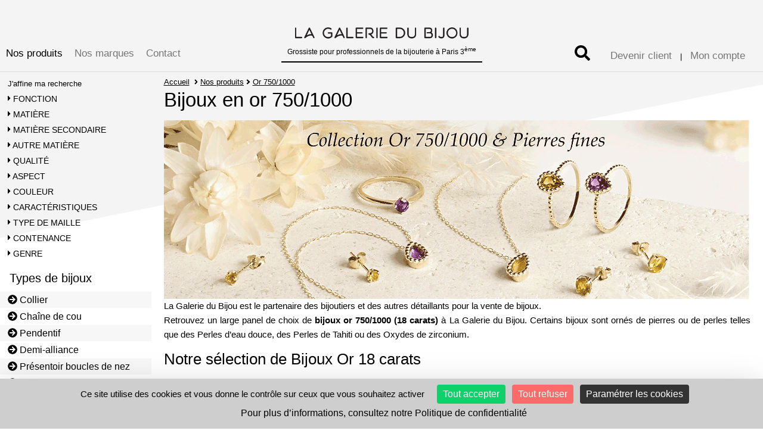

--- FILE ---
content_type: text/html; charset=UTF-8
request_url: https://www.lagaleriedubijou.com/fr/nos-produits/or-750-1000/
body_size: 19328
content:
 
<!doctype html>

<html lang="fr"> 

	<head>
		<script src="https://tarteaucitron.io/load.js?domain=www.lagaleriedubijou.com&uuid=d6e01685026a151dad60a52501f651a56db171e8"></script>
	
        <!-- Google Tag Manager -->
        <script>(function(w,d,s,l,i){w[l]=w[l]||[];w[l].push({'gtm.start':
        new Date().getTime(),event:'gtm.js'});var f=d.getElementsByTagName(s)[0],
        j=d.createElement(s),dl=l!='dataLayer'?'&l='+l:'';j.async=true;j.src=
        'https://www.googletagmanager.com/gtm.js?id='+i+dl;f.parentNode.insertBefore(j,f);
        })(window,document,'script','dataLayer','GTM-KSJHVXJ');</script>
        <!-- End Google Tag Manager -->
        
		<meta charset="UTF-8"/>
		<title>Grossiste de Bijoux en Or 750 | LA GALERIE DU BIJOU</title>
		<meta name="Description" content="Retrouvez la cat&eacute;gorie de produits Grossiste de Bijoux en Or 750 propos&eacute;e par LA GALERIE DU BIJOU ! Consultez notre catalogue en ligne sur www.lagaleriedubijou.com/fr/"/>
		<meta http-equiv="content-language" content="fr" /> 
		<meta name="viewport" content="width=device-width, user-scalable=no">
       	<base href="https://www.lagaleriedubijou.com/" />
        <link rel="next" href="nos-produits/or-750-1000/?debut=12">        
        <link rel="icon" href="https://www.lagaleriedubijou.com/favicon.png" sizes="32x32" />
		<link rel="icon" href="https://www.lagaleriedubijou.com/favicon.png" sizes="192x192" />
		<link rel="apple-touch-icon" href="https://www.lagaleriedubijou.com/favicon.png" />
		<meta name="msapplication-TileImage" content="https://www.lagaleriedubijou.com/favicon.png" />
        
                
        <link href="css/style.css?v=2026-01-21 04:36:06" type="text/css" rel="stylesheet" media="all"/>
		<link href="css/menus.css" type="text/css" rel="stylesheet" media="all"/>
		<link href="css/menuH.css?v=2026-01-21 04:36:06" type="text/css" rel="stylesheet" media="all"/>
		<link href="css/responsive.css?v=2026-01-21 04:36:06" type="text/css" rel="stylesheet" media="all"/>
		<link rel="stylesheet" href="https://maxcdn.bootstrapcdn.com/font-awesome/4.7.0/css/font-awesome.min.css">

		<link rel="canonical" href="https://www.lagaleriedubijou.com/fr/nos-produits/or-750-1000/" />        
	        <link rel="alternate" hreflang="x-default" href="https://www.lagaleriedubijou.com/fr/nos-produits/or-750-1000/" />
        
    <meta property="og:type" content="website" /><meta property="og:title" content="Grossiste de Bijoux en Or 750" /><meta property="og:description" content="Retrouvez la cat&eacute;gorie de produits Grossiste de Bijoux en Or 750 propos&eacute;e par LA GALERIE DU BIJOU ! Consultez notre catalogue en ligne sur www.lagaleriedubijou.com/fr/" />
	<script defer src="js/fontawesome-all.js"></script>
	<!--<script src="js/jquery.js"></script>-->
		
	<!--<script src="https://code.jquery.com/jquery.min.js"></script>-->
    <script src="https://ajax.googleapis.com/ajax/libs/jquery/1.9.0/jquery.min.js"></script>
				
	<script type="text/javascript" src="js/fonctions_boutik.js"></script>
   	<script type="text/javascript" src="js/fonctions_acces.js?v=2026-01-21 04:36:06"></script>
	
	<link rel="stylesheet" href="https://cdnjs.cloudflare.com/ajax/libs/fancybox/3.2.5/jquery.fancybox.min.css">
    <script src="https://cdnjs.cloudflare.com/ajax/libs/fancybox/3.2.5/jquery.fancybox.min.js"></script>

	<!-- CALLIE -->
	<!-- CSS
	================================================== -->
	<link rel="stylesheet" href="callie-main/callie/css/animate.css">
	<link rel="stylesheet" href="callie-main/callie/css/callie-story.css">
	<link rel="stylesheet" href="callie-main/callie/css/font-awesome.min.css">
	<link rel="stylesheet" href="callie-main/callie/css/owl.carousel.min.css">
	<link rel="stylesheet" href="callie-main/callie/css/magnific-popup.css">
	<link rel="stylesheet" href="callie-main/callie/css/style.css">
	<link rel="stylesheet" href="callie-main/callie/css/responsive.css">


	<!-- Scripts
	================================================== -->
	<script src="callie-main/callie/js/libs/jquery-3.3.1.min.js"></script>
	<script src="callie-main/callie/js/libs/masonry.pkgd.min.js"></script>
	<script src="callie-main/callie/js/libs/callie-story.js"></script>
	<script src="callie-main/callie/js/libs/owl.carousel.min.js"></script>
	<script src="callie-main/callie/js/libs/magnific-popup.min.js"></script>
	<script src="callie-main/callie/js/callie.js"></script>    
	
	<!--
    <script async src="https://www.googletagmanager.com/gtag/js?id=UA-124822762-1"></script>
    <script>
      window.dataLayer = window.dataLayer || [];
      function gtag(){dataLayer.push(arguments);}
      gtag('js', new Date());
      gtag('config', 'UA-124822762-1');
    </script>
	-->
	<!-- Google tag (gtag.js) -->
	<script async src="https://www.googletagmanager.com/gtag/js?id=G-Q6QW2WNNZ7"></script>
	<script>
	window.dataLayer = window.dataLayer || [];
	function gtag(){dataLayer.push(arguments);}
	gtag('js', new Date());

	gtag('config', 'G-Q6QW2WNNZ7');
	</script>
</head>

<body itemscope itemtype="http://schema.org/WebPage">
    <!-- Google Tag Manager (noscript) -->
<noscript><iframe src="https://www.googletagmanager.com/ns.html?id=GTM-KSJHVXJ"
height="0" width="0" style="display:none;visibility:hidden"></iframe></noscript>
<!-- End Google Tag Manager (noscript) -->
    
<div id="popUp_general">
	<div id="popUp_page">
    	<div id="close_caddie_fast" style="position: absolute; top: 10px; right:30px; cursor:pointer;"><i class="fa fa-times fa-2x"></i></div>
        <div id="popUp_contenu"></div>
    </div>
</div>
	<script>
	

	function spotme()
	{
		var valeur = $('#recherche').val();
		if(valeur.length >= 5)
		{
					$.ajax({
						type : "POST",
						url : "dialog_search_tableau.php",
						data : "choix="+"2"+"&recherche="+valeur+"&post=post",
						success : function(retour)
								{
									document.getElementById('tableau').innerHTML = retour;
								}
						});
		}
		if(valeur.length == 0)
		{
			$.ajax({
						type : "POST",
						url : "dialog_search_tableau.php",
						data : "post=post",
						success : function(retour)
								{
									document.getElementById('tableau').innerHTML = retour;
								}
						});
		}
	}
	
	
	function refresh_tableau()
	{
		var valeur = $('#recherche').val();
	
		$.ajax({
			type : "POST",
			url : "dialog_search_tableau.php",
			data : "choix="+"2"+"&recherche="+valeur+"&post=post",
			success : function(retour)
					{
						document.getElementById('tableau').innerHTML = retour;
					}
			});
	}
	
	
</script>

<div id="fond_cache"></div>
<div id="dialog_search" style="display:none; z-index: 1001">

            <div id='spot'>
				<i class="fas fa-search fa-2x"></i> <input class="recherche" type='text' id='recherche' name='recherche' placeholder='Recherche...' onkeyup="spotme();"/></div>
            <div id='tableau'>
            <table class="listing" width="100%" cellspacing="0">
			</table>
	            </div>
            <div id='cache' style="display:none">
                <input type='text' id='recherche' name='recherche' value=''/>
            </div>
			
</div>
	
	<div id="document">
            
        <div id="haut0">
        <div id="haut">
        	<div id="menu_resp">
				<div id="hamburger" class="trigger"><a class="link_hamburger"><i class="fal fa-bars"></i></a></div>
				<div id="compte" class="trigger"><a class="link_compte" class="trigger"><i class="fas fa-user"></i></a><div class="dialog_compte" style="display:none; z-index: 1001">


<strong><i class="fa fa-arrow-right"></i> C'est votre première commande ?</strong>
<br /><a href="index.php?page=acces">Créez votre compte maintenant...</a>

<br /><br />

<strong><i class="fa fa-arrow-right"></i> J'ai déjà un compte client</strong>
<br />
Identifiez-vous<form method="post"  onSubmit="return false;" class="formulaire_log">
<input class="input_dialog" type="text" class="email_log" name="email_log" value="" placeholder="Email"/><br />
<input class="input_dialog" type="password" class="pass_log" name="pass_log" value="" placeholder="Mon mot de passe"/><br />
<input type="hidden" name="url_log" class="url_log" value="compte">
<button class="envoyer_log">SE CONNECTER</button>
<input type="hidden" value="envoimail" />
</form>
<div class="log_retour rouge"></div>

<br />

Vous avez oublié votre mot de passe ?<form onSubmit="return false;">
<input class="input_dialog"  type="text" class="email_perdu" name="email_perdu" value="" placeholder="Email"/><br />
<button class="envoyer_perdu">OK</button>
</form>

<div class="passperdu_retour"></div>
<p class="ferme_dialog_compte" style="cursor: pointer"><i class="fas fa-times"></i> Fermer</p>
</div></div>
				<div id="add_compte" class="trigger"><a href="index.php?page=acces"><i class="fas fa-user-plus"></i></a></div>								<div id="search_resp" class="trigger"><a class="link_search" class="trigger"><i class="fas fa-search"></i></a></div>
			</div>
        
			<div id="menu_gauche">
				<div class="wrapper">
	<ul>
    		<li>
			<a href="javascript:goTo('#nos-produits')" class="hide on">Nos produits</a>
			<ul style="z-index: 3999;">
									<li><a class="hide" href="fr/nos-produits/argent-925-1000/">Argent 925/1000</a></li>
										<li><a class="hide" href="fr/nos-produits/argent-925-1000-dore/">Argent 925/1000 Doré</a></li>
										<li><a class="hide" href="fr/nos-produits/argent-925-1000-rhodie/">Argent 925/1000 Rhodié</a></li>
										<li><a class="hide" href="fr/nos-produits/argent-925-1000-platine/">Argent 925/1000 Platiné</a></li>
										<li><a class="hide" href="fr/nos-produits/plaque-or/">Plaqué Or</a></li>
										<li><a class="hide" href="fr/nos-produits/or-375-1000/">Or 375/1000</a></li>
										<li><a class="hide" href="fr/nos-produits/or-750-1000/">Or 750/1000</a></li>
										<li><a class="hide" href="fr/nos-produits/or-750-1000-et-diamant/">Or 750/1000 et Diamant</a></li>
										<li><a class="hide" href="fr/nos-produits/or-750-1000-et-diamant-synthetique/">Or 750/1000 et Diamant synthétique</a></li>
										<li><a class="hide" href="fr/nos-produits/perles-de-majorque/">Perles de Majorque</a></li>
										<li><a class="hide" href="fr/nos-produits/perles-d-eau-douce/">Perles d'eau douce</a></li>
										<li><a class="hide" href="fr/nos-produits/pierres-gemmes/">Pierres Gemmes</a></li>
										<li><a class="hide" href="fr/nos-produits/suberoque/">Suberoque</a></li>
										<li><a class="hide" href="fr/nos-produits/acier-one-man-show-for-girls/">Acier - ONE MAN SHOW for Girls</a></li>
										<li><a class="hide" href="fr/nos-produits/acier-one-man-show-for-men/">Acier - ONE MAN SHOW for Men</a></li>
										<li><a class="hide" href="fr/nos-produits/bijoux-pour-enfants/">Bijoux pour Enfants</a></li>
										<li><a class="hide" href="fr/nos-produits/laiton-bolas-de-grossesse/">Laiton-Bolas de grossesse</a></li>
										<li><a class="hide" href="fr/nos-produits/montres-pour-enfants/">Montres pour Enfants</a></li>
										<li><a class="hide" href="fr/nos-produits/montres/">Montres</a></li>
										<li><a class="hide" href="fr/nos-produits/horloges-et-reveils/">Horloges et réveils</a></li>
										<li><a class="hide" href="fr/nos-produits/diamant-synthetique/">Diamant synthétique</a></li>
								</ul>
		</li>
				<li>
			<a href="javascript:goTo('#nos-marques')"  class="hide">Nos marques</a>
			<ul style="z-index: 3999;">
								<li><a class="hide" href="fr/marques//"></a></li>
								<li><a class="hide" href="fr/marques/adiamis/">Adiamis®</a></li>
								<li><a class="hide" href="fr/marques//"></a></li>
								<li><a class="hide" href="fr/marques//"></a></li>
								<li><a class="hide" href="fr/marques//"></a></li>
								<li><a class="hide" href="fr/marques/lutetia/">LUTETIA</a></li>
								<li><a class="hide" href="fr/marques//"></a></li>
								<li><a class="hide" href="fr/marques/one-man-show/">One Man Show®</a></li>
								<li><a class="hide" href="fr/marques/suberoque/">SUBEROQUE</a></li>
								<li><a class="hide" href="fr/marques//"></a></li>
								<li><a class="hide" href="fr/marques/nature-d-ambre/">Nature d'ambre®</a></li>
								<li><a class="hide" href="fr/marques/suzette-et-benjamin/">Suzette et Benjamin®</a></li>
								<li><a class="hide" href="fr/marques/laval/">LAVAL</a></li>
								<li><a class="hide" href="fr/marques/domi/">DOMI</a></li>
							</ul>
		</li>
				<li>
			<a  class="hide" href="fr/contact/contact.html">Contact</a>
		</li>
	</ul>
</div>			</div>
			
			<div id="menu_droite">
				<a class="hide link_search"><i class="fas fa-search fa-2x"></i></a>
				<!-- ICONES LOG NON -->	
								<a class="lienMD" href="index.php?page=acces">Devenir client</a> | <a class="lienMD link_compte">Mon compte</a>
				                <!-- ICONES LOG OUI -->
                <div class="dialog_compte" style="display:none; z-index: 1001">


<strong><i class="fa fa-arrow-right"></i> C'est votre première commande ?</strong>
<br /><a href="index.php?page=acces">Créez votre compte maintenant...</a>

<br /><br />

<strong><i class="fa fa-arrow-right"></i> J'ai déjà un compte client</strong>
<br />
Identifiez-vous<form method="post"  onSubmit="return false;" class="formulaire_log">
<input class="input_dialog" type="text" class="email_log" name="email_log" value="" placeholder="Email"/><br />
<input class="input_dialog" type="password" class="pass_log" name="pass_log" value="" placeholder="Mon mot de passe"/><br />
<input type="hidden" name="url_log" class="url_log" value="compte">
<button class="envoyer_log">SE CONNECTER</button>
<input type="hidden" value="envoimail" />
</form>
<div class="log_retour rouge"></div>

<br />

Vous avez oublié votre mot de passe ?<form onSubmit="return false;">
<input class="input_dialog"  type="text" class="email_perdu" name="email_perdu" value="" placeholder="Email"/><br />
<button class="envoyer_perdu">OK</button>
</form>

<div class="passperdu_retour"></div>
<p class="ferme_dialog_compte" style="cursor: pointer"><i class="fas fa-times"></i> Fermer</p>
</div>            </div>
			
			<div id="logo">
				<a href="fr/"><img src="interface/logo-la-galerie-du-bijou_V3.png" alt="La Galerie du Bijou" style="width: 300px; margin-top: 20px"/></a>
				<br/>
				<h1 class="bl3">Grossiste pour professionnels de la bijouterie à Paris 3<sup>ème</sup></h1><br />
			</div>
			
               
        </div>
		</div><!-- FIN HAUT -->
        <!--<div id="haut00"><br /></div>-->
  
        		        <div id="centre">
        
            <div id="colonneGauche">
			<div id="Trieur" style="float: left; width: 100%">
	<link href="Trieur_novalem/style.css?v=2026-01-21 04:36:06" type="text/css" rel="stylesheet" media="all"/>
<script>
	jQuery(document).ready(function(){
		var url_input = window.location.href;
		/*
		var key = 'nocrawl';
		var url_output = removeParam(key, url_input);
		*/
		
		if(url_input.indexOf('?nocrawl') != '-1'){
			//window.location.href = url_input.substr(0, (url_input.lastIndexOf('/')+1))
		}
	});
	
	function removeParam(key, sourceURL) {
		var rtn = sourceURL.split("?")[0],
			param,
			params_arr = [],
			queryString = (sourceURL.indexOf("?") !== -1) ? sourceURL.split("?")[1] : "";
		if (queryString !== "") {
			params_arr = queryString.split("&");
			for (var i = params_arr.length - 1; i >= 0; i -= 1) {
				param = params_arr[i].split("=")[0];
				if (param === key) {
					params_arr.splice(i, 1);
				}
			}
			if(params_arr.length > 0){
				rtn = rtn + "?" + params_arr.join("&");
			}else{
				rtn = rtn
			}
		}
		return rtn;
	}
</script>	
















































































































































































































































































































































































































































































































































































































































































































































































































































































































































































































































































































































































































































































































































































































































































































































































































































































































































































































































































































































































































































































































































































































































































































































































































































































































































































































































































































































































          
<input type="hidden" value="1" id="id_catA" />
<input type="hidden" value="1184" id="id_catB" />
<input type="hidden" value="0" id="id_catC" />
<input type="hidden" value="0" id="id_mq" />
<div id="open_trieur">J'affine ma recherche</div>
<div id="document_trieur">

	<form id="form" class="form_trieur">
		<div class="loading"><i class="fal fa-circle-notch fa-spin"></i></div>
        	<div style='float:left;width:100%;'>J'affine ma recherche</div>						<ul style="float:left;clear:left;width:100%;" class="rangFamille price-range" id="Famille_1">
														<div id='nom_Famille' class="titre_famille"><i class="fa fa-caret-right"></i>&nbsp;FONCTION</div>
							<div id="famille_1" class='famille' >
								                                                    <li class="rangCaract">
                                                            <span class="cat_nom" id="Caract_2261">
                                                                     
                                                                                                                                        <label>
                                                                        <input 
                                                                            type	="checkbox" 
                                                                            value	= "2261" 
                                                                            name="Caract_1" 
                                                                           
                                                                            id="Caract_2261"/>
                                                                                                                                                    Alliance                                                                       </label>
                                                                       <div style="display:none">
																																						<pre></pre>
																			<pre>SELECT 
						IFNULL( a.titre_fr , IFNULL( a.titre_uk, a.titre_fr )) AS 'titre_fr',  
						IF( a.titre_fr IS NULL , IF( a.titre_uk IS NULL , 'fr' , 'uk'), 'fr' ) AS 'titre_langue',
						a.id_categorieA, 
						a.id_categorieB, 
						a.id_categorieC, 
						a.marque, 
						a.id_article, 
						p.id_prix, a.reference, 
						p.ref_prix, 
						p.PHT_fr, 
						t.ID_Caract1, 
						t.ID_Prix 
						FROM `Tri_Trieur` t 
						JOIN `_articles` a, `_prix` p 
						WHERE 
							t.ID_Article = a.id_article 
							AND t.ID_Prix = p.id_prix 
							AND a.actif = '1' AND a.fr = '1' AND a.id_categorieA = '1' AND a.id_categorieB = '1184' AND p.actif = 1 AND (  t.ID_Caract1 = '2261') and p.indispo != '1' GROUP BY p.id_prix ORDER BY a.ordre, a.reference </pre>
																		</div>
                                                                        <font style='color:#444'><i>(30)</i></font>                                                            </span>
                                                        </li>
                                                                                                <li class="rangCaract">
                                                            <span class="cat_nom" id="Caract_7508">
                                                                     
                                                                                                                                        <label>
                                                                        <input 
                                                                            type	="checkbox" 
                                                                            value	= "7508" 
                                                                            name="Caract_1" 
                                                                           
                                                                            id="Caract_7508"/>
                                                                                                                                                    Anneaux à ressort                                                                       </label>
                                                                       <div style="display:none">
																																						<pre></pre>
																			<pre>SELECT 
						IFNULL( a.titre_fr , IFNULL( a.titre_uk, a.titre_fr )) AS 'titre_fr',  
						IF( a.titre_fr IS NULL , IF( a.titre_uk IS NULL , 'fr' , 'uk'), 'fr' ) AS 'titre_langue',
						a.id_categorieA, 
						a.id_categorieB, 
						a.id_categorieC, 
						a.marque, 
						a.id_article, 
						p.id_prix, a.reference, 
						p.ref_prix, 
						p.PHT_fr, 
						t.ID_Caract1, 
						t.ID_Prix 
						FROM `Tri_Trieur` t 
						JOIN `_articles` a, `_prix` p 
						WHERE 
							t.ID_Article = a.id_article 
							AND t.ID_Prix = p.id_prix 
							AND a.actif = '1' AND a.fr = '1' AND a.id_categorieA = '1' AND a.id_categorieB = '1184' AND p.actif = 1 AND (  t.ID_Caract1 = '7508') and p.indispo != '1' GROUP BY p.id_prix ORDER BY a.ordre, a.reference </pre>
																		</div>
                                                                        <font style='color:#444'><i>(1)</i></font>                                                            </span>
                                                        </li>
                                                                                                <li class="rangCaract">
                                                            <span class="cat_nom" id="Caract_266">
                                                                     
                                                                                                                                        <label>
                                                                        <input 
                                                                            type	="checkbox" 
                                                                            value	= "266" 
                                                                            name="Caract_1" 
                                                                           
                                                                            id="Caract_266"/>
                                                                                                                                                    Bague                                                                       </label>
                                                                       <div style="display:none">
																																						<pre></pre>
																			<pre>SELECT 
						IFNULL( a.titre_fr , IFNULL( a.titre_uk, a.titre_fr )) AS 'titre_fr',  
						IF( a.titre_fr IS NULL , IF( a.titre_uk IS NULL , 'fr' , 'uk'), 'fr' ) AS 'titre_langue',
						a.id_categorieA, 
						a.id_categorieB, 
						a.id_categorieC, 
						a.marque, 
						a.id_article, 
						p.id_prix, a.reference, 
						p.ref_prix, 
						p.PHT_fr, 
						t.ID_Caract1, 
						t.ID_Prix 
						FROM `Tri_Trieur` t 
						JOIN `_articles` a, `_prix` p 
						WHERE 
							t.ID_Article = a.id_article 
							AND t.ID_Prix = p.id_prix 
							AND a.actif = '1' AND a.fr = '1' AND a.id_categorieA = '1' AND a.id_categorieB = '1184' AND p.actif = 1 AND (  t.ID_Caract1 = '266') and p.indispo != '1' GROUP BY p.id_prix ORDER BY a.ordre, a.reference </pre>
																		</div>
                                                                        <font style='color:#444'><i>(132)</i></font>                                                            </span>
                                                        </li>
                                                                                                <li class="rangCaract">
                                                            <span class="cat_nom" id="Caract_508">
                                                                     
                                                                                                                                        <label>
                                                                        <input 
                                                                            type	="checkbox" 
                                                                            value	= "508" 
                                                                            name="Caract_1" 
                                                                           
                                                                            id="Caract_508"/>
                                                                                                                                                    Boucle de nez                                                                       </label>
                                                                       <div style="display:none">
																																						<pre></pre>
																			<pre>SELECT 
						IFNULL( a.titre_fr , IFNULL( a.titre_uk, a.titre_fr )) AS 'titre_fr',  
						IF( a.titre_fr IS NULL , IF( a.titre_uk IS NULL , 'fr' , 'uk'), 'fr' ) AS 'titre_langue',
						a.id_categorieA, 
						a.id_categorieB, 
						a.id_categorieC, 
						a.marque, 
						a.id_article, 
						p.id_prix, a.reference, 
						p.ref_prix, 
						p.PHT_fr, 
						t.ID_Caract1, 
						t.ID_Prix 
						FROM `Tri_Trieur` t 
						JOIN `_articles` a, `_prix` p 
						WHERE 
							t.ID_Article = a.id_article 
							AND t.ID_Prix = p.id_prix 
							AND a.actif = '1' AND a.fr = '1' AND a.id_categorieA = '1' AND a.id_categorieB = '1184' AND p.actif = 1 AND (  t.ID_Caract1 = '508') and p.indispo != '1' GROUP BY p.id_prix ORDER BY a.ordre, a.reference </pre>
																		</div>
                                                                        <font style='color:#444'><i>(13)</i></font>                                                            </span>
                                                        </li>
                                                                                                <li class="rangCaract">
                                                            <span class="cat_nom" id="Caract_269">
                                                                     
                                                                                                                                        <label>
                                                                        <input 
                                                                            type	="checkbox" 
                                                                            value	= "269" 
                                                                            name="Caract_1" 
                                                                           
                                                                            id="Caract_269"/>
                                                                                                                                                    Boucles d'oreilles                                                                       </label>
                                                                       <div style="display:none">
																																						<pre></pre>
																			<pre>SELECT 
						IFNULL( a.titre_fr , IFNULL( a.titre_uk, a.titre_fr )) AS 'titre_fr',  
						IF( a.titre_fr IS NULL , IF( a.titre_uk IS NULL , 'fr' , 'uk'), 'fr' ) AS 'titre_langue',
						a.id_categorieA, 
						a.id_categorieB, 
						a.id_categorieC, 
						a.marque, 
						a.id_article, 
						p.id_prix, a.reference, 
						p.ref_prix, 
						p.PHT_fr, 
						t.ID_Caract1, 
						t.ID_Prix 
						FROM `Tri_Trieur` t 
						JOIN `_articles` a, `_prix` p 
						WHERE 
							t.ID_Article = a.id_article 
							AND t.ID_Prix = p.id_prix 
							AND a.actif = '1' AND a.fr = '1' AND a.id_categorieA = '1' AND a.id_categorieB = '1184' AND p.actif = 1 AND (  t.ID_Caract1 = '269') and p.indispo != '1' GROUP BY p.id_prix ORDER BY a.ordre, a.reference </pre>
																		</div>
                                                                        <font style='color:#444'><i>(14)</i></font>                                                            </span>
                                                        </li>
                                                                                                <li class="rangCaract">
                                                            <span class="cat_nom" id="Caract_271">
                                                                     
                                                                                                                                        <label>
                                                                        <input 
                                                                            type	="checkbox" 
                                                                            value	= "271" 
                                                                            name="Caract_1" 
                                                                           
                                                                            id="Caract_271"/>
                                                                                                                                                    Bracelet                                                                       </label>
                                                                       <div style="display:none">
																																						<pre></pre>
																			<pre>SELECT 
						IFNULL( a.titre_fr , IFNULL( a.titre_uk, a.titre_fr )) AS 'titre_fr',  
						IF( a.titre_fr IS NULL , IF( a.titre_uk IS NULL , 'fr' , 'uk'), 'fr' ) AS 'titre_langue',
						a.id_categorieA, 
						a.id_categorieB, 
						a.id_categorieC, 
						a.marque, 
						a.id_article, 
						p.id_prix, a.reference, 
						p.ref_prix, 
						p.PHT_fr, 
						t.ID_Caract1, 
						t.ID_Prix 
						FROM `Tri_Trieur` t 
						JOIN `_articles` a, `_prix` p 
						WHERE 
							t.ID_Article = a.id_article 
							AND t.ID_Prix = p.id_prix 
							AND a.actif = '1' AND a.fr = '1' AND a.id_categorieA = '1' AND a.id_categorieB = '1184' AND p.actif = 1 AND (  t.ID_Caract1 = '271') and p.indispo != '1' GROUP BY p.id_prix ORDER BY a.ordre, a.reference </pre>
																		</div>
                                                                        <font style='color:#444'><i>(42)</i></font>                                                            </span>
                                                        </li>
                                                                                                <li class="rangCaract">
                                                            <span class="cat_nom" id="Caract_509">
                                                                     
                                                                                                                                        <label>
                                                                        <input 
                                                                            type	="checkbox" 
                                                                            value	= "509" 
                                                                            name="Caract_1" 
                                                                           
                                                                            id="Caract_509"/>
                                                                                                                                                    Chaîne de cou                                                                       </label>
                                                                       <div style="display:none">
																																						<pre></pre>
																			<pre>SELECT 
						IFNULL( a.titre_fr , IFNULL( a.titre_uk, a.titre_fr )) AS 'titre_fr',  
						IF( a.titre_fr IS NULL , IF( a.titre_uk IS NULL , 'fr' , 'uk'), 'fr' ) AS 'titre_langue',
						a.id_categorieA, 
						a.id_categorieB, 
						a.id_categorieC, 
						a.marque, 
						a.id_article, 
						p.id_prix, a.reference, 
						p.ref_prix, 
						p.PHT_fr, 
						t.ID_Caract1, 
						t.ID_Prix 
						FROM `Tri_Trieur` t 
						JOIN `_articles` a, `_prix` p 
						WHERE 
							t.ID_Article = a.id_article 
							AND t.ID_Prix = p.id_prix 
							AND a.actif = '1' AND a.fr = '1' AND a.id_categorieA = '1' AND a.id_categorieB = '1184' AND p.actif = 1 AND (  t.ID_Caract1 = '509') and p.indispo != '1' GROUP BY p.id_prix ORDER BY a.ordre, a.reference </pre>
																		</div>
                                                                        <font style='color:#444'><i>(14)</i></font>                                                            </span>
                                                        </li>
                                                                                                <li class="rangCaract">
                                                            <span class="cat_nom" id="Caract_292">
                                                                     
                                                                                                                                        <label>
                                                                        <input 
                                                                            type	="checkbox" 
                                                                            value	= "292" 
                                                                            name="Caract_1" 
                                                                           
                                                                            id="Caract_292"/>
                                                                                                                                                    Collier                                                                       </label>
                                                                       <div style="display:none">
																																						<pre></pre>
																			<pre>SELECT 
						IFNULL( a.titre_fr , IFNULL( a.titre_uk, a.titre_fr )) AS 'titre_fr',  
						IF( a.titre_fr IS NULL , IF( a.titre_uk IS NULL , 'fr' , 'uk'), 'fr' ) AS 'titre_langue',
						a.id_categorieA, 
						a.id_categorieB, 
						a.id_categorieC, 
						a.marque, 
						a.id_article, 
						p.id_prix, a.reference, 
						p.ref_prix, 
						p.PHT_fr, 
						t.ID_Caract1, 
						t.ID_Prix 
						FROM `Tri_Trieur` t 
						JOIN `_articles` a, `_prix` p 
						WHERE 
							t.ID_Article = a.id_article 
							AND t.ID_Prix = p.id_prix 
							AND a.actif = '1' AND a.fr = '1' AND a.id_categorieA = '1' AND a.id_categorieB = '1184' AND p.actif = 1 AND (  t.ID_Caract1 = '292') and p.indispo != '1' GROUP BY p.id_prix ORDER BY a.ordre, a.reference </pre>
																		</div>
                                                                        <font style='color:#444'><i>(110)</i></font>                                                            </span>
                                                        </li>
                                                                                                <li class="rangCaract">
                                                            <span class="cat_nom" id="Caract_1644">
                                                                     
                                                                                                                                        <label>
                                                                        <input 
                                                                            type	="checkbox" 
                                                                            value	= "1644" 
                                                                            name="Caract_1" 
                                                                           
                                                                            id="Caract_1644"/>
                                                                                                                                                    Créoles                                                                       </label>
                                                                       <div style="display:none">
																																						<pre></pre>
																			<pre>SELECT 
						IFNULL( a.titre_fr , IFNULL( a.titre_uk, a.titre_fr )) AS 'titre_fr',  
						IF( a.titre_fr IS NULL , IF( a.titre_uk IS NULL , 'fr' , 'uk'), 'fr' ) AS 'titre_langue',
						a.id_categorieA, 
						a.id_categorieB, 
						a.id_categorieC, 
						a.marque, 
						a.id_article, 
						p.id_prix, a.reference, 
						p.ref_prix, 
						p.PHT_fr, 
						t.ID_Caract1, 
						t.ID_Prix 
						FROM `Tri_Trieur` t 
						JOIN `_articles` a, `_prix` p 
						WHERE 
							t.ID_Article = a.id_article 
							AND t.ID_Prix = p.id_prix 
							AND a.actif = '1' AND a.fr = '1' AND a.id_categorieA = '1' AND a.id_categorieB = '1184' AND p.actif = 1 AND (  t.ID_Caract1 = '1644') and p.indispo != '1' GROUP BY p.id_prix ORDER BY a.ordre, a.reference </pre>
																		</div>
                                                                        <font style='color:#444'><i>(40)</i></font>                                                            </span>
                                                        </li>
                                                                                                <li class="rangCaract">
                                                            <span class="cat_nom" id="Caract_7540">
                                                                     
                                                                                                                                        <label>
                                                                        <input 
                                                                            type	="checkbox" 
                                                                            value	= "7540" 
                                                                            name="Caract_1" 
                                                                           
                                                                            id="Caract_7540"/>
                                                                                                                                                    Demi-alliance                                                                       </label>
                                                                       <div style="display:none">
																																						<pre></pre>
																			<pre>SELECT 
						IFNULL( a.titre_fr , IFNULL( a.titre_uk, a.titre_fr )) AS 'titre_fr',  
						IF( a.titre_fr IS NULL , IF( a.titre_uk IS NULL , 'fr' , 'uk'), 'fr' ) AS 'titre_langue',
						a.id_categorieA, 
						a.id_categorieB, 
						a.id_categorieC, 
						a.marque, 
						a.id_article, 
						p.id_prix, a.reference, 
						p.ref_prix, 
						p.PHT_fr, 
						t.ID_Caract1, 
						t.ID_Prix 
						FROM `Tri_Trieur` t 
						JOIN `_articles` a, `_prix` p 
						WHERE 
							t.ID_Article = a.id_article 
							AND t.ID_Prix = p.id_prix 
							AND a.actif = '1' AND a.fr = '1' AND a.id_categorieA = '1' AND a.id_categorieB = '1184' AND p.actif = 1 AND (  t.ID_Caract1 = '7540') and p.indispo != '1' GROUP BY p.id_prix ORDER BY a.ordre, a.reference </pre>
																		</div>
                                                                        <font style='color:#444'><i>(19)</i></font>                                                            </span>
                                                        </li>
                                                                                                <li class="rangCaract">
                                                            <span class="cat_nom" id="Caract_2265">
                                                                     
                                                                                                                                        <label>
                                                                        <input 
                                                                            type	="checkbox" 
                                                                            value	= "2265" 
                                                                            name="Caract_1" 
                                                                           
                                                                            id="Caract_2265"/>
                                                                                                                                                    Dormeuses                                                                       </label>
                                                                       <div style="display:none">
																																						<pre></pre>
																			<pre>SELECT 
						IFNULL( a.titre_fr , IFNULL( a.titre_uk, a.titre_fr )) AS 'titre_fr',  
						IF( a.titre_fr IS NULL , IF( a.titre_uk IS NULL , 'fr' , 'uk'), 'fr' ) AS 'titre_langue',
						a.id_categorieA, 
						a.id_categorieB, 
						a.id_categorieC, 
						a.marque, 
						a.id_article, 
						p.id_prix, a.reference, 
						p.ref_prix, 
						p.PHT_fr, 
						t.ID_Caract1, 
						t.ID_Prix 
						FROM `Tri_Trieur` t 
						JOIN `_articles` a, `_prix` p 
						WHERE 
							t.ID_Article = a.id_article 
							AND t.ID_Prix = p.id_prix 
							AND a.actif = '1' AND a.fr = '1' AND a.id_categorieA = '1' AND a.id_categorieB = '1184' AND p.actif = 1 AND (  t.ID_Caract1 = '2265') and p.indispo != '1' GROUP BY p.id_prix ORDER BY a.ordre, a.reference </pre>
																		</div>
                                                                        <font style='color:#444'><i>(10)</i></font>                                                            </span>
                                                        </li>
                                                                                                <li class="rangCaract">
                                                            <span class="cat_nom" id="Caract_313">
                                                                     
                                                                                                                                        <label>
                                                                        <input 
                                                                            type	="checkbox" 
                                                                            value	= "313" 
                                                                            name="Caract_1" 
                                                                           
                                                                            id="Caract_313"/>
                                                                                                                                                    Fermoirs                                                                       </label>
                                                                       <div style="display:none">
																																						<pre></pre>
																			<pre>SELECT 
						IFNULL( a.titre_fr , IFNULL( a.titre_uk, a.titre_fr )) AS 'titre_fr',  
						IF( a.titre_fr IS NULL , IF( a.titre_uk IS NULL , 'fr' , 'uk'), 'fr' ) AS 'titre_langue',
						a.id_categorieA, 
						a.id_categorieB, 
						a.id_categorieC, 
						a.marque, 
						a.id_article, 
						p.id_prix, a.reference, 
						p.ref_prix, 
						p.PHT_fr, 
						t.ID_Caract1, 
						t.ID_Prix 
						FROM `Tri_Trieur` t 
						JOIN `_articles` a, `_prix` p 
						WHERE 
							t.ID_Article = a.id_article 
							AND t.ID_Prix = p.id_prix 
							AND a.actif = '1' AND a.fr = '1' AND a.id_categorieA = '1' AND a.id_categorieB = '1184' AND p.actif = 1 AND (  t.ID_Caract1 = '313') and p.indispo != '1' GROUP BY p.id_prix ORDER BY a.ordre, a.reference </pre>
																		</div>
                                                                        <font style='color:#444'><i>(2)</i></font>                                                            </span>
                                                        </li>
                                                                                                <li class="rangCaract">
                                                            <span class="cat_nom" id="Caract_819">
                                                                     
                                                                                                                                        <label>
                                                                        <input 
                                                                            type	="checkbox" 
                                                                            value	= "819" 
                                                                            name="Caract_1" 
                                                                           
                                                                            id="Caract_819"/>
                                                                                                                                                    Gourmette                                                                       </label>
                                                                       <div style="display:none">
																																						<pre></pre>
																			<pre>SELECT 
						IFNULL( a.titre_fr , IFNULL( a.titre_uk, a.titre_fr )) AS 'titre_fr',  
						IF( a.titre_fr IS NULL , IF( a.titre_uk IS NULL , 'fr' , 'uk'), 'fr' ) AS 'titre_langue',
						a.id_categorieA, 
						a.id_categorieB, 
						a.id_categorieC, 
						a.marque, 
						a.id_article, 
						p.id_prix, a.reference, 
						p.ref_prix, 
						p.PHT_fr, 
						t.ID_Caract1, 
						t.ID_Prix 
						FROM `Tri_Trieur` t 
						JOIN `_articles` a, `_prix` p 
						WHERE 
							t.ID_Article = a.id_article 
							AND t.ID_Prix = p.id_prix 
							AND a.actif = '1' AND a.fr = '1' AND a.id_categorieA = '1' AND a.id_categorieB = '1184' AND p.actif = 1 AND (  t.ID_Caract1 = '819') and p.indispo != '1' GROUP BY p.id_prix ORDER BY a.ordre, a.reference </pre>
																		</div>
                                                                        <font style='color:#444'><i>(25)</i></font>                                                            </span>
                                                        </li>
                                                                                                <li class="rangCaract">
                                                            <span class="cat_nom" id="Caract_510">
                                                                     
                                                                                                                                        <label>
                                                                        <input 
                                                                            type	="checkbox" 
                                                                            value	= "510" 
                                                                            name="Caract_1" 
                                                                           
                                                                            id="Caract_510"/>
                                                                                                                                                    Médaille                                                                       </label>
                                                                       <div style="display:none">
																																						<pre></pre>
																			<pre>SELECT 
						IFNULL( a.titre_fr , IFNULL( a.titre_uk, a.titre_fr )) AS 'titre_fr',  
						IF( a.titre_fr IS NULL , IF( a.titre_uk IS NULL , 'fr' , 'uk'), 'fr' ) AS 'titre_langue',
						a.id_categorieA, 
						a.id_categorieB, 
						a.id_categorieC, 
						a.marque, 
						a.id_article, 
						p.id_prix, a.reference, 
						p.ref_prix, 
						p.PHT_fr, 
						t.ID_Caract1, 
						t.ID_Prix 
						FROM `Tri_Trieur` t 
						JOIN `_articles` a, `_prix` p 
						WHERE 
							t.ID_Article = a.id_article 
							AND t.ID_Prix = p.id_prix 
							AND a.actif = '1' AND a.fr = '1' AND a.id_categorieA = '1' AND a.id_categorieB = '1184' AND p.actif = 1 AND (  t.ID_Caract1 = '510') and p.indispo != '1' GROUP BY p.id_prix ORDER BY a.ordre, a.reference </pre>
																		</div>
                                                                        <font style='color:#444'><i>(29)</i></font>                                                            </span>
                                                        </li>
                                                                                                <li class="rangCaract">
                                                            <span class="cat_nom" id="Caract_328">
                                                                     
                                                                                                                                        <label>
                                                                        <input 
                                                                            type	="checkbox" 
                                                                            value	= "328" 
                                                                            name="Caract_1" 
                                                                           
                                                                            id="Caract_328"/>
                                                                                                                                                    Pendentif                                                                       </label>
                                                                       <div style="display:none">
																																						<pre></pre>
																			<pre>SELECT 
						IFNULL( a.titre_fr , IFNULL( a.titre_uk, a.titre_fr )) AS 'titre_fr',  
						IF( a.titre_fr IS NULL , IF( a.titre_uk IS NULL , 'fr' , 'uk'), 'fr' ) AS 'titre_langue',
						a.id_categorieA, 
						a.id_categorieB, 
						a.id_categorieC, 
						a.marque, 
						a.id_article, 
						p.id_prix, a.reference, 
						p.ref_prix, 
						p.PHT_fr, 
						t.ID_Caract1, 
						t.ID_Prix 
						FROM `Tri_Trieur` t 
						JOIN `_articles` a, `_prix` p 
						WHERE 
							t.ID_Article = a.id_article 
							AND t.ID_Prix = p.id_prix 
							AND a.actif = '1' AND a.fr = '1' AND a.id_categorieA = '1' AND a.id_categorieB = '1184' AND p.actif = 1 AND (  t.ID_Caract1 = '328') and p.indispo != '1' GROUP BY p.id_prix ORDER BY a.ordre, a.reference </pre>
																		</div>
                                                                        <font style='color:#444'><i>(170)</i></font>                                                            </span>
                                                        </li>
                                                                                                <li class="rangCaract">
                                                            <span class="cat_nom" id="Caract_511">
                                                                     
                                                                                                                                        <label>
                                                                        <input 
                                                                            type	="checkbox" 
                                                                            value	= "511" 
                                                                            name="Caract_1" 
                                                                           
                                                                            id="Caract_511"/>
                                                                                                                                                    Piercing                                                                       </label>
                                                                       <div style="display:none">
																																						<pre></pre>
																			<pre>SELECT 
						IFNULL( a.titre_fr , IFNULL( a.titre_uk, a.titre_fr )) AS 'titre_fr',  
						IF( a.titre_fr IS NULL , IF( a.titre_uk IS NULL , 'fr' , 'uk'), 'fr' ) AS 'titre_langue',
						a.id_categorieA, 
						a.id_categorieB, 
						a.id_categorieC, 
						a.marque, 
						a.id_article, 
						p.id_prix, a.reference, 
						p.ref_prix, 
						p.PHT_fr, 
						t.ID_Caract1, 
						t.ID_Prix 
						FROM `Tri_Trieur` t 
						JOIN `_articles` a, `_prix` p 
						WHERE 
							t.ID_Article = a.id_article 
							AND t.ID_Prix = p.id_prix 
							AND a.actif = '1' AND a.fr = '1' AND a.id_categorieA = '1' AND a.id_categorieB = '1184' AND p.actif = 1 AND (  t.ID_Caract1 = '511') and p.indispo != '1' GROUP BY p.id_prix ORDER BY a.ordre, a.reference </pre>
																		</div>
                                                                        <font style='color:#444'><i>(2)</i></font>                                                            </span>
                                                        </li>
                                                                                                <li class="rangCaract">
                                                            <span class="cat_nom" id="Caract_1666">
                                                                     
                                                                                                                                        <label>
                                                                        <input 
                                                                            type	="checkbox" 
                                                                            value	= "1666" 
                                                                            name="Caract_1" 
                                                                           
                                                                            id="Caract_1666"/>
                                                                                                                                                    Piercing de nombril                                                                       </label>
                                                                       <div style="display:none">
																																						<pre></pre>
																			<pre>SELECT 
						IFNULL( a.titre_fr , IFNULL( a.titre_uk, a.titre_fr )) AS 'titre_fr',  
						IF( a.titre_fr IS NULL , IF( a.titre_uk IS NULL , 'fr' , 'uk'), 'fr' ) AS 'titre_langue',
						a.id_categorieA, 
						a.id_categorieB, 
						a.id_categorieC, 
						a.marque, 
						a.id_article, 
						p.id_prix, a.reference, 
						p.ref_prix, 
						p.PHT_fr, 
						t.ID_Caract1, 
						t.ID_Prix 
						FROM `Tri_Trieur` t 
						JOIN `_articles` a, `_prix` p 
						WHERE 
							t.ID_Article = a.id_article 
							AND t.ID_Prix = p.id_prix 
							AND a.actif = '1' AND a.fr = '1' AND a.id_categorieA = '1' AND a.id_categorieB = '1184' AND p.actif = 1 AND (  t.ID_Caract1 = '1666') and p.indispo != '1' GROUP BY p.id_prix ORDER BY a.ordre, a.reference </pre>
																		</div>
                                                                        <font style='color:#444'><i>(7)</i></font>                                                            </span>
                                                        </li>
                                                                                                <li class="rangCaract">
                                                            <span class="cat_nom" id="Caract_726">
                                                                     
                                                                                                                                        <label>
                                                                        <input 
                                                                            type	="checkbox" 
                                                                            value	= "726" 
                                                                            name="Caract_1" 
                                                                           
                                                                            id="Caract_726"/>
                                                                                                                                                    Plaque                                                                       </label>
                                                                       <div style="display:none">
																																						<pre></pre>
																			<pre>SELECT 
						IFNULL( a.titre_fr , IFNULL( a.titre_uk, a.titre_fr )) AS 'titre_fr',  
						IF( a.titre_fr IS NULL , IF( a.titre_uk IS NULL , 'fr' , 'uk'), 'fr' ) AS 'titre_langue',
						a.id_categorieA, 
						a.id_categorieB, 
						a.id_categorieC, 
						a.marque, 
						a.id_article, 
						p.id_prix, a.reference, 
						p.ref_prix, 
						p.PHT_fr, 
						t.ID_Caract1, 
						t.ID_Prix 
						FROM `Tri_Trieur` t 
						JOIN `_articles` a, `_prix` p 
						WHERE 
							t.ID_Article = a.id_article 
							AND t.ID_Prix = p.id_prix 
							AND a.actif = '1' AND a.fr = '1' AND a.id_categorieA = '1' AND a.id_categorieB = '1184' AND p.actif = 1 AND (  t.ID_Caract1 = '726') and p.indispo != '1' GROUP BY p.id_prix ORDER BY a.ordre, a.reference </pre>
																		</div>
                                                                        <font style='color:#444'><i>(3)</i></font>                                                            </span>
                                                        </li>
                                                                                                <li class="rangCaract">
                                                            <span class="cat_nom" id="Caract_7630">
                                                                     
                                                                                                                                        <label>
                                                                        <input 
                                                                            type	="checkbox" 
                                                                            value	= "7630" 
                                                                            name="Caract_1" 
                                                                           
                                                                            id="Caract_7630"/>
                                                                                                                                                    Présentoir boucles de nez                                                                       </label>
                                                                       <div style="display:none">
																																						<pre></pre>
																			<pre>SELECT 
						IFNULL( a.titre_fr , IFNULL( a.titre_uk, a.titre_fr )) AS 'titre_fr',  
						IF( a.titre_fr IS NULL , IF( a.titre_uk IS NULL , 'fr' , 'uk'), 'fr' ) AS 'titre_langue',
						a.id_categorieA, 
						a.id_categorieB, 
						a.id_categorieC, 
						a.marque, 
						a.id_article, 
						p.id_prix, a.reference, 
						p.ref_prix, 
						p.PHT_fr, 
						t.ID_Caract1, 
						t.ID_Prix 
						FROM `Tri_Trieur` t 
						JOIN `_articles` a, `_prix` p 
						WHERE 
							t.ID_Article = a.id_article 
							AND t.ID_Prix = p.id_prix 
							AND a.actif = '1' AND a.fr = '1' AND a.id_categorieA = '1' AND a.id_categorieB = '1184' AND p.actif = 1 AND (  t.ID_Caract1 = '7630') and p.indispo != '1' GROUP BY p.id_prix ORDER BY a.ordre, a.reference </pre>
																		</div>
                                                                        <font style='color:#444'><i>(1)</i></font>                                                            </span>
                                                        </li>
                                                                                                <li class="rangCaract">
                                                            <span class="cat_nom" id="Caract_2269">
                                                                     
                                                                                                                                        <label>
                                                                        <input 
                                                                            type	="checkbox" 
                                                                            value	= "2269" 
                                                                            name="Caract_1" 
                                                                           
                                                                            id="Caract_2269"/>
                                                                                                                                                    Puces                                                                       </label>
                                                                       <div style="display:none">
																																						<pre></pre>
																			<pre>SELECT 
						IFNULL( a.titre_fr , IFNULL( a.titre_uk, a.titre_fr )) AS 'titre_fr',  
						IF( a.titre_fr IS NULL , IF( a.titre_uk IS NULL , 'fr' , 'uk'), 'fr' ) AS 'titre_langue',
						a.id_categorieA, 
						a.id_categorieB, 
						a.id_categorieC, 
						a.marque, 
						a.id_article, 
						p.id_prix, a.reference, 
						p.ref_prix, 
						p.PHT_fr, 
						t.ID_Caract1, 
						t.ID_Prix 
						FROM `Tri_Trieur` t 
						JOIN `_articles` a, `_prix` p 
						WHERE 
							t.ID_Article = a.id_article 
							AND t.ID_Prix = p.id_prix 
							AND a.actif = '1' AND a.fr = '1' AND a.id_categorieA = '1' AND a.id_categorieB = '1184' AND p.actif = 1 AND (  t.ID_Caract1 = '2269') and p.indispo != '1' GROUP BY p.id_prix ORDER BY a.ordre, a.reference </pre>
																		</div>
                                                                        <font style='color:#444'><i>(133)</i></font>                                                            </span>
                                                        </li>
                                                                                                <li class="rangCaract">
                                                            <span class="cat_nom" id="Caract_1661">
                                                                     
                                                                                                                                        <label>
                                                                        <input 
                                                                            type	="checkbox" 
                                                                            value	= "1661" 
                                                                            name="Caract_1" 
                                                                           
                                                                            id="Caract_1661"/>
                                                                                                                                                    Solitaire                                                                       </label>
                                                                       <div style="display:none">
																																						<pre></pre>
																			<pre>SELECT 
						IFNULL( a.titre_fr , IFNULL( a.titre_uk, a.titre_fr )) AS 'titre_fr',  
						IF( a.titre_fr IS NULL , IF( a.titre_uk IS NULL , 'fr' , 'uk'), 'fr' ) AS 'titre_langue',
						a.id_categorieA, 
						a.id_categorieB, 
						a.id_categorieC, 
						a.marque, 
						a.id_article, 
						p.id_prix, a.reference, 
						p.ref_prix, 
						p.PHT_fr, 
						t.ID_Caract1, 
						t.ID_Prix 
						FROM `Tri_Trieur` t 
						JOIN `_articles` a, `_prix` p 
						WHERE 
							t.ID_Article = a.id_article 
							AND t.ID_Prix = p.id_prix 
							AND a.actif = '1' AND a.fr = '1' AND a.id_categorieA = '1' AND a.id_categorieB = '1184' AND p.actif = 1 AND (  t.ID_Caract1 = '1661') and p.indispo != '1' GROUP BY p.id_prix ORDER BY a.ordre, a.reference </pre>
																		</div>
                                                                        <font style='color:#444'><i>(245)</i></font>                                                            </span>
                                                        </li>
                                            <div style="display:none"><pre>Array
(
)
</pre></div><div style="display:none;"><pre></pre></div>                                    
                                    <input type='text' id="tab_1" class="Famille_tab"  style="display:none;"/>
							</div>
						 </ul>
						 						<ul style="float:left;clear:left;width:100%;" class="rangFamille price-range" id="Famille_2">
														<div id='nom_Famille' class="titre_famille"><i class="fa fa-caret-right"></i>&nbsp;MATIÈRE</div>
							<div id="famille_2" class='famille' >
								                                                    <li class="rangCaract">
                                                            <span class="cat_nom" id="Caract_732">
                                                                     
                                                                                                                                        <label>
                                                                        <input 
                                                                            type	="checkbox" 
                                                                            value	= "732" 
                                                                            name="Caract_2" 
                                                                           
                                                                            id="Caract_732"/>
                                                                                                                                                    Or 375/1000                                                                       </label>
                                                                       <div style="display:none">
																																						<pre></pre>
																			<pre>SELECT 
						IFNULL( a.titre_fr , IFNULL( a.titre_uk, a.titre_fr )) AS 'titre_fr',  
						IF( a.titre_fr IS NULL , IF( a.titre_uk IS NULL , 'fr' , 'uk'), 'fr' ) AS 'titre_langue',
						a.id_categorieA, 
						a.id_categorieB, 
						a.id_categorieC, 
						a.marque, 
						a.id_article, 
						p.id_prix, a.reference, 
						p.ref_prix, 
						p.PHT_fr, 
						t.ID_Caract1, 
						t.ID_Prix 
						FROM `Tri_Trieur` t 
						JOIN `_articles` a, `_prix` p 
						WHERE 
							t.ID_Article = a.id_article 
							AND t.ID_Prix = p.id_prix 
							AND a.actif = '1' AND a.fr = '1' AND a.id_categorieA = '1' AND a.id_categorieB = '1184' AND p.actif = 1 AND (  t.ID_Caract2 = '732') and p.indispo != '1' GROUP BY p.id_prix ORDER BY a.ordre, a.reference </pre>
																		</div>
                                                                        <font style='color:#444'><i>(1)</i></font>                                                            </span>
                                                        </li>
                                                                                                <li class="rangCaract">
                                                            <span class="cat_nom" id="Caract_733">
                                                                     
                                                                                                                                        <label>
                                                                        <input 
                                                                            type	="checkbox" 
                                                                            value	= "733" 
                                                                            name="Caract_2" 
                                                                           
                                                                            id="Caract_733"/>
                                                                                                                                                    Or 750/1000                                                                       </label>
                                                                       <div style="display:none">
																																						<pre></pre>
																			<pre>SELECT 
						IFNULL( a.titre_fr , IFNULL( a.titre_uk, a.titre_fr )) AS 'titre_fr',  
						IF( a.titre_fr IS NULL , IF( a.titre_uk IS NULL , 'fr' , 'uk'), 'fr' ) AS 'titre_langue',
						a.id_categorieA, 
						a.id_categorieB, 
						a.id_categorieC, 
						a.marque, 
						a.id_article, 
						p.id_prix, a.reference, 
						p.ref_prix, 
						p.PHT_fr, 
						t.ID_Caract1, 
						t.ID_Prix 
						FROM `Tri_Trieur` t 
						JOIN `_articles` a, `_prix` p 
						WHERE 
							t.ID_Article = a.id_article 
							AND t.ID_Prix = p.id_prix 
							AND a.actif = '1' AND a.fr = '1' AND a.id_categorieA = '1' AND a.id_categorieB = '1184' AND p.actif = 1 AND (  t.ID_Caract2 = '733') and p.indispo != '1' GROUP BY p.id_prix ORDER BY a.ordre, a.reference </pre>
																		</div>
                                                                        <font style='color:#444'><i>(31)</i></font>                                                            </span>
                                                        </li>
                                                                                                <li class="rangCaract">
                                                            <span class="cat_nom" id="Caract_4509">
                                                                     
                                                                                                                                        <label>
                                                                        <input 
                                                                            type	="checkbox" 
                                                                            value	= "4509" 
                                                                            name="Caract_2" 
                                                                           
                                                                            id="Caract_4509"/>
                                                                                                                                                    Or blanc 750/1000                                                                       </label>
                                                                       <div style="display:none">
																																						<pre></pre>
																			<pre>SELECT 
						IFNULL( a.titre_fr , IFNULL( a.titre_uk, a.titre_fr )) AS 'titre_fr',  
						IF( a.titre_fr IS NULL , IF( a.titre_uk IS NULL , 'fr' , 'uk'), 'fr' ) AS 'titre_langue',
						a.id_categorieA, 
						a.id_categorieB, 
						a.id_categorieC, 
						a.marque, 
						a.id_article, 
						p.id_prix, a.reference, 
						p.ref_prix, 
						p.PHT_fr, 
						t.ID_Caract1, 
						t.ID_Prix 
						FROM `Tri_Trieur` t 
						JOIN `_articles` a, `_prix` p 
						WHERE 
							t.ID_Article = a.id_article 
							AND t.ID_Prix = p.id_prix 
							AND a.actif = '1' AND a.fr = '1' AND a.id_categorieA = '1' AND a.id_categorieB = '1184' AND p.actif = 1 AND (  t.ID_Caract2 = '4509') and p.indispo != '1' GROUP BY p.id_prix ORDER BY a.ordre, a.reference </pre>
																		</div>
                                                                        <font style='color:#444'><i>(163)</i></font>                                                            </span>
                                                        </li>
                                                                                                <li class="rangCaract">
                                                            <span class="cat_nom" id="Caract_4510">
                                                                     
                                                                                                                                        <label>
                                                                        <input 
                                                                            type	="checkbox" 
                                                                            value	= "4510" 
                                                                            name="Caract_2" 
                                                                           
                                                                            id="Caract_4510"/>
                                                                                                                                                    Or jaune 375/1000                                                                       </label>
                                                                       <div style="display:none">
																																						<pre></pre>
																			<pre>SELECT 
						IFNULL( a.titre_fr , IFNULL( a.titre_uk, a.titre_fr )) AS 'titre_fr',  
						IF( a.titre_fr IS NULL , IF( a.titre_uk IS NULL , 'fr' , 'uk'), 'fr' ) AS 'titre_langue',
						a.id_categorieA, 
						a.id_categorieB, 
						a.id_categorieC, 
						a.marque, 
						a.id_article, 
						p.id_prix, a.reference, 
						p.ref_prix, 
						p.PHT_fr, 
						t.ID_Caract1, 
						t.ID_Prix 
						FROM `Tri_Trieur` t 
						JOIN `_articles` a, `_prix` p 
						WHERE 
							t.ID_Article = a.id_article 
							AND t.ID_Prix = p.id_prix 
							AND a.actif = '1' AND a.fr = '1' AND a.id_categorieA = '1' AND a.id_categorieB = '1184' AND p.actif = 1 AND (  t.ID_Caract2 = '4510') and p.indispo != '1' GROUP BY p.id_prix ORDER BY a.ordre, a.reference </pre>
																		</div>
                                                                        <font style='color:#444'><i>(5)</i></font>                                                            </span>
                                                        </li>
                                                                                                <li class="rangCaract">
                                                            <span class="cat_nom" id="Caract_4511">
                                                                     
                                                                                                                                        <label>
                                                                        <input 
                                                                            type	="checkbox" 
                                                                            value	= "4511" 
                                                                            name="Caract_2" 
                                                                           
                                                                            id="Caract_4511"/>
                                                                                                                                                    Or jaune 750/1000                                                                       </label>
                                                                       <div style="display:none">
																																						<pre></pre>
																			<pre>SELECT 
						IFNULL( a.titre_fr , IFNULL( a.titre_uk, a.titre_fr )) AS 'titre_fr',  
						IF( a.titre_fr IS NULL , IF( a.titre_uk IS NULL , 'fr' , 'uk'), 'fr' ) AS 'titre_langue',
						a.id_categorieA, 
						a.id_categorieB, 
						a.id_categorieC, 
						a.marque, 
						a.id_article, 
						p.id_prix, a.reference, 
						p.ref_prix, 
						p.PHT_fr, 
						t.ID_Caract1, 
						t.ID_Prix 
						FROM `Tri_Trieur` t 
						JOIN `_articles` a, `_prix` p 
						WHERE 
							t.ID_Article = a.id_article 
							AND t.ID_Prix = p.id_prix 
							AND a.actif = '1' AND a.fr = '1' AND a.id_categorieA = '1' AND a.id_categorieB = '1184' AND p.actif = 1 AND (  t.ID_Caract2 = '4511') and p.indispo != '1' GROUP BY p.id_prix ORDER BY a.ordre, a.reference </pre>
																		</div>
                                                                        <font style='color:#444'><i>(841)</i></font>                                                            </span>
                                                        </li>
                                                                                                <li class="rangCaract">
                                                            <span class="cat_nom" id="Caract_499">
                                                                     
                                                                                                                                        <label>
                                                                        <input 
                                                                            type	="checkbox" 
                                                                            value	= "499" 
                                                                            name="Caract_2" 
                                                                           
                                                                            id="Caract_499"/>
                                                                                                                                                    Synthétique                                                                       </label>
                                                                       <div style="display:none">
																																						<pre></pre>
																			<pre>SELECT 
						IFNULL( a.titre_fr , IFNULL( a.titre_uk, a.titre_fr )) AS 'titre_fr',  
						IF( a.titre_fr IS NULL , IF( a.titre_uk IS NULL , 'fr' , 'uk'), 'fr' ) AS 'titre_langue',
						a.id_categorieA, 
						a.id_categorieB, 
						a.id_categorieC, 
						a.marque, 
						a.id_article, 
						p.id_prix, a.reference, 
						p.ref_prix, 
						p.PHT_fr, 
						t.ID_Caract1, 
						t.ID_Prix 
						FROM `Tri_Trieur` t 
						JOIN `_articles` a, `_prix` p 
						WHERE 
							t.ID_Article = a.id_article 
							AND t.ID_Prix = p.id_prix 
							AND a.actif = '1' AND a.fr = '1' AND a.id_categorieA = '1' AND a.id_categorieB = '1184' AND p.actif = 1 AND (  t.ID_Caract2 = '499') and p.indispo != '1' GROUP BY p.id_prix ORDER BY a.ordre, a.reference </pre>
																		</div>
                                                                        <font style='color:#444'><i>(1)</i></font>                                                            </span>
                                                        </li>
                                            <div style="display:none"><pre>Array
(
)
</pre></div><div style="display:none;"><pre></pre></div>                                    
                                    <input type='text' id="tab_2" class="Famille_tab"  style="display:none;"/>
							</div>
						 </ul>
						 						<ul style="float:left;clear:left;width:100%;" class="rangFamille price-range" id="Famille_10">
														<div id='nom_Famille' class="titre_famille"><i class="fa fa-caret-right"></i>&nbsp;MATIÈRE SECONDAIRE</div>
							<div id="famille_10" class='famille' >
								                                                    <li class="rangCaract">
                                                            <span class="cat_nom" id="Caract_1509">
                                                                     
                                                                                                                                        <label>
                                                                        <input 
                                                                            type	="checkbox" 
                                                                            value	= "1509" 
                                                                            name="Caract_10" 
                                                                           
                                                                            id="Caract_1509"/>
                                                                                                                                                    Diamant                                                                       </label>
                                                                       <div style="display:none">
																																						<pre></pre>
																			<pre>SELECT 
						IFNULL( a.titre_fr , IFNULL( a.titre_uk, a.titre_fr )) AS 'titre_fr',  
						IF( a.titre_fr IS NULL , IF( a.titre_uk IS NULL , 'fr' , 'uk'), 'fr' ) AS 'titre_langue',
						a.id_categorieA, 
						a.id_categorieB, 
						a.id_categorieC, 
						a.marque, 
						a.id_article, 
						p.id_prix, a.reference, 
						p.ref_prix, 
						p.PHT_fr, 
						t.ID_Caract1, 
						t.ID_Prix 
						FROM `Tri_Trieur` t 
						JOIN `_articles` a, `_prix` p 
						WHERE 
							t.ID_Article = a.id_article 
							AND t.ID_Prix = p.id_prix 
							AND a.actif = '1' AND a.fr = '1' AND a.id_categorieA = '1' AND a.id_categorieB = '1184' AND p.actif = 1 AND (  t.ID_Caract10 = '1509') and p.indispo != '1' GROUP BY p.id_prix ORDER BY a.ordre, a.reference </pre>
																		</div>
                                                                        <font style='color:#444'><i>(11)</i></font>                                                            </span>
                                                        </li>
                                                                                                <li class="rangCaract">
                                                            <span class="cat_nom" id="Caract_1145">
                                                                     
                                                                                                                                        <label>
                                                                        <input 
                                                                            type	="checkbox" 
                                                                            value	= "1145" 
                                                                            name="Caract_10" 
                                                                           
                                                                            id="Caract_1145"/>
                                                                                                                                                    émail                                                                       </label>
                                                                       <div style="display:none">
																																						<pre></pre>
																			<pre>SELECT 
						IFNULL( a.titre_fr , IFNULL( a.titre_uk, a.titre_fr )) AS 'titre_fr',  
						IF( a.titre_fr IS NULL , IF( a.titre_uk IS NULL , 'fr' , 'uk'), 'fr' ) AS 'titre_langue',
						a.id_categorieA, 
						a.id_categorieB, 
						a.id_categorieC, 
						a.marque, 
						a.id_article, 
						p.id_prix, a.reference, 
						p.ref_prix, 
						p.PHT_fr, 
						t.ID_Caract1, 
						t.ID_Prix 
						FROM `Tri_Trieur` t 
						JOIN `_articles` a, `_prix` p 
						WHERE 
							t.ID_Article = a.id_article 
							AND t.ID_Prix = p.id_prix 
							AND a.actif = '1' AND a.fr = '1' AND a.id_categorieA = '1' AND a.id_categorieB = '1184' AND p.actif = 1 AND (  t.ID_Caract10 = '1145') and p.indispo != '1' GROUP BY p.id_prix ORDER BY a.ordre, a.reference </pre>
																		</div>
                                                                        <font style='color:#444'><i>(59)</i></font>                                                            </span>
                                                        </li>
                                                                                                <li class="rangCaract">
                                                            <span class="cat_nom" id="Caract_1522">
                                                                     
                                                                                                                                        <label>
                                                                        <input 
                                                                            type	="checkbox" 
                                                                            value	= "1522" 
                                                                            name="Caract_10" 
                                                                           
                                                                            id="Caract_1522"/>
                                                                                                                                                    Nacre                                                                       </label>
                                                                       <div style="display:none">
																																						<pre></pre>
																			<pre>SELECT 
						IFNULL( a.titre_fr , IFNULL( a.titre_uk, a.titre_fr )) AS 'titre_fr',  
						IF( a.titre_fr IS NULL , IF( a.titre_uk IS NULL , 'fr' , 'uk'), 'fr' ) AS 'titre_langue',
						a.id_categorieA, 
						a.id_categorieB, 
						a.id_categorieC, 
						a.marque, 
						a.id_article, 
						p.id_prix, a.reference, 
						p.ref_prix, 
						p.PHT_fr, 
						t.ID_Caract1, 
						t.ID_Prix 
						FROM `Tri_Trieur` t 
						JOIN `_articles` a, `_prix` p 
						WHERE 
							t.ID_Article = a.id_article 
							AND t.ID_Prix = p.id_prix 
							AND a.actif = '1' AND a.fr = '1' AND a.id_categorieA = '1' AND a.id_categorieB = '1184' AND p.actif = 1 AND (  t.ID_Caract10 = '1522') and p.indispo != '1' GROUP BY p.id_prix ORDER BY a.ordre, a.reference </pre>
																		</div>
                                                                        <font style='color:#444'><i>(4)</i></font>                                                            </span>
                                                        </li>
                                                                                                <li class="rangCaract">
                                                            <span class="cat_nom" id="Caract_1523">
                                                                     
                                                                                                                                        <label>
                                                                        <input 
                                                                            type	="checkbox" 
                                                                            value	= "1523" 
                                                                            name="Caract_10" 
                                                                           
                                                                            id="Caract_1523"/>
                                                                                                                                                    Nylon                                                                       </label>
                                                                       <div style="display:none">
																																						<pre></pre>
																			<pre>SELECT 
						IFNULL( a.titre_fr , IFNULL( a.titre_uk, a.titre_fr )) AS 'titre_fr',  
						IF( a.titre_fr IS NULL , IF( a.titre_uk IS NULL , 'fr' , 'uk'), 'fr' ) AS 'titre_langue',
						a.id_categorieA, 
						a.id_categorieB, 
						a.id_categorieC, 
						a.marque, 
						a.id_article, 
						p.id_prix, a.reference, 
						p.ref_prix, 
						p.PHT_fr, 
						t.ID_Caract1, 
						t.ID_Prix 
						FROM `Tri_Trieur` t 
						JOIN `_articles` a, `_prix` p 
						WHERE 
							t.ID_Article = a.id_article 
							AND t.ID_Prix = p.id_prix 
							AND a.actif = '1' AND a.fr = '1' AND a.id_categorieA = '1' AND a.id_categorieB = '1184' AND p.actif = 1 AND (  t.ID_Caract10 = '1523') and p.indispo != '1' GROUP BY p.id_prix ORDER BY a.ordre, a.reference </pre>
																		</div>
                                                                        <font style='color:#444'><i>(1)</i></font>                                                            </span>
                                                        </li>
                                                                                                <li class="rangCaract">
                                                            <span class="cat_nom" id="Caract_1146">
                                                                     
                                                                                                                                        <label>
                                                                        <input 
                                                                            type	="checkbox" 
                                                                            value	= "1146" 
                                                                            name="Caract_10" 
                                                                           
                                                                            id="Caract_1146"/>
                                                                                                                                                    Oxyde de zirconium                                                                       </label>
                                                                       <div style="display:none">
																																						<pre></pre>
																			<pre>SELECT 
						IFNULL( a.titre_fr , IFNULL( a.titre_uk, a.titre_fr )) AS 'titre_fr',  
						IF( a.titre_fr IS NULL , IF( a.titre_uk IS NULL , 'fr' , 'uk'), 'fr' ) AS 'titre_langue',
						a.id_categorieA, 
						a.id_categorieB, 
						a.id_categorieC, 
						a.marque, 
						a.id_article, 
						p.id_prix, a.reference, 
						p.ref_prix, 
						p.PHT_fr, 
						t.ID_Caract1, 
						t.ID_Prix 
						FROM `Tri_Trieur` t 
						JOIN `_articles` a, `_prix` p 
						WHERE 
							t.ID_Article = a.id_article 
							AND t.ID_Prix = p.id_prix 
							AND a.actif = '1' AND a.fr = '1' AND a.id_categorieA = '1' AND a.id_categorieB = '1184' AND p.actif = 1 AND (  t.ID_Caract10 = '1146') and p.indispo != '1' GROUP BY p.id_prix ORDER BY a.ordre, a.reference </pre>
																		</div>
                                                                        <font style='color:#444'><i>(25)</i></font>                                                            </span>
                                                        </li>
                                                                                                <li class="rangCaract">
                                                            <span class="cat_nom" id="Caract_7331">
                                                                     
                                                                                                                                        <label>
                                                                        <input 
                                                                            type	="checkbox" 
                                                                            value	= "7331" 
                                                                            name="Caract_10" 
                                                                           
                                                                            id="Caract_7331"/>
                                                                                                                                                    Oxydes de zirconium de couleurs                                                                       </label>
                                                                       <div style="display:none">
																																						<pre></pre>
																			<pre>SELECT 
						IFNULL( a.titre_fr , IFNULL( a.titre_uk, a.titre_fr )) AS 'titre_fr',  
						IF( a.titre_fr IS NULL , IF( a.titre_uk IS NULL , 'fr' , 'uk'), 'fr' ) AS 'titre_langue',
						a.id_categorieA, 
						a.id_categorieB, 
						a.id_categorieC, 
						a.marque, 
						a.id_article, 
						p.id_prix, a.reference, 
						p.ref_prix, 
						p.PHT_fr, 
						t.ID_Caract1, 
						t.ID_Prix 
						FROM `Tri_Trieur` t 
						JOIN `_articles` a, `_prix` p 
						WHERE 
							t.ID_Article = a.id_article 
							AND t.ID_Prix = p.id_prix 
							AND a.actif = '1' AND a.fr = '1' AND a.id_categorieA = '1' AND a.id_categorieB = '1184' AND p.actif = 1 AND (  t.ID_Caract10 = '7331') and p.indispo != '1' GROUP BY p.id_prix ORDER BY a.ordre, a.reference </pre>
																		</div>
                                                                        <font style='color:#444'><i>(4)</i></font>                                                            </span>
                                                        </li>
                                                                                                <li class="rangCaract">
                                                            <span class="cat_nom" id="Caract_1660">
                                                                     
                                                                                                                                        <label>
                                                                        <input 
                                                                            type	="checkbox" 
                                                                            value	= "1660" 
                                                                            name="Caract_10" 
                                                                           
                                                                            id="Caract_1660"/>
                                                                                                                                                    Perle de tahiti                                                                       </label>
                                                                       <div style="display:none">
																																						<pre></pre>
																			<pre>SELECT 
						IFNULL( a.titre_fr , IFNULL( a.titre_uk, a.titre_fr )) AS 'titre_fr',  
						IF( a.titre_fr IS NULL , IF( a.titre_uk IS NULL , 'fr' , 'uk'), 'fr' ) AS 'titre_langue',
						a.id_categorieA, 
						a.id_categorieB, 
						a.id_categorieC, 
						a.marque, 
						a.id_article, 
						p.id_prix, a.reference, 
						p.ref_prix, 
						p.PHT_fr, 
						t.ID_Caract1, 
						t.ID_Prix 
						FROM `Tri_Trieur` t 
						JOIN `_articles` a, `_prix` p 
						WHERE 
							t.ID_Article = a.id_article 
							AND t.ID_Prix = p.id_prix 
							AND a.actif = '1' AND a.fr = '1' AND a.id_categorieA = '1' AND a.id_categorieB = '1184' AND p.actif = 1 AND (  t.ID_Caract10 = '1660') and p.indispo != '1' GROUP BY p.id_prix ORDER BY a.ordre, a.reference </pre>
																		</div>
                                                                        <font style='color:#444'><i>(2)</i></font>                                                            </span>
                                                        </li>
                                                                                                <li class="rangCaract">
                                                            <span class="cat_nom" id="Caract_1181">
                                                                     
                                                                                                                                        <label>
                                                                        <input 
                                                                            type	="checkbox" 
                                                                            value	= "1181" 
                                                                            name="Caract_10" 
                                                                           
                                                                            id="Caract_1181"/>
                                                                                                                                                    Résine                                                                       </label>
                                                                       <div style="display:none">
																																						<pre></pre>
																			<pre>SELECT 
						IFNULL( a.titre_fr , IFNULL( a.titre_uk, a.titre_fr )) AS 'titre_fr',  
						IF( a.titre_fr IS NULL , IF( a.titre_uk IS NULL , 'fr' , 'uk'), 'fr' ) AS 'titre_langue',
						a.id_categorieA, 
						a.id_categorieB, 
						a.id_categorieC, 
						a.marque, 
						a.id_article, 
						p.id_prix, a.reference, 
						p.ref_prix, 
						p.PHT_fr, 
						t.ID_Caract1, 
						t.ID_Prix 
						FROM `Tri_Trieur` t 
						JOIN `_articles` a, `_prix` p 
						WHERE 
							t.ID_Article = a.id_article 
							AND t.ID_Prix = p.id_prix 
							AND a.actif = '1' AND a.fr = '1' AND a.id_categorieA = '1' AND a.id_categorieB = '1184' AND p.actif = 1 AND (  t.ID_Caract10 = '1181') and p.indispo != '1' GROUP BY p.id_prix ORDER BY a.ordre, a.reference </pre>
																		</div>
                                                                        <font style='color:#444'><i>(8)</i></font>                                                            </span>
                                                        </li>
                                            <div style="display:none"><pre>Array
(
)
</pre></div><div style="display:none;"><pre></pre></div>                                    
                                    <input type='text' id="tab_10" class="Famille_tab"  style="display:none;"/>
							</div>
						 </ul>
						 						<ul style="float:left;clear:left;width:100%;" class="rangFamille price-range" id="Famille_9">
														<div id='nom_Famille' class="titre_famille"><i class="fa fa-caret-right"></i>&nbsp;AUTRE MATIÈRE</div>
							<div id="famille_9" class='famille' >
								                                                    <li class="rangCaract">
                                                            <span class="cat_nom" id="Caract_13967">
                                                                     
                                                                                                                                        <label>
                                                                        <input 
                                                                            type	="checkbox" 
                                                                            value	= "13967" 
                                                                            name="Caract_9" 
                                                                           
                                                                            id="Caract_13967"/>
                                                                                                                                                    Aigue-marine                                                                       </label>
                                                                       <div style="display:none">
																																						<pre></pre>
																			<pre>SELECT 
						IFNULL( a.titre_fr , IFNULL( a.titre_uk, a.titre_fr )) AS 'titre_fr',  
						IF( a.titre_fr IS NULL , IF( a.titre_uk IS NULL , 'fr' , 'uk'), 'fr' ) AS 'titre_langue',
						a.id_categorieA, 
						a.id_categorieB, 
						a.id_categorieC, 
						a.marque, 
						a.id_article, 
						p.id_prix, a.reference, 
						p.ref_prix, 
						p.PHT_fr, 
						t.ID_Caract1, 
						t.ID_Prix 
						FROM `Tri_Trieur` t 
						JOIN `_articles` a, `_prix` p 
						WHERE 
							t.ID_Article = a.id_article 
							AND t.ID_Prix = p.id_prix 
							AND a.actif = '1' AND a.fr = '1' AND a.id_categorieA = '1' AND a.id_categorieB = '1184' AND p.actif = 1 AND (  t.ID_Caract9 = '13967') and p.indispo != '1' GROUP BY p.id_prix ORDER BY a.ordre, a.reference </pre>
																		</div>
                                                                        <font style='color:#444'><i>(19)</i></font>                                                            </span>
                                                        </li>
                                                                                                <li class="rangCaract">
                                                            <span class="cat_nom" id="Caract_13974">
                                                                     
                                                                                                                                        <label>
                                                                        <input 
                                                                            type	="checkbox" 
                                                                            value	= "13974" 
                                                                            name="Caract_9" 
                                                                           
                                                                            id="Caract_13974"/>
                                                                                                                                                    Améthyste                                                                       </label>
                                                                       <div style="display:none">
																																						<pre></pre>
																			<pre>SELECT 
						IFNULL( a.titre_fr , IFNULL( a.titre_uk, a.titre_fr )) AS 'titre_fr',  
						IF( a.titre_fr IS NULL , IF( a.titre_uk IS NULL , 'fr' , 'uk'), 'fr' ) AS 'titre_langue',
						a.id_categorieA, 
						a.id_categorieB, 
						a.id_categorieC, 
						a.marque, 
						a.id_article, 
						p.id_prix, a.reference, 
						p.ref_prix, 
						p.PHT_fr, 
						t.ID_Caract1, 
						t.ID_Prix 
						FROM `Tri_Trieur` t 
						JOIN `_articles` a, `_prix` p 
						WHERE 
							t.ID_Article = a.id_article 
							AND t.ID_Prix = p.id_prix 
							AND a.actif = '1' AND a.fr = '1' AND a.id_categorieA = '1' AND a.id_categorieB = '1184' AND p.actif = 1 AND (  t.ID_Caract9 = '13974') and p.indispo != '1' GROUP BY p.id_prix ORDER BY a.ordre, a.reference </pre>
																		</div>
                                                                        <font style='color:#444'><i>(11)</i></font>                                                            </span>
                                                        </li>
                                                                                                <li class="rangCaract">
                                                            <span class="cat_nom" id="Caract_13980">
                                                                     
                                                                                                                                        <label>
                                                                        <input 
                                                                            type	="checkbox" 
                                                                            value	= "13980" 
                                                                            name="Caract_9" 
                                                                           
                                                                            id="Caract_13980"/>
                                                                                                                                                    Chrysoprase                                                                       </label>
                                                                       <div style="display:none">
																																						<pre></pre>
																			<pre>SELECT 
						IFNULL( a.titre_fr , IFNULL( a.titre_uk, a.titre_fr )) AS 'titre_fr',  
						IF( a.titre_fr IS NULL , IF( a.titre_uk IS NULL , 'fr' , 'uk'), 'fr' ) AS 'titre_langue',
						a.id_categorieA, 
						a.id_categorieB, 
						a.id_categorieC, 
						a.marque, 
						a.id_article, 
						p.id_prix, a.reference, 
						p.ref_prix, 
						p.PHT_fr, 
						t.ID_Caract1, 
						t.ID_Prix 
						FROM `Tri_Trieur` t 
						JOIN `_articles` a, `_prix` p 
						WHERE 
							t.ID_Article = a.id_article 
							AND t.ID_Prix = p.id_prix 
							AND a.actif = '1' AND a.fr = '1' AND a.id_categorieA = '1' AND a.id_categorieB = '1184' AND p.actif = 1 AND (  t.ID_Caract9 = '13980') and p.indispo != '1' GROUP BY p.id_prix ORDER BY a.ordre, a.reference </pre>
																		</div>
                                                                        <font style='color:#444'><i>(12)</i></font>                                                            </span>
                                                        </li>
                                                                                                <li class="rangCaract">
                                                            <span class="cat_nom" id="Caract_13981">
                                                                     
                                                                                                                                        <label>
                                                                        <input 
                                                                            type	="checkbox" 
                                                                            value	= "13981" 
                                                                            name="Caract_9" 
                                                                           
                                                                            id="Caract_13981"/>
                                                                                                                                                    Citrine                                                                       </label>
                                                                       <div style="display:none">
																																						<pre></pre>
																			<pre>SELECT 
						IFNULL( a.titre_fr , IFNULL( a.titre_uk, a.titre_fr )) AS 'titre_fr',  
						IF( a.titre_fr IS NULL , IF( a.titre_uk IS NULL , 'fr' , 'uk'), 'fr' ) AS 'titre_langue',
						a.id_categorieA, 
						a.id_categorieB, 
						a.id_categorieC, 
						a.marque, 
						a.id_article, 
						p.id_prix, a.reference, 
						p.ref_prix, 
						p.PHT_fr, 
						t.ID_Caract1, 
						t.ID_Prix 
						FROM `Tri_Trieur` t 
						JOIN `_articles` a, `_prix` p 
						WHERE 
							t.ID_Article = a.id_article 
							AND t.ID_Prix = p.id_prix 
							AND a.actif = '1' AND a.fr = '1' AND a.id_categorieA = '1' AND a.id_categorieB = '1184' AND p.actif = 1 AND (  t.ID_Caract9 = '13981') and p.indispo != '1' GROUP BY p.id_prix ORDER BY a.ordre, a.reference </pre>
																		</div>
                                                                        <font style='color:#444'><i>(21)</i></font>                                                            </span>
                                                        </li>
                                                                                                <li class="rangCaract">
                                                            <span class="cat_nom" id="Caract_13983">
                                                                     
                                                                                                                                        <label>
                                                                        <input 
                                                                            type	="checkbox" 
                                                                            value	= "13983" 
                                                                            name="Caract_9" 
                                                                           
                                                                            id="Caract_13983"/>
                                                                                                                                                    Cornaline                                                                       </label>
                                                                       <div style="display:none">
																																						<pre></pre>
																			<pre>SELECT 
						IFNULL( a.titre_fr , IFNULL( a.titre_uk, a.titre_fr )) AS 'titre_fr',  
						IF( a.titre_fr IS NULL , IF( a.titre_uk IS NULL , 'fr' , 'uk'), 'fr' ) AS 'titre_langue',
						a.id_categorieA, 
						a.id_categorieB, 
						a.id_categorieC, 
						a.marque, 
						a.id_article, 
						p.id_prix, a.reference, 
						p.ref_prix, 
						p.PHT_fr, 
						t.ID_Caract1, 
						t.ID_Prix 
						FROM `Tri_Trieur` t 
						JOIN `_articles` a, `_prix` p 
						WHERE 
							t.ID_Article = a.id_article 
							AND t.ID_Prix = p.id_prix 
							AND a.actif = '1' AND a.fr = '1' AND a.id_categorieA = '1' AND a.id_categorieB = '1184' AND p.actif = 1 AND (  t.ID_Caract9 = '13983') and p.indispo != '1' GROUP BY p.id_prix ORDER BY a.ordre, a.reference </pre>
																		</div>
                                                                        <font style='color:#444'><i>(12)</i></font>                                                            </span>
                                                        </li>
                                                                                                <li class="rangCaract">
                                                            <span class="cat_nom" id="Caract_1180">
                                                                     
                                                                                                                                        <label>
                                                                        <input 
                                                                            type	="checkbox" 
                                                                            value	= "1180" 
                                                                            name="Caract_9" 
                                                                           
                                                                            id="Caract_1180"/>
                                                                                                                                                    Cristal                                                                       </label>
                                                                       <div style="display:none">
																																						<pre></pre>
																			<pre>SELECT 
						IFNULL( a.titre_fr , IFNULL( a.titre_uk, a.titre_fr )) AS 'titre_fr',  
						IF( a.titre_fr IS NULL , IF( a.titre_uk IS NULL , 'fr' , 'uk'), 'fr' ) AS 'titre_langue',
						a.id_categorieA, 
						a.id_categorieB, 
						a.id_categorieC, 
						a.marque, 
						a.id_article, 
						p.id_prix, a.reference, 
						p.ref_prix, 
						p.PHT_fr, 
						t.ID_Caract1, 
						t.ID_Prix 
						FROM `Tri_Trieur` t 
						JOIN `_articles` a, `_prix` p 
						WHERE 
							t.ID_Article = a.id_article 
							AND t.ID_Prix = p.id_prix 
							AND a.actif = '1' AND a.fr = '1' AND a.id_categorieA = '1' AND a.id_categorieB = '1184' AND p.actif = 1 AND (  t.ID_Caract9 = '1180') and p.indispo != '1' GROUP BY p.id_prix ORDER BY a.ordre, a.reference </pre>
																		</div>
                                                                        <font style='color:#444'><i>(1)</i></font>                                                            </span>
                                                        </li>
                                                                                                <li class="rangCaract">
                                                            <span class="cat_nom" id="Caract_1105">
                                                                     
                                                                                                                                        <label>
                                                                        <input 
                                                                            type	="checkbox" 
                                                                            value	= "1105" 
                                                                            name="Caract_9" 
                                                                           
                                                                            id="Caract_1105"/>
                                                                                                                                                    Diamant                                                                       </label>
                                                                       <div style="display:none">
																																						<pre></pre>
																			<pre>SELECT 
						IFNULL( a.titre_fr , IFNULL( a.titre_uk, a.titre_fr )) AS 'titre_fr',  
						IF( a.titre_fr IS NULL , IF( a.titre_uk IS NULL , 'fr' , 'uk'), 'fr' ) AS 'titre_langue',
						a.id_categorieA, 
						a.id_categorieB, 
						a.id_categorieC, 
						a.marque, 
						a.id_article, 
						p.id_prix, a.reference, 
						p.ref_prix, 
						p.PHT_fr, 
						t.ID_Caract1, 
						t.ID_Prix 
						FROM `Tri_Trieur` t 
						JOIN `_articles` a, `_prix` p 
						WHERE 
							t.ID_Article = a.id_article 
							AND t.ID_Prix = p.id_prix 
							AND a.actif = '1' AND a.fr = '1' AND a.id_categorieA = '1' AND a.id_categorieB = '1184' AND p.actif = 1 AND (  t.ID_Caract9 = '1105') and p.indispo != '1' GROUP BY p.id_prix ORDER BY a.ordre, a.reference </pre>
																		</div>
                                                                        <font style='color:#444'><i>(5)</i></font>                                                            </span>
                                                        </li>
                                                                                                <li class="rangCaract">
                                                            <span class="cat_nom" id="Caract_13985">
                                                                     
                                                                                                                                        <label>
                                                                        <input 
                                                                            type	="checkbox" 
                                                                            value	= "13985" 
                                                                            name="Caract_9" 
                                                                           
                                                                            id="Caract_13985"/>
                                                                                                                                                    Diamant synthétique                                                                       </label>
                                                                       <div style="display:none">
																																						<pre></pre>
																			<pre>SELECT 
						IFNULL( a.titre_fr , IFNULL( a.titre_uk, a.titre_fr )) AS 'titre_fr',  
						IF( a.titre_fr IS NULL , IF( a.titre_uk IS NULL , 'fr' , 'uk'), 'fr' ) AS 'titre_langue',
						a.id_categorieA, 
						a.id_categorieB, 
						a.id_categorieC, 
						a.marque, 
						a.id_article, 
						p.id_prix, a.reference, 
						p.ref_prix, 
						p.PHT_fr, 
						t.ID_Caract1, 
						t.ID_Prix 
						FROM `Tri_Trieur` t 
						JOIN `_articles` a, `_prix` p 
						WHERE 
							t.ID_Article = a.id_article 
							AND t.ID_Prix = p.id_prix 
							AND a.actif = '1' AND a.fr = '1' AND a.id_categorieA = '1' AND a.id_categorieB = '1184' AND p.actif = 1 AND (  t.ID_Caract9 = '13985') and p.indispo != '1' GROUP BY p.id_prix ORDER BY a.ordre, a.reference </pre>
																		</div>
                                                                        <font style='color:#444'><i>(2)</i></font>                                                            </span>
                                                        </li>
                                                                                                <li class="rangCaract">
                                                            <span class="cat_nom" id="Caract_13986">
                                                                     
                                                                                                                                        <label>
                                                                        <input 
                                                                            type	="checkbox" 
                                                                            value	= "13986" 
                                                                            name="Caract_9" 
                                                                           
                                                                            id="Caract_13986"/>
                                                                                                                                                    Diopside                                                                       </label>
                                                                       <div style="display:none">
																																						<pre></pre>
																			<pre>SELECT 
						IFNULL( a.titre_fr , IFNULL( a.titre_uk, a.titre_fr )) AS 'titre_fr',  
						IF( a.titre_fr IS NULL , IF( a.titre_uk IS NULL , 'fr' , 'uk'), 'fr' ) AS 'titre_langue',
						a.id_categorieA, 
						a.id_categorieB, 
						a.id_categorieC, 
						a.marque, 
						a.id_article, 
						p.id_prix, a.reference, 
						p.ref_prix, 
						p.PHT_fr, 
						t.ID_Caract1, 
						t.ID_Prix 
						FROM `Tri_Trieur` t 
						JOIN `_articles` a, `_prix` p 
						WHERE 
							t.ID_Article = a.id_article 
							AND t.ID_Prix = p.id_prix 
							AND a.actif = '1' AND a.fr = '1' AND a.id_categorieA = '1' AND a.id_categorieB = '1184' AND p.actif = 1 AND (  t.ID_Caract9 = '13986') and p.indispo != '1' GROUP BY p.id_prix ORDER BY a.ordre, a.reference </pre>
																		</div>
                                                                        <font style='color:#444'><i>(30)</i></font>                                                            </span>
                                                        </li>
                                                                                                <li class="rangCaract">
                                                            <span class="cat_nom" id="Caract_1496">
                                                                     
                                                                                                                                        <label>
                                                                        <input 
                                                                            type	="checkbox" 
                                                                            value	= "1496" 
                                                                            name="Caract_9" 
                                                                           
                                                                            id="Caract_1496"/>
                                                                                                                                                    Email                                                                       </label>
                                                                       <div style="display:none">
																																						<pre></pre>
																			<pre>SELECT 
						IFNULL( a.titre_fr , IFNULL( a.titre_uk, a.titre_fr )) AS 'titre_fr',  
						IF( a.titre_fr IS NULL , IF( a.titre_uk IS NULL , 'fr' , 'uk'), 'fr' ) AS 'titre_langue',
						a.id_categorieA, 
						a.id_categorieB, 
						a.id_categorieC, 
						a.marque, 
						a.id_article, 
						p.id_prix, a.reference, 
						p.ref_prix, 
						p.PHT_fr, 
						t.ID_Caract1, 
						t.ID_Prix 
						FROM `Tri_Trieur` t 
						JOIN `_articles` a, `_prix` p 
						WHERE 
							t.ID_Article = a.id_article 
							AND t.ID_Prix = p.id_prix 
							AND a.actif = '1' AND a.fr = '1' AND a.id_categorieA = '1' AND a.id_categorieB = '1184' AND p.actif = 1 AND (  t.ID_Caract9 = '1496') and p.indispo != '1' GROUP BY p.id_prix ORDER BY a.ordre, a.reference </pre>
																		</div>
                                                                        <font style='color:#444'><i>(11)</i></font>                                                            </span>
                                                        </li>
                                                                                                <li class="rangCaract">
                                                            <span class="cat_nom" id="Caract_14049">
                                                                     
                                                                                                                                        <label>
                                                                        <input 
                                                                            type	="checkbox" 
                                                                            value	= "14049" 
                                                                            name="Caract_9" 
                                                                           
                                                                            id="Caract_14049"/>
                                                                                                                                                    émail blanc                                                                       </label>
                                                                       <div style="display:none">
																																						<pre></pre>
																			<pre>SELECT 
						IFNULL( a.titre_fr , IFNULL( a.titre_uk, a.titre_fr )) AS 'titre_fr',  
						IF( a.titre_fr IS NULL , IF( a.titre_uk IS NULL , 'fr' , 'uk'), 'fr' ) AS 'titre_langue',
						a.id_categorieA, 
						a.id_categorieB, 
						a.id_categorieC, 
						a.marque, 
						a.id_article, 
						p.id_prix, a.reference, 
						p.ref_prix, 
						p.PHT_fr, 
						t.ID_Caract1, 
						t.ID_Prix 
						FROM `Tri_Trieur` t 
						JOIN `_articles` a, `_prix` p 
						WHERE 
							t.ID_Article = a.id_article 
							AND t.ID_Prix = p.id_prix 
							AND a.actif = '1' AND a.fr = '1' AND a.id_categorieA = '1' AND a.id_categorieB = '1184' AND p.actif = 1 AND (  t.ID_Caract9 = '14049') and p.indispo != '1' GROUP BY p.id_prix ORDER BY a.ordre, a.reference </pre>
																		</div>
                                                                        <font style='color:#444'><i>(1)</i></font>                                                            </span>
                                                        </li>
                                                                                                <li class="rangCaract">
                                                            <span class="cat_nom" id="Caract_14050">
                                                                     
                                                                                                                                        <label>
                                                                        <input 
                                                                            type	="checkbox" 
                                                                            value	= "14050" 
                                                                            name="Caract_9" 
                                                                           
                                                                            id="Caract_14050"/>
                                                                                                                                                    émail bleu                                                                       </label>
                                                                       <div style="display:none">
																																						<pre></pre>
																			<pre>SELECT 
						IFNULL( a.titre_fr , IFNULL( a.titre_uk, a.titre_fr )) AS 'titre_fr',  
						IF( a.titre_fr IS NULL , IF( a.titre_uk IS NULL , 'fr' , 'uk'), 'fr' ) AS 'titre_langue',
						a.id_categorieA, 
						a.id_categorieB, 
						a.id_categorieC, 
						a.marque, 
						a.id_article, 
						p.id_prix, a.reference, 
						p.ref_prix, 
						p.PHT_fr, 
						t.ID_Caract1, 
						t.ID_Prix 
						FROM `Tri_Trieur` t 
						JOIN `_articles` a, `_prix` p 
						WHERE 
							t.ID_Article = a.id_article 
							AND t.ID_Prix = p.id_prix 
							AND a.actif = '1' AND a.fr = '1' AND a.id_categorieA = '1' AND a.id_categorieB = '1184' AND p.actif = 1 AND (  t.ID_Caract9 = '14050') and p.indispo != '1' GROUP BY p.id_prix ORDER BY a.ordre, a.reference </pre>
																		</div>
                                                                        <font style='color:#444'><i>(2)</i></font>                                                            </span>
                                                        </li>
                                                                                                <li class="rangCaract">
                                                            <span class="cat_nom" id="Caract_14056">
                                                                     
                                                                                                                                        <label>
                                                                        <input 
                                                                            type	="checkbox" 
                                                                            value	= "14056" 
                                                                            name="Caract_9" 
                                                                           
                                                                            id="Caract_14056"/>
                                                                                                                                                    émail rose                                                                       </label>
                                                                       <div style="display:none">
																																						<pre></pre>
																			<pre>SELECT 
						IFNULL( a.titre_fr , IFNULL( a.titre_uk, a.titre_fr )) AS 'titre_fr',  
						IF( a.titre_fr IS NULL , IF( a.titre_uk IS NULL , 'fr' , 'uk'), 'fr' ) AS 'titre_langue',
						a.id_categorieA, 
						a.id_categorieB, 
						a.id_categorieC, 
						a.marque, 
						a.id_article, 
						p.id_prix, a.reference, 
						p.ref_prix, 
						p.PHT_fr, 
						t.ID_Caract1, 
						t.ID_Prix 
						FROM `Tri_Trieur` t 
						JOIN `_articles` a, `_prix` p 
						WHERE 
							t.ID_Article = a.id_article 
							AND t.ID_Prix = p.id_prix 
							AND a.actif = '1' AND a.fr = '1' AND a.id_categorieA = '1' AND a.id_categorieB = '1184' AND p.actif = 1 AND (  t.ID_Caract9 = '14056') and p.indispo != '1' GROUP BY p.id_prix ORDER BY a.ordre, a.reference </pre>
																		</div>
                                                                        <font style='color:#444'><i>(14)</i></font>                                                            </span>
                                                        </li>
                                                                                                <li class="rangCaract">
                                                            <span class="cat_nom" id="Caract_14057">
                                                                     
                                                                                                                                        <label>
                                                                        <input 
                                                                            type	="checkbox" 
                                                                            value	= "14057" 
                                                                            name="Caract_9" 
                                                                           
                                                                            id="Caract_14057"/>
                                                                                                                                                    émail rouge                                                                       </label>
                                                                       <div style="display:none">
																																						<pre></pre>
																			<pre>SELECT 
						IFNULL( a.titre_fr , IFNULL( a.titre_uk, a.titre_fr )) AS 'titre_fr',  
						IF( a.titre_fr IS NULL , IF( a.titre_uk IS NULL , 'fr' , 'uk'), 'fr' ) AS 'titre_langue',
						a.id_categorieA, 
						a.id_categorieB, 
						a.id_categorieC, 
						a.marque, 
						a.id_article, 
						p.id_prix, a.reference, 
						p.ref_prix, 
						p.PHT_fr, 
						t.ID_Caract1, 
						t.ID_Prix 
						FROM `Tri_Trieur` t 
						JOIN `_articles` a, `_prix` p 
						WHERE 
							t.ID_Article = a.id_article 
							AND t.ID_Prix = p.id_prix 
							AND a.actif = '1' AND a.fr = '1' AND a.id_categorieA = '1' AND a.id_categorieB = '1184' AND p.actif = 1 AND (  t.ID_Caract9 = '14057') and p.indispo != '1' GROUP BY p.id_prix ORDER BY a.ordre, a.reference </pre>
																		</div>
                                                                        <font style='color:#444'><i>(20)</i></font>                                                            </span>
                                                        </li>
                                                                                                <li class="rangCaract">
                                                            <span class="cat_nom" id="Caract_13987">
                                                                     
                                                                                                                                        <label>
                                                                        <input 
                                                                            type	="checkbox" 
                                                                            value	= "13987" 
                                                                            name="Caract_9" 
                                                                           
                                                                            id="Caract_13987"/>
                                                                                                                                                    émeraude                                                                       </label>
                                                                       <div style="display:none">
																																						<pre></pre>
																			<pre>SELECT 
						IFNULL( a.titre_fr , IFNULL( a.titre_uk, a.titre_fr )) AS 'titre_fr',  
						IF( a.titre_fr IS NULL , IF( a.titre_uk IS NULL , 'fr' , 'uk'), 'fr' ) AS 'titre_langue',
						a.id_categorieA, 
						a.id_categorieB, 
						a.id_categorieC, 
						a.marque, 
						a.id_article, 
						p.id_prix, a.reference, 
						p.ref_prix, 
						p.PHT_fr, 
						t.ID_Caract1, 
						t.ID_Prix 
						FROM `Tri_Trieur` t 
						JOIN `_articles` a, `_prix` p 
						WHERE 
							t.ID_Article = a.id_article 
							AND t.ID_Prix = p.id_prix 
							AND a.actif = '1' AND a.fr = '1' AND a.id_categorieA = '1' AND a.id_categorieB = '1184' AND p.actif = 1 AND (  t.ID_Caract9 = '13987') and p.indispo != '1' GROUP BY p.id_prix ORDER BY a.ordre, a.reference </pre>
																		</div>
                                                                        <font style='color:#444'><i>(12)</i></font>                                                            </span>
                                                        </li>
                                                                                                <li class="rangCaract">
                                                            <span class="cat_nom" id="Caract_1571">
                                                                     
                                                                                                                                        <label>
                                                                        <input 
                                                                            type	="checkbox" 
                                                                            value	= "1571" 
                                                                            name="Caract_9" 
                                                                           
                                                                            id="Caract_1571"/>
                                                                                                                                                    Grenat                                                                       </label>
                                                                       <div style="display:none">
																																						<pre></pre>
																			<pre>SELECT 
						IFNULL( a.titre_fr , IFNULL( a.titre_uk, a.titre_fr )) AS 'titre_fr',  
						IF( a.titre_fr IS NULL , IF( a.titre_uk IS NULL , 'fr' , 'uk'), 'fr' ) AS 'titre_langue',
						a.id_categorieA, 
						a.id_categorieB, 
						a.id_categorieC, 
						a.marque, 
						a.id_article, 
						p.id_prix, a.reference, 
						p.ref_prix, 
						p.PHT_fr, 
						t.ID_Caract1, 
						t.ID_Prix 
						FROM `Tri_Trieur` t 
						JOIN `_articles` a, `_prix` p 
						WHERE 
							t.ID_Article = a.id_article 
							AND t.ID_Prix = p.id_prix 
							AND a.actif = '1' AND a.fr = '1' AND a.id_categorieA = '1' AND a.id_categorieB = '1184' AND p.actif = 1 AND (  t.ID_Caract9 = '1571') and p.indispo != '1' GROUP BY p.id_prix ORDER BY a.ordre, a.reference </pre>
																		</div>
                                                                        <font style='color:#444'><i>(32)</i></font>                                                            </span>
                                                        </li>
                                                                                                <li class="rangCaract">
                                                            <span class="cat_nom" id="Caract_7256">
                                                                     
                                                                                                                                        <label>
                                                                        <input 
                                                                            type	="checkbox" 
                                                                            value	= "7256" 
                                                                            name="Caract_9" 
                                                                           
                                                                            id="Caract_7256"/>
                                                                                                                                                    Lapis-lazuli                                                                       </label>
                                                                       <div style="display:none">
																																						<pre></pre>
																			<pre>SELECT 
						IFNULL( a.titre_fr , IFNULL( a.titre_uk, a.titre_fr )) AS 'titre_fr',  
						IF( a.titre_fr IS NULL , IF( a.titre_uk IS NULL , 'fr' , 'uk'), 'fr' ) AS 'titre_langue',
						a.id_categorieA, 
						a.id_categorieB, 
						a.id_categorieC, 
						a.marque, 
						a.id_article, 
						p.id_prix, a.reference, 
						p.ref_prix, 
						p.PHT_fr, 
						t.ID_Caract1, 
						t.ID_Prix 
						FROM `Tri_Trieur` t 
						JOIN `_articles` a, `_prix` p 
						WHERE 
							t.ID_Article = a.id_article 
							AND t.ID_Prix = p.id_prix 
							AND a.actif = '1' AND a.fr = '1' AND a.id_categorieA = '1' AND a.id_categorieB = '1184' AND p.actif = 1 AND (  t.ID_Caract9 = '7256') and p.indispo != '1' GROUP BY p.id_prix ORDER BY a.ordre, a.reference </pre>
																		</div>
                                                                        <font style='color:#444'><i>(12)</i></font>                                                            </span>
                                                        </li>
                                                                                                <li class="rangCaract">
                                                            <span class="cat_nom" id="Caract_1920">
                                                                     
                                                                                                                                        <label>
                                                                        <input 
                                                                            type	="checkbox" 
                                                                            value	= "1920" 
                                                                            name="Caract_9" 
                                                                           
                                                                            id="Caract_1920"/>
                                                                                                                                                    Malachite                                                                       </label>
                                                                       <div style="display:none">
																																						<pre></pre>
																			<pre>SELECT 
						IFNULL( a.titre_fr , IFNULL( a.titre_uk, a.titre_fr )) AS 'titre_fr',  
						IF( a.titre_fr IS NULL , IF( a.titre_uk IS NULL , 'fr' , 'uk'), 'fr' ) AS 'titre_langue',
						a.id_categorieA, 
						a.id_categorieB, 
						a.id_categorieC, 
						a.marque, 
						a.id_article, 
						p.id_prix, a.reference, 
						p.ref_prix, 
						p.PHT_fr, 
						t.ID_Caract1, 
						t.ID_Prix 
						FROM `Tri_Trieur` t 
						JOIN `_articles` a, `_prix` p 
						WHERE 
							t.ID_Article = a.id_article 
							AND t.ID_Prix = p.id_prix 
							AND a.actif = '1' AND a.fr = '1' AND a.id_categorieA = '1' AND a.id_categorieB = '1184' AND p.actif = 1 AND (  t.ID_Caract9 = '1920') and p.indispo != '1' GROUP BY p.id_prix ORDER BY a.ordre, a.reference </pre>
																		</div>
                                                                        <font style='color:#444'><i>(6)</i></font>                                                            </span>
                                                        </li>
                                                                                                <li class="rangCaract">
                                                            <span class="cat_nom" id="Caract_13998">
                                                                     
                                                                                                                                        <label>
                                                                        <input 
                                                                            type	="checkbox" 
                                                                            value	= "13998" 
                                                                            name="Caract_9" 
                                                                           
                                                                            id="Caract_13998"/>
                                                                                                                                                    Nacre                                                                       </label>
                                                                       <div style="display:none">
																																						<pre></pre>
																			<pre>SELECT 
						IFNULL( a.titre_fr , IFNULL( a.titre_uk, a.titre_fr )) AS 'titre_fr',  
						IF( a.titre_fr IS NULL , IF( a.titre_uk IS NULL , 'fr' , 'uk'), 'fr' ) AS 'titre_langue',
						a.id_categorieA, 
						a.id_categorieB, 
						a.id_categorieC, 
						a.marque, 
						a.id_article, 
						p.id_prix, a.reference, 
						p.ref_prix, 
						p.PHT_fr, 
						t.ID_Caract1, 
						t.ID_Prix 
						FROM `Tri_Trieur` t 
						JOIN `_articles` a, `_prix` p 
						WHERE 
							t.ID_Article = a.id_article 
							AND t.ID_Prix = p.id_prix 
							AND a.actif = '1' AND a.fr = '1' AND a.id_categorieA = '1' AND a.id_categorieB = '1184' AND p.actif = 1 AND (  t.ID_Caract9 = '13998') and p.indispo != '1' GROUP BY p.id_prix ORDER BY a.ordre, a.reference </pre>
																		</div>
                                                                        <font style='color:#444'><i>(17)</i></font>                                                            </span>
                                                        </li>
                                                                                                <li class="rangCaract">
                                                            <span class="cat_nom" id="Caract_14001">
                                                                     
                                                                                                                                        <label>
                                                                        <input 
                                                                            type	="checkbox" 
                                                                            value	= "14001" 
                                                                            name="Caract_9" 
                                                                           
                                                                            id="Caract_14001"/>
                                                                                                                                                    Onyx                                                                       </label>
                                                                       <div style="display:none">
																																						<pre></pre>
																			<pre>SELECT 
						IFNULL( a.titre_fr , IFNULL( a.titre_uk, a.titre_fr )) AS 'titre_fr',  
						IF( a.titre_fr IS NULL , IF( a.titre_uk IS NULL , 'fr' , 'uk'), 'fr' ) AS 'titre_langue',
						a.id_categorieA, 
						a.id_categorieB, 
						a.id_categorieC, 
						a.marque, 
						a.id_article, 
						p.id_prix, a.reference, 
						p.ref_prix, 
						p.PHT_fr, 
						t.ID_Caract1, 
						t.ID_Prix 
						FROM `Tri_Trieur` t 
						JOIN `_articles` a, `_prix` p 
						WHERE 
							t.ID_Article = a.id_article 
							AND t.ID_Prix = p.id_prix 
							AND a.actif = '1' AND a.fr = '1' AND a.id_categorieA = '1' AND a.id_categorieB = '1184' AND p.actif = 1 AND (  t.ID_Caract9 = '14001') and p.indispo != '1' GROUP BY p.id_prix ORDER BY a.ordre, a.reference </pre>
																		</div>
                                                                        <font style='color:#444'><i>(12)</i></font>                                                            </span>
                                                        </li>
                                                                                                <li class="rangCaract">
                                                            <span class="cat_nom" id="Caract_1128">
                                                                     
                                                                                                                                        <label>
                                                                        <input 
                                                                            type	="checkbox" 
                                                                            value	= "1128" 
                                                                            name="Caract_9" 
                                                                           
                                                                            id="Caract_1128"/>
                                                                                                                                                    Or 375/1000                                                                       </label>
                                                                       <div style="display:none">
																																						<pre></pre>
																			<pre>SELECT 
						IFNULL( a.titre_fr , IFNULL( a.titre_uk, a.titre_fr )) AS 'titre_fr',  
						IF( a.titre_fr IS NULL , IF( a.titre_uk IS NULL , 'fr' , 'uk'), 'fr' ) AS 'titre_langue',
						a.id_categorieA, 
						a.id_categorieB, 
						a.id_categorieC, 
						a.marque, 
						a.id_article, 
						p.id_prix, a.reference, 
						p.ref_prix, 
						p.PHT_fr, 
						t.ID_Caract1, 
						t.ID_Prix 
						FROM `Tri_Trieur` t 
						JOIN `_articles` a, `_prix` p 
						WHERE 
							t.ID_Article = a.id_article 
							AND t.ID_Prix = p.id_prix 
							AND a.actif = '1' AND a.fr = '1' AND a.id_categorieA = '1' AND a.id_categorieB = '1184' AND p.actif = 1 AND (  t.ID_Caract9 = '1128') and p.indispo != '1' GROUP BY p.id_prix ORDER BY a.ordre, a.reference </pre>
																		</div>
                                                                        <font style='color:#444'><i>(1)</i></font>                                                            </span>
                                                        </li>
                                                                                                <li class="rangCaract">
                                                            <span class="cat_nom" id="Caract_1130">
                                                                     
                                                                                                                                        <label>
                                                                        <input 
                                                                            type	="checkbox" 
                                                                            value	= "1130" 
                                                                            name="Caract_9" 
                                                                           
                                                                            id="Caract_1130"/>
                                                                                                                                                    Oxyde de zirconium                                                                       </label>
                                                                       <div style="display:none">
																																						<pre></pre>
																			<pre>SELECT 
						IFNULL( a.titre_fr , IFNULL( a.titre_uk, a.titre_fr )) AS 'titre_fr',  
						IF( a.titre_fr IS NULL , IF( a.titre_uk IS NULL , 'fr' , 'uk'), 'fr' ) AS 'titre_langue',
						a.id_categorieA, 
						a.id_categorieB, 
						a.id_categorieC, 
						a.marque, 
						a.id_article, 
						p.id_prix, a.reference, 
						p.ref_prix, 
						p.PHT_fr, 
						t.ID_Caract1, 
						t.ID_Prix 
						FROM `Tri_Trieur` t 
						JOIN `_articles` a, `_prix` p 
						WHERE 
							t.ID_Article = a.id_article 
							AND t.ID_Prix = p.id_prix 
							AND a.actif = '1' AND a.fr = '1' AND a.id_categorieA = '1' AND a.id_categorieB = '1184' AND p.actif = 1 AND (  t.ID_Caract9 = '1130') and p.indispo != '1' GROUP BY p.id_prix ORDER BY a.ordre, a.reference </pre>
																		</div>
                                                                        <font style='color:#444'><i>(259)</i></font>                                                            </span>
                                                        </li>
                                                                                                <li class="rangCaract">
                                                            <span class="cat_nom" id="Caract_14061">
                                                                     
                                                                                                                                        <label>
                                                                        <input 
                                                                            type	="checkbox" 
                                                                            value	= "14061" 
                                                                            name="Caract_9" 
                                                                           
                                                                            id="Caract_14061"/>
                                                                                                                                                    Oxyde de zirconium bleu                                                                       </label>
                                                                       <div style="display:none">
																																						<pre></pre>
																			<pre>SELECT 
						IFNULL( a.titre_fr , IFNULL( a.titre_uk, a.titre_fr )) AS 'titre_fr',  
						IF( a.titre_fr IS NULL , IF( a.titre_uk IS NULL , 'fr' , 'uk'), 'fr' ) AS 'titre_langue',
						a.id_categorieA, 
						a.id_categorieB, 
						a.id_categorieC, 
						a.marque, 
						a.id_article, 
						p.id_prix, a.reference, 
						p.ref_prix, 
						p.PHT_fr, 
						t.ID_Caract1, 
						t.ID_Prix 
						FROM `Tri_Trieur` t 
						JOIN `_articles` a, `_prix` p 
						WHERE 
							t.ID_Article = a.id_article 
							AND t.ID_Prix = p.id_prix 
							AND a.actif = '1' AND a.fr = '1' AND a.id_categorieA = '1' AND a.id_categorieB = '1184' AND p.actif = 1 AND (  t.ID_Caract9 = '14061') and p.indispo != '1' GROUP BY p.id_prix ORDER BY a.ordre, a.reference </pre>
																		</div>
                                                                        <font style='color:#444'><i>(23)</i></font>                                                            </span>
                                                        </li>
                                                                                                <li class="rangCaract">
                                                            <span class="cat_nom" id="Caract_14062">
                                                                     
                                                                                                                                        <label>
                                                                        <input 
                                                                            type	="checkbox" 
                                                                            value	= "14062" 
                                                                            name="Caract_9" 
                                                                           
                                                                            id="Caract_14062"/>
                                                                                                                                                    Oxyde de zirconium rose                                                                       </label>
                                                                       <div style="display:none">
																																						<pre></pre>
																			<pre>SELECT 
						IFNULL( a.titre_fr , IFNULL( a.titre_uk, a.titre_fr )) AS 'titre_fr',  
						IF( a.titre_fr IS NULL , IF( a.titre_uk IS NULL , 'fr' , 'uk'), 'fr' ) AS 'titre_langue',
						a.id_categorieA, 
						a.id_categorieB, 
						a.id_categorieC, 
						a.marque, 
						a.id_article, 
						p.id_prix, a.reference, 
						p.ref_prix, 
						p.PHT_fr, 
						t.ID_Caract1, 
						t.ID_Prix 
						FROM `Tri_Trieur` t 
						JOIN `_articles` a, `_prix` p 
						WHERE 
							t.ID_Article = a.id_article 
							AND t.ID_Prix = p.id_prix 
							AND a.actif = '1' AND a.fr = '1' AND a.id_categorieA = '1' AND a.id_categorieB = '1184' AND p.actif = 1 AND (  t.ID_Caract9 = '14062') and p.indispo != '1' GROUP BY p.id_prix ORDER BY a.ordre, a.reference </pre>
																		</div>
                                                                        <font style='color:#444'><i>(5)</i></font>                                                            </span>
                                                        </li>
                                                                                                <li class="rangCaract">
                                                            <span class="cat_nom" id="Caract_14063">
                                                                     
                                                                                                                                        <label>
                                                                        <input 
                                                                            type	="checkbox" 
                                                                            value	= "14063" 
                                                                            name="Caract_9" 
                                                                           
                                                                            id="Caract_14063"/>
                                                                                                                                                    Oxyde de zirconium rouge                                                                       </label>
                                                                       <div style="display:none">
																																						<pre></pre>
																			<pre>SELECT 
						IFNULL( a.titre_fr , IFNULL( a.titre_uk, a.titre_fr )) AS 'titre_fr',  
						IF( a.titre_fr IS NULL , IF( a.titre_uk IS NULL , 'fr' , 'uk'), 'fr' ) AS 'titre_langue',
						a.id_categorieA, 
						a.id_categorieB, 
						a.id_categorieC, 
						a.marque, 
						a.id_article, 
						p.id_prix, a.reference, 
						p.ref_prix, 
						p.PHT_fr, 
						t.ID_Caract1, 
						t.ID_Prix 
						FROM `Tri_Trieur` t 
						JOIN `_articles` a, `_prix` p 
						WHERE 
							t.ID_Article = a.id_article 
							AND t.ID_Prix = p.id_prix 
							AND a.actif = '1' AND a.fr = '1' AND a.id_categorieA = '1' AND a.id_categorieB = '1184' AND p.actif = 1 AND (  t.ID_Caract9 = '14063') and p.indispo != '1' GROUP BY p.id_prix ORDER BY a.ordre, a.reference </pre>
																		</div>
                                                                        <font style='color:#444'><i>(1)</i></font>                                                            </span>
                                                        </li>
                                                                                                <li class="rangCaract">
                                                            <span class="cat_nom" id="Caract_14064">
                                                                     
                                                                                                                                        <label>
                                                                        <input 
                                                                            type	="checkbox" 
                                                                            value	= "14064" 
                                                                            name="Caract_9" 
                                                                           
                                                                            id="Caract_14064"/>
                                                                                                                                                    Oxyde de zirconium vert                                                                       </label>
                                                                       <div style="display:none">
																																						<pre></pre>
																			<pre>SELECT 
						IFNULL( a.titre_fr , IFNULL( a.titre_uk, a.titre_fr )) AS 'titre_fr',  
						IF( a.titre_fr IS NULL , IF( a.titre_uk IS NULL , 'fr' , 'uk'), 'fr' ) AS 'titre_langue',
						a.id_categorieA, 
						a.id_categorieB, 
						a.id_categorieC, 
						a.marque, 
						a.id_article, 
						p.id_prix, a.reference, 
						p.ref_prix, 
						p.PHT_fr, 
						t.ID_Caract1, 
						t.ID_Prix 
						FROM `Tri_Trieur` t 
						JOIN `_articles` a, `_prix` p 
						WHERE 
							t.ID_Article = a.id_article 
							AND t.ID_Prix = p.id_prix 
							AND a.actif = '1' AND a.fr = '1' AND a.id_categorieA = '1' AND a.id_categorieB = '1184' AND p.actif = 1 AND (  t.ID_Caract9 = '14064') and p.indispo != '1' GROUP BY p.id_prix ORDER BY a.ordre, a.reference </pre>
																		</div>
                                                                        <font style='color:#444'><i>(6)</i></font>                                                            </span>
                                                        </li>
                                                                                                <li class="rangCaract">
                                                            <span class="cat_nom" id="Caract_14003">
                                                                     
                                                                                                                                        <label>
                                                                        <input 
                                                                            type	="checkbox" 
                                                                            value	= "14003" 
                                                                            name="Caract_9" 
                                                                           
                                                                            id="Caract_14003"/>
                                                                                                                                                    Oxydes de zirconium multicolores                                                                       </label>
                                                                       <div style="display:none">
																																						<pre></pre>
																			<pre>SELECT 
						IFNULL( a.titre_fr , IFNULL( a.titre_uk, a.titre_fr )) AS 'titre_fr',  
						IF( a.titre_fr IS NULL , IF( a.titre_uk IS NULL , 'fr' , 'uk'), 'fr' ) AS 'titre_langue',
						a.id_categorieA, 
						a.id_categorieB, 
						a.id_categorieC, 
						a.marque, 
						a.id_article, 
						p.id_prix, a.reference, 
						p.ref_prix, 
						p.PHT_fr, 
						t.ID_Caract1, 
						t.ID_Prix 
						FROM `Tri_Trieur` t 
						JOIN `_articles` a, `_prix` p 
						WHERE 
							t.ID_Article = a.id_article 
							AND t.ID_Prix = p.id_prix 
							AND a.actif = '1' AND a.fr = '1' AND a.id_categorieA = '1' AND a.id_categorieB = '1184' AND p.actif = 1 AND (  t.ID_Caract9 = '14003') and p.indispo != '1' GROUP BY p.id_prix ORDER BY a.ordre, a.reference </pre>
																		</div>
                                                                        <font style='color:#444'><i>(51)</i></font>                                                            </span>
                                                        </li>
                                                                                                <li class="rangCaract">
                                                            <span class="cat_nom" id="Caract_7264">
                                                                     
                                                                                                                                        <label>
                                                                        <input 
                                                                            type	="checkbox" 
                                                                            value	= "7264" 
                                                                            name="Caract_9" 
                                                                           
                                                                            id="Caract_7264"/>
                                                                                                                                                    Perle de culture d'eau douce                                                                       </label>
                                                                       <div style="display:none">
																																						<pre></pre>
																			<pre>SELECT 
						IFNULL( a.titre_fr , IFNULL( a.titre_uk, a.titre_fr )) AS 'titre_fr',  
						IF( a.titre_fr IS NULL , IF( a.titre_uk IS NULL , 'fr' , 'uk'), 'fr' ) AS 'titre_langue',
						a.id_categorieA, 
						a.id_categorieB, 
						a.id_categorieC, 
						a.marque, 
						a.id_article, 
						p.id_prix, a.reference, 
						p.ref_prix, 
						p.PHT_fr, 
						t.ID_Caract1, 
						t.ID_Prix 
						FROM `Tri_Trieur` t 
						JOIN `_articles` a, `_prix` p 
						WHERE 
							t.ID_Article = a.id_article 
							AND t.ID_Prix = p.id_prix 
							AND a.actif = '1' AND a.fr = '1' AND a.id_categorieA = '1' AND a.id_categorieB = '1184' AND p.actif = 1 AND (  t.ID_Caract9 = '7264') and p.indispo != '1' GROUP BY p.id_prix ORDER BY a.ordre, a.reference </pre>
																		</div>
                                                                        <font style='color:#444'><i>(25)</i></font>                                                            </span>
                                                        </li>
                                                                                                <li class="rangCaract">
                                                            <span class="cat_nom" id="Caract_14004">
                                                                     
                                                                                                                                        <label>
                                                                        <input 
                                                                            type	="checkbox" 
                                                                            value	= "14004" 
                                                                            name="Caract_9" 
                                                                           
                                                                            id="Caract_14004"/>
                                                                                                                                                    Perle de culture d'eaudouce                                                                       </label>
                                                                       <div style="display:none">
																																						<pre></pre>
																			<pre>SELECT 
						IFNULL( a.titre_fr , IFNULL( a.titre_uk, a.titre_fr )) AS 'titre_fr',  
						IF( a.titre_fr IS NULL , IF( a.titre_uk IS NULL , 'fr' , 'uk'), 'fr' ) AS 'titre_langue',
						a.id_categorieA, 
						a.id_categorieB, 
						a.id_categorieC, 
						a.marque, 
						a.id_article, 
						p.id_prix, a.reference, 
						p.ref_prix, 
						p.PHT_fr, 
						t.ID_Caract1, 
						t.ID_Prix 
						FROM `Tri_Trieur` t 
						JOIN `_articles` a, `_prix` p 
						WHERE 
							t.ID_Article = a.id_article 
							AND t.ID_Prix = p.id_prix 
							AND a.actif = '1' AND a.fr = '1' AND a.id_categorieA = '1' AND a.id_categorieB = '1184' AND p.actif = 1 AND (  t.ID_Caract9 = '14004') and p.indispo != '1' GROUP BY p.id_prix ORDER BY a.ordre, a.reference </pre>
																		</div>
                                                                        <font style='color:#444'><i>(1)</i></font>                                                            </span>
                                                        </li>
                                                                                                <li class="rangCaract">
                                                            <span class="cat_nom" id="Caract_2633">
                                                                     
                                                                                                                                        <label>
                                                                        <input 
                                                                            type	="checkbox" 
                                                                            value	= "2633" 
                                                                            name="Caract_9" 
                                                                           
                                                                            id="Caract_2633"/>
                                                                                                                                                    Quartz                                                                       </label>
                                                                       <div style="display:none">
																																						<pre></pre>
																			<pre>SELECT 
						IFNULL( a.titre_fr , IFNULL( a.titre_uk, a.titre_fr )) AS 'titre_fr',  
						IF( a.titre_fr IS NULL , IF( a.titre_uk IS NULL , 'fr' , 'uk'), 'fr' ) AS 'titre_langue',
						a.id_categorieA, 
						a.id_categorieB, 
						a.id_categorieC, 
						a.marque, 
						a.id_article, 
						p.id_prix, a.reference, 
						p.ref_prix, 
						p.PHT_fr, 
						t.ID_Caract1, 
						t.ID_Prix 
						FROM `Tri_Trieur` t 
						JOIN `_articles` a, `_prix` p 
						WHERE 
							t.ID_Article = a.id_article 
							AND t.ID_Prix = p.id_prix 
							AND a.actif = '1' AND a.fr = '1' AND a.id_categorieA = '1' AND a.id_categorieB = '1184' AND p.actif = 1 AND (  t.ID_Caract9 = '2633') and p.indispo != '1' GROUP BY p.id_prix ORDER BY a.ordre, a.reference </pre>
																		</div>
                                                                        <font style='color:#444'><i>(2)</i></font>                                                            </span>
                                                        </li>
                                                                                                <li class="rangCaract">
                                                            <span class="cat_nom" id="Caract_14012">
                                                                     
                                                                                                                                        <label>
                                                                        <input 
                                                                            type	="checkbox" 
                                                                            value	= "14012" 
                                                                            name="Caract_9" 
                                                                           
                                                                            id="Caract_14012"/>
                                                                                                                                                    Quartz fumé                                                                       </label>
                                                                       <div style="display:none">
																																						<pre></pre>
																			<pre>SELECT 
						IFNULL( a.titre_fr , IFNULL( a.titre_uk, a.titre_fr )) AS 'titre_fr',  
						IF( a.titre_fr IS NULL , IF( a.titre_uk IS NULL , 'fr' , 'uk'), 'fr' ) AS 'titre_langue',
						a.id_categorieA, 
						a.id_categorieB, 
						a.id_categorieC, 
						a.marque, 
						a.id_article, 
						p.id_prix, a.reference, 
						p.ref_prix, 
						p.PHT_fr, 
						t.ID_Caract1, 
						t.ID_Prix 
						FROM `Tri_Trieur` t 
						JOIN `_articles` a, `_prix` p 
						WHERE 
							t.ID_Article = a.id_article 
							AND t.ID_Prix = p.id_prix 
							AND a.actif = '1' AND a.fr = '1' AND a.id_categorieA = '1' AND a.id_categorieB = '1184' AND p.actif = 1 AND (  t.ID_Caract9 = '14012') and p.indispo != '1' GROUP BY p.id_prix ORDER BY a.ordre, a.reference </pre>
																		</div>
                                                                        <font style='color:#444'><i>(12)</i></font>                                                            </span>
                                                        </li>
                                                                                                <li class="rangCaract">
                                                            <span class="cat_nom" id="Caract_12124">
                                                                     
                                                                                                                                        <label>
                                                                        <input 
                                                                            type	="checkbox" 
                                                                            value	= "12124" 
                                                                            name="Caract_9" 
                                                                           
                                                                            id="Caract_12124"/>
                                                                                                                                                    Quartz rose                                                                       </label>
                                                                       <div style="display:none">
																																						<pre></pre>
																			<pre>SELECT 
						IFNULL( a.titre_fr , IFNULL( a.titre_uk, a.titre_fr )) AS 'titre_fr',  
						IF( a.titre_fr IS NULL , IF( a.titre_uk IS NULL , 'fr' , 'uk'), 'fr' ) AS 'titre_langue',
						a.id_categorieA, 
						a.id_categorieB, 
						a.id_categorieC, 
						a.marque, 
						a.id_article, 
						p.id_prix, a.reference, 
						p.ref_prix, 
						p.PHT_fr, 
						t.ID_Caract1, 
						t.ID_Prix 
						FROM `Tri_Trieur` t 
						JOIN `_articles` a, `_prix` p 
						WHERE 
							t.ID_Article = a.id_article 
							AND t.ID_Prix = p.id_prix 
							AND a.actif = '1' AND a.fr = '1' AND a.id_categorieA = '1' AND a.id_categorieB = '1184' AND p.actif = 1 AND (  t.ID_Caract9 = '12124') and p.indispo != '1' GROUP BY p.id_prix ORDER BY a.ordre, a.reference </pre>
																		</div>
                                                                        <font style='color:#444'><i>(5)</i></font>                                                            </span>
                                                        </li>
                                                                                                <li class="rangCaract">
                                                            <span class="cat_nom" id="Caract_14015">
                                                                     
                                                                                                                                        <label>
                                                                        <input 
                                                                            type	="checkbox" 
                                                                            value	= "14015" 
                                                                            name="Caract_9" 
                                                                           
                                                                            id="Caract_14015"/>
                                                                                                                                                    Rhodochrosite                                                                       </label>
                                                                       <div style="display:none">
																																						<pre></pre>
																			<pre>SELECT 
						IFNULL( a.titre_fr , IFNULL( a.titre_uk, a.titre_fr )) AS 'titre_fr',  
						IF( a.titre_fr IS NULL , IF( a.titre_uk IS NULL , 'fr' , 'uk'), 'fr' ) AS 'titre_langue',
						a.id_categorieA, 
						a.id_categorieB, 
						a.id_categorieC, 
						a.marque, 
						a.id_article, 
						p.id_prix, a.reference, 
						p.ref_prix, 
						p.PHT_fr, 
						t.ID_Caract1, 
						t.ID_Prix 
						FROM `Tri_Trieur` t 
						JOIN `_articles` a, `_prix` p 
						WHERE 
							t.ID_Article = a.id_article 
							AND t.ID_Prix = p.id_prix 
							AND a.actif = '1' AND a.fr = '1' AND a.id_categorieA = '1' AND a.id_categorieB = '1184' AND p.actif = 1 AND (  t.ID_Caract9 = '14015') and p.indispo != '1' GROUP BY p.id_prix ORDER BY a.ordre, a.reference </pre>
																		</div>
                                                                        <font style='color:#444'><i>(12)</i></font>                                                            </span>
                                                        </li>
                                                                                                <li class="rangCaract">
                                                            <span class="cat_nom" id="Caract_14018">
                                                                     
                                                                                                                                        <label>
                                                                        <input 
                                                                            type	="checkbox" 
                                                                            value	= "14018" 
                                                                            name="Caract_9" 
                                                                           
                                                                            id="Caract_14018"/>
                                                                                                                                                    Rubis                                                                       </label>
                                                                       <div style="display:none">
																																						<pre></pre>
																			<pre>SELECT 
						IFNULL( a.titre_fr , IFNULL( a.titre_uk, a.titre_fr )) AS 'titre_fr',  
						IF( a.titre_fr IS NULL , IF( a.titre_uk IS NULL , 'fr' , 'uk'), 'fr' ) AS 'titre_langue',
						a.id_categorieA, 
						a.id_categorieB, 
						a.id_categorieC, 
						a.marque, 
						a.id_article, 
						p.id_prix, a.reference, 
						p.ref_prix, 
						p.PHT_fr, 
						t.ID_Caract1, 
						t.ID_Prix 
						FROM `Tri_Trieur` t 
						JOIN `_articles` a, `_prix` p 
						WHERE 
							t.ID_Article = a.id_article 
							AND t.ID_Prix = p.id_prix 
							AND a.actif = '1' AND a.fr = '1' AND a.id_categorieA = '1' AND a.id_categorieB = '1184' AND p.actif = 1 AND (  t.ID_Caract9 = '14018') and p.indispo != '1' GROUP BY p.id_prix ORDER BY a.ordre, a.reference </pre>
																		</div>
                                                                        <font style='color:#444'><i>(14)</i></font>                                                            </span>
                                                        </li>
                                                                                                <li class="rangCaract">
                                                            <span class="cat_nom" id="Caract_14019">
                                                                     
                                                                                                                                        <label>
                                                                        <input 
                                                                            type	="checkbox" 
                                                                            value	= "14019" 
                                                                            name="Caract_9" 
                                                                           
                                                                            id="Caract_14019"/>
                                                                                                                                                    Saphir de ceylan                                                                       </label>
                                                                       <div style="display:none">
																																						<pre></pre>
																			<pre>SELECT 
						IFNULL( a.titre_fr , IFNULL( a.titre_uk, a.titre_fr )) AS 'titre_fr',  
						IF( a.titre_fr IS NULL , IF( a.titre_uk IS NULL , 'fr' , 'uk'), 'fr' ) AS 'titre_langue',
						a.id_categorieA, 
						a.id_categorieB, 
						a.id_categorieC, 
						a.marque, 
						a.id_article, 
						p.id_prix, a.reference, 
						p.ref_prix, 
						p.PHT_fr, 
						t.ID_Caract1, 
						t.ID_Prix 
						FROM `Tri_Trieur` t 
						JOIN `_articles` a, `_prix` p 
						WHERE 
							t.ID_Article = a.id_article 
							AND t.ID_Prix = p.id_prix 
							AND a.actif = '1' AND a.fr = '1' AND a.id_categorieA = '1' AND a.id_categorieB = '1184' AND p.actif = 1 AND (  t.ID_Caract9 = '14019') and p.indispo != '1' GROUP BY p.id_prix ORDER BY a.ordre, a.reference </pre>
																		</div>
                                                                        <font style='color:#444'><i>(9)</i></font>                                                            </span>
                                                        </li>
                                                                                                <li class="rangCaract">
                                                            <span class="cat_nom" id="Caract_14021">
                                                                     
                                                                                                                                        <label>
                                                                        <input 
                                                                            type	="checkbox" 
                                                                            value	= "14021" 
                                                                            name="Caract_9" 
                                                                           
                                                                            id="Caract_14021"/>
                                                                                                                                                    Saphir véritable                                                                       </label>
                                                                       <div style="display:none">
																																						<pre></pre>
																			<pre>SELECT 
						IFNULL( a.titre_fr , IFNULL( a.titre_uk, a.titre_fr )) AS 'titre_fr',  
						IF( a.titre_fr IS NULL , IF( a.titre_uk IS NULL , 'fr' , 'uk'), 'fr' ) AS 'titre_langue',
						a.id_categorieA, 
						a.id_categorieB, 
						a.id_categorieC, 
						a.marque, 
						a.id_article, 
						p.id_prix, a.reference, 
						p.ref_prix, 
						p.PHT_fr, 
						t.ID_Caract1, 
						t.ID_Prix 
						FROM `Tri_Trieur` t 
						JOIN `_articles` a, `_prix` p 
						WHERE 
							t.ID_Article = a.id_article 
							AND t.ID_Prix = p.id_prix 
							AND a.actif = '1' AND a.fr = '1' AND a.id_categorieA = '1' AND a.id_categorieB = '1184' AND p.actif = 1 AND (  t.ID_Caract9 = '14021') and p.indispo != '1' GROUP BY p.id_prix ORDER BY a.ordre, a.reference </pre>
																		</div>
                                                                        <font style='color:#444'><i>(1)</i></font>                                                            </span>
                                                        </li>
                                                                                                <li class="rangCaract">
                                                            <span class="cat_nom" id="Caract_14024">
                                                                     
                                                                                                                                        <label>
                                                                        <input 
                                                                            type	="checkbox" 
                                                                            value	= "14024" 
                                                                            name="Caract_9" 
                                                                           
                                                                            id="Caract_14024"/>
                                                                                                                                                    Tanzanite                                                                       </label>
                                                                       <div style="display:none">
																																						<pre></pre>
																			<pre>SELECT 
						IFNULL( a.titre_fr , IFNULL( a.titre_uk, a.titre_fr )) AS 'titre_fr',  
						IF( a.titre_fr IS NULL , IF( a.titre_uk IS NULL , 'fr' , 'uk'), 'fr' ) AS 'titre_langue',
						a.id_categorieA, 
						a.id_categorieB, 
						a.id_categorieC, 
						a.marque, 
						a.id_article, 
						p.id_prix, a.reference, 
						p.ref_prix, 
						p.PHT_fr, 
						t.ID_Caract1, 
						t.ID_Prix 
						FROM `Tri_Trieur` t 
						JOIN `_articles` a, `_prix` p 
						WHERE 
							t.ID_Article = a.id_article 
							AND t.ID_Prix = p.id_prix 
							AND a.actif = '1' AND a.fr = '1' AND a.id_categorieA = '1' AND a.id_categorieB = '1184' AND p.actif = 1 AND (  t.ID_Caract9 = '14024') and p.indispo != '1' GROUP BY p.id_prix ORDER BY a.ordre, a.reference </pre>
																		</div>
                                                                        <font style='color:#444'><i>(28)</i></font>                                                            </span>
                                                        </li>
                                                                                                <li class="rangCaract">
                                                            <span class="cat_nom" id="Caract_14025">
                                                                     
                                                                                                                                        <label>
                                                                        <input 
                                                                            type	="checkbox" 
                                                                            value	= "14025" 
                                                                            name="Caract_9" 
                                                                           
                                                                            id="Caract_14025"/>
                                                                                                                                                    Topaze                                                                       </label>
                                                                       <div style="display:none">
																																						<pre></pre>
																			<pre>SELECT 
						IFNULL( a.titre_fr , IFNULL( a.titre_uk, a.titre_fr )) AS 'titre_fr',  
						IF( a.titre_fr IS NULL , IF( a.titre_uk IS NULL , 'fr' , 'uk'), 'fr' ) AS 'titre_langue',
						a.id_categorieA, 
						a.id_categorieB, 
						a.id_categorieC, 
						a.marque, 
						a.id_article, 
						p.id_prix, a.reference, 
						p.ref_prix, 
						p.PHT_fr, 
						t.ID_Caract1, 
						t.ID_Prix 
						FROM `Tri_Trieur` t 
						JOIN `_articles` a, `_prix` p 
						WHERE 
							t.ID_Article = a.id_article 
							AND t.ID_Prix = p.id_prix 
							AND a.actif = '1' AND a.fr = '1' AND a.id_categorieA = '1' AND a.id_categorieB = '1184' AND p.actif = 1 AND (  t.ID_Caract9 = '14025') and p.indispo != '1' GROUP BY p.id_prix ORDER BY a.ordre, a.reference </pre>
																		</div>
                                                                        <font style='color:#444'><i>(32)</i></font>                                                            </span>
                                                        </li>
                                                                                                <li class="rangCaract">
                                                            <span class="cat_nom" id="Caract_14026">
                                                                     
                                                                                                                                        <label>
                                                                        <input 
                                                                            type	="checkbox" 
                                                                            value	= "14026" 
                                                                            name="Caract_9" 
                                                                           
                                                                            id="Caract_14026"/>
                                                                                                                                                    Tourmaline                                                                       </label>
                                                                       <div style="display:none">
																																						<pre></pre>
																			<pre>SELECT 
						IFNULL( a.titre_fr , IFNULL( a.titre_uk, a.titre_fr )) AS 'titre_fr',  
						IF( a.titre_fr IS NULL , IF( a.titre_uk IS NULL , 'fr' , 'uk'), 'fr' ) AS 'titre_langue',
						a.id_categorieA, 
						a.id_categorieB, 
						a.id_categorieC, 
						a.marque, 
						a.id_article, 
						p.id_prix, a.reference, 
						p.ref_prix, 
						p.PHT_fr, 
						t.ID_Caract1, 
						t.ID_Prix 
						FROM `Tri_Trieur` t 
						JOIN `_articles` a, `_prix` p 
						WHERE 
							t.ID_Article = a.id_article 
							AND t.ID_Prix = p.id_prix 
							AND a.actif = '1' AND a.fr = '1' AND a.id_categorieA = '1' AND a.id_categorieB = '1184' AND p.actif = 1 AND (  t.ID_Caract9 = '14026') and p.indispo != '1' GROUP BY p.id_prix ORDER BY a.ordre, a.reference </pre>
																		</div>
                                                                        <font style='color:#444'><i>(6)</i></font>                                                            </span>
                                                        </li>
                                            <div style="display:none"><pre>Array
(
)
</pre></div><div style="display:none;"><pre></pre></div>                                    
                                    <input type='text' id="tab_9" class="Famille_tab"  style="display:none;"/>
							</div>
						 </ul>
						 						<ul style="float:left;clear:left;width:100%;" class="rangFamille price-range" id="Famille_24">
														<div id='nom_Famille' class="titre_famille"><i class="fa fa-caret-right"></i>&nbsp;QUALITÉ</div>
							<div id="famille_24" class='famille' >
								                                                    <li class="rangCaract">
                                                            <span class="cat_nom" id="Caract_2532">
                                                                     
                                                                                                                                        <label>
                                                                        <input 
                                                                            type	="checkbox" 
                                                                            value	= "2532" 
                                                                            name="Caract_24" 
                                                                           
                                                                            id="Caract_2532"/>
                                                                                                                                                    A/b                                                                       </label>
                                                                       <div style="display:none">
																																						<pre></pre>
																			<pre>SELECT 
						IFNULL( a.titre_fr , IFNULL( a.titre_uk, a.titre_fr )) AS 'titre_fr',  
						IF( a.titre_fr IS NULL , IF( a.titre_uk IS NULL , 'fr' , 'uk'), 'fr' ) AS 'titre_langue',
						a.id_categorieA, 
						a.id_categorieB, 
						a.id_categorieC, 
						a.marque, 
						a.id_article, 
						p.id_prix, a.reference, 
						p.ref_prix, 
						p.PHT_fr, 
						t.ID_Caract1, 
						t.ID_Prix 
						FROM `Tri_Trieur` t 
						JOIN `_articles` a, `_prix` p 
						WHERE 
							t.ID_Article = a.id_article 
							AND t.ID_Prix = p.id_prix 
							AND a.actif = '1' AND a.fr = '1' AND a.id_categorieA = '1' AND a.id_categorieB = '1184' AND p.actif = 1 AND (  t.ID_Caract24 = '2532') and p.indispo != '1' GROUP BY p.id_prix ORDER BY a.ordre, a.reference </pre>
																		</div>
                                                                        <font style='color:#444'><i>(2)</i></font>                                                            </span>
                                                        </li>
                                                                                                <li class="rangCaract">
                                                            <span class="cat_nom" id="Caract_2510">
                                                                     
                                                                                                                                        <label>
                                                                        <input 
                                                                            type	="checkbox" 
                                                                            value	= "2510" 
                                                                            name="Caract_24" 
                                                                           
                                                                            id="Caract_2510"/>
                                                                                                                                                    Hsi                                                                       </label>
                                                                       <div style="display:none">
																																						<pre></pre>
																			<pre>SELECT 
						IFNULL( a.titre_fr , IFNULL( a.titre_uk, a.titre_fr )) AS 'titre_fr',  
						IF( a.titre_fr IS NULL , IF( a.titre_uk IS NULL , 'fr' , 'uk'), 'fr' ) AS 'titre_langue',
						a.id_categorieA, 
						a.id_categorieB, 
						a.id_categorieC, 
						a.marque, 
						a.id_article, 
						p.id_prix, a.reference, 
						p.ref_prix, 
						p.PHT_fr, 
						t.ID_Caract1, 
						t.ID_Prix 
						FROM `Tri_Trieur` t 
						JOIN `_articles` a, `_prix` p 
						WHERE 
							t.ID_Article = a.id_article 
							AND t.ID_Prix = p.id_prix 
							AND a.actif = '1' AND a.fr = '1' AND a.id_categorieA = '1' AND a.id_categorieB = '1184' AND p.actif = 1 AND (  t.ID_Caract24 = '2510') and p.indispo != '1' GROUP BY p.id_prix ORDER BY a.ordre, a.reference </pre>
																		</div>
                                                                        <font style='color:#444'><i>(16)</i></font>                                                            </span>
                                                        </li>
                                            <div style="display:none"><pre>Array
(
)
</pre></div><div style="display:none;"><pre></pre></div>                                    
                                    <input type='text' id="tab_24" class="Famille_tab"  style="display:none;"/>
							</div>
						 </ul>
						 						<ul style="float:left;clear:left;width:100%;" class="rangFamille price-range" id="Famille_13">
														<div id='nom_Famille' class="titre_famille"><i class="fa fa-caret-right"></i>&nbsp;ASPECT</div>
							<div id="famille_13" class='famille' >
								                                                    <li class="rangCaract">
                                                            <span class="cat_nom" id="Caract_2404">
                                                                     
                                                                                                                                        <label>
                                                                        <input 
                                                                            type	="checkbox" 
                                                                            value	= "2404" 
                                                                            name="Caract_13" 
                                                                           
                                                                            id="Caract_2404"/>
                                                                                                                                                    Ajouré                                                                       </label>
                                                                       <div style="display:none">
																																						<pre></pre>
																			<pre>SELECT 
						IFNULL( a.titre_fr , IFNULL( a.titre_uk, a.titre_fr )) AS 'titre_fr',  
						IF( a.titre_fr IS NULL , IF( a.titre_uk IS NULL , 'fr' , 'uk'), 'fr' ) AS 'titre_langue',
						a.id_categorieA, 
						a.id_categorieB, 
						a.id_categorieC, 
						a.marque, 
						a.id_article, 
						p.id_prix, a.reference, 
						p.ref_prix, 
						p.PHT_fr, 
						t.ID_Caract1, 
						t.ID_Prix 
						FROM `Tri_Trieur` t 
						JOIN `_articles` a, `_prix` p 
						WHERE 
							t.ID_Article = a.id_article 
							AND t.ID_Prix = p.id_prix 
							AND a.actif = '1' AND a.fr = '1' AND a.id_categorieA = '1' AND a.id_categorieB = '1184' AND p.actif = 1 AND (  t.ID_Caract13 = '2404') and p.indispo != '1' GROUP BY p.id_prix ORDER BY a.ordre, a.reference </pre>
																		</div>
                                                                        <font style='color:#444'><i>(41)</i></font>                                                            </span>
                                                        </li>
                                                                                                <li class="rangCaract">
                                                            <span class="cat_nom" id="Caract_2405">
                                                                     
                                                                                                                                        <label>
                                                                        <input 
                                                                            type	="checkbox" 
                                                                            value	= "2405" 
                                                                            name="Caract_13" 
                                                                           
                                                                            id="Caract_2405"/>
                                                                                                                                                    Brossé                                                                       </label>
                                                                       <div style="display:none">
																																						<pre></pre>
																			<pre>SELECT 
						IFNULL( a.titre_fr , IFNULL( a.titre_uk, a.titre_fr )) AS 'titre_fr',  
						IF( a.titre_fr IS NULL , IF( a.titre_uk IS NULL , 'fr' , 'uk'), 'fr' ) AS 'titre_langue',
						a.id_categorieA, 
						a.id_categorieB, 
						a.id_categorieC, 
						a.marque, 
						a.id_article, 
						p.id_prix, a.reference, 
						p.ref_prix, 
						p.PHT_fr, 
						t.ID_Caract1, 
						t.ID_Prix 
						FROM `Tri_Trieur` t 
						JOIN `_articles` a, `_prix` p 
						WHERE 
							t.ID_Article = a.id_article 
							AND t.ID_Prix = p.id_prix 
							AND a.actif = '1' AND a.fr = '1' AND a.id_categorieA = '1' AND a.id_categorieB = '1184' AND p.actif = 1 AND (  t.ID_Caract13 = '2405') and p.indispo != '1' GROUP BY p.id_prix ORDER BY a.ordre, a.reference </pre>
																		</div>
                                                                        <font style='color:#444'><i>(1)</i></font>                                                            </span>
                                                        </li>
                                                                                                <li class="rangCaract">
                                                            <span class="cat_nom" id="Caract_2407">
                                                                     
                                                                                                                                        <label>
                                                                        <input 
                                                                            type	="checkbox" 
                                                                            value	= "2407" 
                                                                            name="Caract_13" 
                                                                           
                                                                            id="Caract_2407"/>
                                                                                                                                                    Ciselé                                                                       </label>
                                                                       <div style="display:none">
																																						<pre></pre>
																			<pre>SELECT 
						IFNULL( a.titre_fr , IFNULL( a.titre_uk, a.titre_fr )) AS 'titre_fr',  
						IF( a.titre_fr IS NULL , IF( a.titre_uk IS NULL , 'fr' , 'uk'), 'fr' ) AS 'titre_langue',
						a.id_categorieA, 
						a.id_categorieB, 
						a.id_categorieC, 
						a.marque, 
						a.id_article, 
						p.id_prix, a.reference, 
						p.ref_prix, 
						p.PHT_fr, 
						t.ID_Caract1, 
						t.ID_Prix 
						FROM `Tri_Trieur` t 
						JOIN `_articles` a, `_prix` p 
						WHERE 
							t.ID_Article = a.id_article 
							AND t.ID_Prix = p.id_prix 
							AND a.actif = '1' AND a.fr = '1' AND a.id_categorieA = '1' AND a.id_categorieB = '1184' AND p.actif = 1 AND (  t.ID_Caract13 = '2407') and p.indispo != '1' GROUP BY p.id_prix ORDER BY a.ordre, a.reference </pre>
																		</div>
                                                                        <font style='color:#444'><i>(6)</i></font>                                                            </span>
                                                        </li>
                                                                                                <li class="rangCaract">
                                                            <span class="cat_nom" id="Caract_2408">
                                                                     
                                                                                                                                        <label>
                                                                        <input 
                                                                            type	="checkbox" 
                                                                            value	= "2408" 
                                                                            name="Caract_13" 
                                                                           
                                                                            id="Caract_2408"/>
                                                                                                                                                    Diamanté                                                                       </label>
                                                                       <div style="display:none">
																																						<pre></pre>
																			<pre>SELECT 
						IFNULL( a.titre_fr , IFNULL( a.titre_uk, a.titre_fr )) AS 'titre_fr',  
						IF( a.titre_fr IS NULL , IF( a.titre_uk IS NULL , 'fr' , 'uk'), 'fr' ) AS 'titre_langue',
						a.id_categorieA, 
						a.id_categorieB, 
						a.id_categorieC, 
						a.marque, 
						a.id_article, 
						p.id_prix, a.reference, 
						p.ref_prix, 
						p.PHT_fr, 
						t.ID_Caract1, 
						t.ID_Prix 
						FROM `Tri_Trieur` t 
						JOIN `_articles` a, `_prix` p 
						WHERE 
							t.ID_Article = a.id_article 
							AND t.ID_Prix = p.id_prix 
							AND a.actif = '1' AND a.fr = '1' AND a.id_categorieA = '1' AND a.id_categorieB = '1184' AND p.actif = 1 AND (  t.ID_Caract13 = '2408') and p.indispo != '1' GROUP BY p.id_prix ORDER BY a.ordre, a.reference </pre>
																		</div>
                                                                        <font style='color:#444'><i>(17)</i></font>                                                            </span>
                                                        </li>
                                                                                                <li class="rangCaract">
                                                            <span class="cat_nom" id="Caract_2410">
                                                                     
                                                                                                                                        <label>
                                                                        <input 
                                                                            type	="checkbox" 
                                                                            value	= "2410" 
                                                                            name="Caract_13" 
                                                                           
                                                                            id="Caract_2410"/>
                                                                                                                                                    Granité                                                                       </label>
                                                                       <div style="display:none">
																																						<pre></pre>
																			<pre>SELECT 
						IFNULL( a.titre_fr , IFNULL( a.titre_uk, a.titre_fr )) AS 'titre_fr',  
						IF( a.titre_fr IS NULL , IF( a.titre_uk IS NULL , 'fr' , 'uk'), 'fr' ) AS 'titre_langue',
						a.id_categorieA, 
						a.id_categorieB, 
						a.id_categorieC, 
						a.marque, 
						a.id_article, 
						p.id_prix, a.reference, 
						p.ref_prix, 
						p.PHT_fr, 
						t.ID_Caract1, 
						t.ID_Prix 
						FROM `Tri_Trieur` t 
						JOIN `_articles` a, `_prix` p 
						WHERE 
							t.ID_Article = a.id_article 
							AND t.ID_Prix = p.id_prix 
							AND a.actif = '1' AND a.fr = '1' AND a.id_categorieA = '1' AND a.id_categorieB = '1184' AND p.actif = 1 AND (  t.ID_Caract13 = '2410') and p.indispo != '1' GROUP BY p.id_prix ORDER BY a.ordre, a.reference </pre>
																		</div>
                                                                        <font style='color:#444'><i>(1)</i></font>                                                            </span>
                                                        </li>
                                                                                                <li class="rangCaract">
                                                            <span class="cat_nom" id="Caract_2411">
                                                                     
                                                                                                                                        <label>
                                                                        <input 
                                                                            type	="checkbox" 
                                                                            value	= "2411" 
                                                                            name="Caract_13" 
                                                                           
                                                                            id="Caract_2411"/>
                                                                                                                                                    Martelé                                                                       </label>
                                                                       <div style="display:none">
																																						<pre></pre>
																			<pre>SELECT 
						IFNULL( a.titre_fr , IFNULL( a.titre_uk, a.titre_fr )) AS 'titre_fr',  
						IF( a.titre_fr IS NULL , IF( a.titre_uk IS NULL , 'fr' , 'uk'), 'fr' ) AS 'titre_langue',
						a.id_categorieA, 
						a.id_categorieB, 
						a.id_categorieC, 
						a.marque, 
						a.id_article, 
						p.id_prix, a.reference, 
						p.ref_prix, 
						p.PHT_fr, 
						t.ID_Caract1, 
						t.ID_Prix 
						FROM `Tri_Trieur` t 
						JOIN `_articles` a, `_prix` p 
						WHERE 
							t.ID_Article = a.id_article 
							AND t.ID_Prix = p.id_prix 
							AND a.actif = '1' AND a.fr = '1' AND a.id_categorieA = '1' AND a.id_categorieB = '1184' AND p.actif = 1 AND (  t.ID_Caract13 = '2411') and p.indispo != '1' GROUP BY p.id_prix ORDER BY a.ordre, a.reference </pre>
																		</div>
                                                                        <font style='color:#444'><i>(1)</i></font>                                                            </span>
                                                        </li>
                                                                                                <li class="rangCaract">
                                                            <span class="cat_nom" id="Caract_2414">
                                                                     
                                                                                                                                        <label>
                                                                        <input 
                                                                            type	="checkbox" 
                                                                            value	= "2414" 
                                                                            name="Caract_13" 
                                                                           
                                                                            id="Caract_2414"/>
                                                                                                                                                    Perlé                                                                       </label>
                                                                       <div style="display:none">
																																						<pre></pre>
																			<pre>SELECT 
						IFNULL( a.titre_fr , IFNULL( a.titre_uk, a.titre_fr )) AS 'titre_fr',  
						IF( a.titre_fr IS NULL , IF( a.titre_uk IS NULL , 'fr' , 'uk'), 'fr' ) AS 'titre_langue',
						a.id_categorieA, 
						a.id_categorieB, 
						a.id_categorieC, 
						a.marque, 
						a.id_article, 
						p.id_prix, a.reference, 
						p.ref_prix, 
						p.PHT_fr, 
						t.ID_Caract1, 
						t.ID_Prix 
						FROM `Tri_Trieur` t 
						JOIN `_articles` a, `_prix` p 
						WHERE 
							t.ID_Article = a.id_article 
							AND t.ID_Prix = p.id_prix 
							AND a.actif = '1' AND a.fr = '1' AND a.id_categorieA = '1' AND a.id_categorieB = '1184' AND p.actif = 1 AND (  t.ID_Caract13 = '2414') and p.indispo != '1' GROUP BY p.id_prix ORDER BY a.ordre, a.reference </pre>
																		</div>
                                                                        <font style='color:#444'><i>(42)</i></font>                                                            </span>
                                                        </li>
                                                                                                <li class="rangCaract">
                                                            <span class="cat_nom" id="Caract_2415">
                                                                     
                                                                                                                                        <label>
                                                                        <input 
                                                                            type	="checkbox" 
                                                                            value	= "2415" 
                                                                            name="Caract_13" 
                                                                           
                                                                            id="Caract_2415"/>
                                                                                                                                                    Strié                                                                       </label>
                                                                       <div style="display:none">
																																						<pre></pre>
																			<pre>SELECT 
						IFNULL( a.titre_fr , IFNULL( a.titre_uk, a.titre_fr )) AS 'titre_fr',  
						IF( a.titre_fr IS NULL , IF( a.titre_uk IS NULL , 'fr' , 'uk'), 'fr' ) AS 'titre_langue',
						a.id_categorieA, 
						a.id_categorieB, 
						a.id_categorieC, 
						a.marque, 
						a.id_article, 
						p.id_prix, a.reference, 
						p.ref_prix, 
						p.PHT_fr, 
						t.ID_Caract1, 
						t.ID_Prix 
						FROM `Tri_Trieur` t 
						JOIN `_articles` a, `_prix` p 
						WHERE 
							t.ID_Article = a.id_article 
							AND t.ID_Prix = p.id_prix 
							AND a.actif = '1' AND a.fr = '1' AND a.id_categorieA = '1' AND a.id_categorieB = '1184' AND p.actif = 1 AND (  t.ID_Caract13 = '2415') and p.indispo != '1' GROUP BY p.id_prix ORDER BY a.ordre, a.reference </pre>
																		</div>
                                                                        <font style='color:#444'><i>(2)</i></font>                                                            </span>
                                                        </li>
                                            <div style="display:none"><pre>Array
(
)
</pre></div><div style="display:none;"><pre></pre></div>                                    
                                    <input type='text' id="tab_13" class="Famille_tab"  style="display:none;"/>
							</div>
						 </ul>
						 						<ul style="float:left;clear:left;width:100%;" class="rangFamille price-range" id="Famille_3">
														<div id='nom_Famille' class="titre_famille"><i class="fa fa-caret-right"></i>&nbsp;COULEUR</div>
							<div id="famille_3" class='famille' >
								                                                    <li class="rangCaract">
                                                            <span class="cat_nom" id="Caract_115">
                                                                     
                                                                                                                                        <label>
                                                                        <input 
                                                                            type	="checkbox" 
                                                                            value	= "115" 
                                                                            name="Caract_3" 
                                                                           
                                                                            id="Caract_115"/>
                                                                                                                                                    Argent                                                                       </label>
                                                                       <div style="display:none">
																																						<pre></pre>
																			<pre>SELECT 
						IFNULL( a.titre_fr , IFNULL( a.titre_uk, a.titre_fr )) AS 'titre_fr',  
						IF( a.titre_fr IS NULL , IF( a.titre_uk IS NULL , 'fr' , 'uk'), 'fr' ) AS 'titre_langue',
						a.id_categorieA, 
						a.id_categorieB, 
						a.id_categorieC, 
						a.marque, 
						a.id_article, 
						p.id_prix, a.reference, 
						p.ref_prix, 
						p.PHT_fr, 
						t.ID_Caract1, 
						t.ID_Prix 
						FROM `Tri_Trieur` t 
						JOIN `_articles` a, `_prix` p 
						WHERE 
							t.ID_Article = a.id_article 
							AND t.ID_Prix = p.id_prix 
							AND a.actif = '1' AND a.fr = '1' AND a.id_categorieA = '1' AND a.id_categorieB = '1184' AND p.actif = 1 AND (  t.ID_Caract3 = '115') and p.indispo != '1' GROUP BY p.id_prix ORDER BY a.ordre, a.reference </pre>
																		</div>
                                                                        <font style='color:#444'><i>(3)</i></font>                                                            </span>
                                                        </li>
                                                                                                <li class="rangCaract">
                                                            <span class="cat_nom" id="Caract_119">
                                                                     
                                                                                                                                        <label>
                                                                        <input 
                                                                            type	="checkbox" 
                                                                            value	= "119" 
                                                                            name="Caract_3" 
                                                                           
                                                                            id="Caract_119"/>
                                                                                                                                                    Argenté                                                                       </label>
                                                                       <div style="display:none">
																																						<pre></pre>
																			<pre>SELECT 
						IFNULL( a.titre_fr , IFNULL( a.titre_uk, a.titre_fr )) AS 'titre_fr',  
						IF( a.titre_fr IS NULL , IF( a.titre_uk IS NULL , 'fr' , 'uk'), 'fr' ) AS 'titre_langue',
						a.id_categorieA, 
						a.id_categorieB, 
						a.id_categorieC, 
						a.marque, 
						a.id_article, 
						p.id_prix, a.reference, 
						p.ref_prix, 
						p.PHT_fr, 
						t.ID_Caract1, 
						t.ID_Prix 
						FROM `Tri_Trieur` t 
						JOIN `_articles` a, `_prix` p 
						WHERE 
							t.ID_Article = a.id_article 
							AND t.ID_Prix = p.id_prix 
							AND a.actif = '1' AND a.fr = '1' AND a.id_categorieA = '1' AND a.id_categorieB = '1184' AND p.actif = 1 AND (  t.ID_Caract3 = '119') and p.indispo != '1' GROUP BY p.id_prix ORDER BY a.ordre, a.reference </pre>
																		</div>
                                                                        <font style='color:#444'><i>(160)</i></font>                                                            </span>
                                                        </li>
                                                                                                <li class="rangCaract">
                                                            <span class="cat_nom" id="Caract_124">
                                                                     
                                                                                                                                        <label>
                                                                        <input 
                                                                            type	="checkbox" 
                                                                            value	= "124" 
                                                                            name="Caract_3" 
                                                                           
                                                                            id="Caract_124"/>
                                                                                                                                                    Bicolore                                                                       </label>
                                                                       <div style="display:none">
																																						<pre></pre>
																			<pre>SELECT 
						IFNULL( a.titre_fr , IFNULL( a.titre_uk, a.titre_fr )) AS 'titre_fr',  
						IF( a.titre_fr IS NULL , IF( a.titre_uk IS NULL , 'fr' , 'uk'), 'fr' ) AS 'titre_langue',
						a.id_categorieA, 
						a.id_categorieB, 
						a.id_categorieC, 
						a.marque, 
						a.id_article, 
						p.id_prix, a.reference, 
						p.ref_prix, 
						p.PHT_fr, 
						t.ID_Caract1, 
						t.ID_Prix 
						FROM `Tri_Trieur` t 
						JOIN `_articles` a, `_prix` p 
						WHERE 
							t.ID_Article = a.id_article 
							AND t.ID_Prix = p.id_prix 
							AND a.actif = '1' AND a.fr = '1' AND a.id_categorieA = '1' AND a.id_categorieB = '1184' AND p.actif = 1 AND (  t.ID_Caract3 = '124') and p.indispo != '1' GROUP BY p.id_prix ORDER BY a.ordre, a.reference </pre>
																		</div>
                                                                        <font style='color:#444'><i>(23)</i></font>                                                            </span>
                                                        </li>
                                                                                                <li class="rangCaract">
                                                            <span class="cat_nom" id="Caract_126">
                                                                     
                                                                                                                                        <label>
                                                                        <input 
                                                                            type	="checkbox" 
                                                                            value	= "126" 
                                                                            name="Caract_3" 
                                                                           
                                                                            id="Caract_126"/>
                                                                                                                                                    Blanc                                                                       </label>
                                                                       <div style="display:none">
																																						<pre></pre>
																			<pre>SELECT 
						IFNULL( a.titre_fr , IFNULL( a.titre_uk, a.titre_fr )) AS 'titre_fr',  
						IF( a.titre_fr IS NULL , IF( a.titre_uk IS NULL , 'fr' , 'uk'), 'fr' ) AS 'titre_langue',
						a.id_categorieA, 
						a.id_categorieB, 
						a.id_categorieC, 
						a.marque, 
						a.id_article, 
						p.id_prix, a.reference, 
						p.ref_prix, 
						p.PHT_fr, 
						t.ID_Caract1, 
						t.ID_Prix 
						FROM `Tri_Trieur` t 
						JOIN `_articles` a, `_prix` p 
						WHERE 
							t.ID_Article = a.id_article 
							AND t.ID_Prix = p.id_prix 
							AND a.actif = '1' AND a.fr = '1' AND a.id_categorieA = '1' AND a.id_categorieB = '1184' AND p.actif = 1 AND (  t.ID_Caract3 = '126') and p.indispo != '1' GROUP BY p.id_prix ORDER BY a.ordre, a.reference </pre>
																		</div>
                                                                        <font style='color:#444'><i>(1)</i></font>                                                            </span>
                                                        </li>
                                                                                                <li class="rangCaract">
                                                            <span class="cat_nom" id="Caract_154">
                                                                     
                                                                                                                                        <label>
                                                                        <input 
                                                                            type	="checkbox" 
                                                                            value	= "154" 
                                                                            name="Caract_3" 
                                                                           
                                                                            id="Caract_154"/>
                                                                                                                                                    Doré                                                                       </label>
                                                                       <div style="display:none">
																																						<pre></pre>
																			<pre>SELECT 
						IFNULL( a.titre_fr , IFNULL( a.titre_uk, a.titre_fr )) AS 'titre_fr',  
						IF( a.titre_fr IS NULL , IF( a.titre_uk IS NULL , 'fr' , 'uk'), 'fr' ) AS 'titre_langue',
						a.id_categorieA, 
						a.id_categorieB, 
						a.id_categorieC, 
						a.marque, 
						a.id_article, 
						p.id_prix, a.reference, 
						p.ref_prix, 
						p.PHT_fr, 
						t.ID_Caract1, 
						t.ID_Prix 
						FROM `Tri_Trieur` t 
						JOIN `_articles` a, `_prix` p 
						WHERE 
							t.ID_Article = a.id_article 
							AND t.ID_Prix = p.id_prix 
							AND a.actif = '1' AND a.fr = '1' AND a.id_categorieA = '1' AND a.id_categorieB = '1184' AND p.actif = 1 AND (  t.ID_Caract3 = '154') and p.indispo != '1' GROUP BY p.id_prix ORDER BY a.ordre, a.reference </pre>
																		</div>
                                                                        <font style='color:#444'><i>(845)</i></font>                                                            </span>
                                                        </li>
                                                                                                <li class="rangCaract">
                                                            <span class="cat_nom" id="Caract_175">
                                                                     
                                                                                                                                        <label>
                                                                        <input 
                                                                            type	="checkbox" 
                                                                            value	= "175" 
                                                                            name="Caract_3" 
                                                                           
                                                                            id="Caract_175"/>
                                                                                                                                                    Gris                                                                       </label>
                                                                       <div style="display:none">
																																						<pre></pre>
																			<pre>SELECT 
						IFNULL( a.titre_fr , IFNULL( a.titre_uk, a.titre_fr )) AS 'titre_fr',  
						IF( a.titre_fr IS NULL , IF( a.titre_uk IS NULL , 'fr' , 'uk'), 'fr' ) AS 'titre_langue',
						a.id_categorieA, 
						a.id_categorieB, 
						a.id_categorieC, 
						a.marque, 
						a.id_article, 
						p.id_prix, a.reference, 
						p.ref_prix, 
						p.PHT_fr, 
						t.ID_Caract1, 
						t.ID_Prix 
						FROM `Tri_Trieur` t 
						JOIN `_articles` a, `_prix` p 
						WHERE 
							t.ID_Article = a.id_article 
							AND t.ID_Prix = p.id_prix 
							AND a.actif = '1' AND a.fr = '1' AND a.id_categorieA = '1' AND a.id_categorieB = '1184' AND p.actif = 1 AND (  t.ID_Caract3 = '175') and p.indispo != '1' GROUP BY p.id_prix ORDER BY a.ordre, a.reference </pre>
																		</div>
                                                                        <font style='color:#444'><i>(1)</i></font>                                                            </span>
                                                        </li>
                                                                                                <li class="rangCaract">
                                                            <span class="cat_nom" id="Caract_187">
                                                                     
                                                                                                                                        <label>
                                                                        <input 
                                                                            type	="checkbox" 
                                                                            value	= "187" 
                                                                            name="Caract_3" 
                                                                           
                                                                            id="Caract_187"/>
                                                                                                                                                    Jaune                                                                       </label>
                                                                       <div style="display:none">
																																						<pre></pre>
																			<pre>SELECT 
						IFNULL( a.titre_fr , IFNULL( a.titre_uk, a.titre_fr )) AS 'titre_fr',  
						IF( a.titre_fr IS NULL , IF( a.titre_uk IS NULL , 'fr' , 'uk'), 'fr' ) AS 'titre_langue',
						a.id_categorieA, 
						a.id_categorieB, 
						a.id_categorieC, 
						a.marque, 
						a.id_article, 
						p.id_prix, a.reference, 
						p.ref_prix, 
						p.PHT_fr, 
						t.ID_Caract1, 
						t.ID_Prix 
						FROM `Tri_Trieur` t 
						JOIN `_articles` a, `_prix` p 
						WHERE 
							t.ID_Article = a.id_article 
							AND t.ID_Prix = p.id_prix 
							AND a.actif = '1' AND a.fr = '1' AND a.id_categorieA = '1' AND a.id_categorieB = '1184' AND p.actif = 1 AND (  t.ID_Caract3 = '187') and p.indispo != '1' GROUP BY p.id_prix ORDER BY a.ordre, a.reference </pre>
																		</div>
                                                                        <font style='color:#444'><i>(2)</i></font>                                                            </span>
                                                        </li>
                                                                                                <li class="rangCaract">
                                                            <span class="cat_nom" id="Caract_238">
                                                                     
                                                                                                                                        <label>
                                                                        <input 
                                                                            type	="checkbox" 
                                                                            value	= "238" 
                                                                            name="Caract_3" 
                                                                           
                                                                            id="Caract_238"/>
                                                                                                                                                    Tricolore                                                                       </label>
                                                                       <div style="display:none">
																																						<pre></pre>
																			<pre>SELECT 
						IFNULL( a.titre_fr , IFNULL( a.titre_uk, a.titre_fr )) AS 'titre_fr',  
						IF( a.titre_fr IS NULL , IF( a.titre_uk IS NULL , 'fr' , 'uk'), 'fr' ) AS 'titre_langue',
						a.id_categorieA, 
						a.id_categorieB, 
						a.id_categorieC, 
						a.marque, 
						a.id_article, 
						p.id_prix, a.reference, 
						p.ref_prix, 
						p.PHT_fr, 
						t.ID_Caract1, 
						t.ID_Prix 
						FROM `Tri_Trieur` t 
						JOIN `_articles` a, `_prix` p 
						WHERE 
							t.ID_Article = a.id_article 
							AND t.ID_Prix = p.id_prix 
							AND a.actif = '1' AND a.fr = '1' AND a.id_categorieA = '1' AND a.id_categorieB = '1184' AND p.actif = 1 AND (  t.ID_Caract3 = '238') and p.indispo != '1' GROUP BY p.id_prix ORDER BY a.ordre, a.reference </pre>
																		</div>
                                                                        <font style='color:#444'><i>(7)</i></font>                                                            </span>
                                                        </li>
                                            <div style="display:none"><pre>Array
(
)
</pre></div><div style="display:none;"><pre></pre></div>                                    
                                    <input type='text' id="tab_3" class="Famille_tab"  style="display:none;"/>
							</div>
						 </ul>
						 						<ul style="float:left;clear:left;width:100%;" class="rangFamille price-range" id="Famille_7">
														<div id='nom_Famille' class="titre_famille"><i class="fa fa-caret-right"></i>&nbsp;CARACTÉRISTIQUES</div>
							<div id="famille_7" class='famille' >
								                                                    <li class="rangCaract">
                                                            <span class="cat_nom" id="Caract_762">
                                                                     
                                                                                                                                        <label>
                                                                        <input 
                                                                            type	="checkbox" 
                                                                            value	= "762" 
                                                                            name="Caract_7" 
                                                                           
                                                                            id="Caract_762"/>
                                                                                                                                                    A                                                                       </label>
                                                                       <div style="display:none">
																																						<pre></pre>
																			<pre>SELECT 
						IFNULL( a.titre_fr , IFNULL( a.titre_uk, a.titre_fr )) AS 'titre_fr',  
						IF( a.titre_fr IS NULL , IF( a.titre_uk IS NULL , 'fr' , 'uk'), 'fr' ) AS 'titre_langue',
						a.id_categorieA, 
						a.id_categorieB, 
						a.id_categorieC, 
						a.marque, 
						a.id_article, 
						p.id_prix, a.reference, 
						p.ref_prix, 
						p.PHT_fr, 
						t.ID_Caract1, 
						t.ID_Prix 
						FROM `Tri_Trieur` t 
						JOIN `_articles` a, `_prix` p 
						WHERE 
							t.ID_Article = a.id_article 
							AND t.ID_Prix = p.id_prix 
							AND a.actif = '1' AND a.fr = '1' AND a.id_categorieA = '1' AND a.id_categorieB = '1184' AND p.actif = 1 AND (  t.ID_Caract7 = '762') and p.indispo != '1' GROUP BY p.id_prix ORDER BY a.ordre, a.reference </pre>
																		</div>
                                                                        <font style='color:#444'><i>(2)</i></font>                                                            </span>
                                                        </li>
                                                                                                <li class="rangCaract">
                                                            <span class="cat_nom" id="Caract_2304">
                                                                     
                                                                                                                                        <label>
                                                                        <input 
                                                                            type	="checkbox" 
                                                                            value	= "2304" 
                                                                            name="Caract_7" 
                                                                           
                                                                            id="Caract_2304"/>
                                                                                                                                                    Ange                                                                       </label>
                                                                       <div style="display:none">
																																						<pre></pre>
																			<pre>SELECT 
						IFNULL( a.titre_fr , IFNULL( a.titre_uk, a.titre_fr )) AS 'titre_fr',  
						IF( a.titre_fr IS NULL , IF( a.titre_uk IS NULL , 'fr' , 'uk'), 'fr' ) AS 'titre_langue',
						a.id_categorieA, 
						a.id_categorieB, 
						a.id_categorieC, 
						a.marque, 
						a.id_article, 
						p.id_prix, a.reference, 
						p.ref_prix, 
						p.PHT_fr, 
						t.ID_Caract1, 
						t.ID_Prix 
						FROM `Tri_Trieur` t 
						JOIN `_articles` a, `_prix` p 
						WHERE 
							t.ID_Article = a.id_article 
							AND t.ID_Prix = p.id_prix 
							AND a.actif = '1' AND a.fr = '1' AND a.id_categorieA = '1' AND a.id_categorieB = '1184' AND p.actif = 1 AND (  t.ID_Caract7 = '2304') and p.indispo != '1' GROUP BY p.id_prix ORDER BY a.ordre, a.reference </pre>
																		</div>
                                                                        <font style='color:#444'><i>(10)</i></font>                                                            </span>
                                                        </li>
                                                                                                <li class="rangCaract">
                                                            <span class="cat_nom" id="Caract_2299">
                                                                     
                                                                                                                                        <label>
                                                                        <input 
                                                                            type	="checkbox" 
                                                                            value	= "2299" 
                                                                            name="Caract_7" 
                                                                           
                                                                            id="Caract_2299"/>
                                                                                                                                                    Arbre de vie                                                                       </label>
                                                                       <div style="display:none">
																																						<pre></pre>
																			<pre>SELECT 
						IFNULL( a.titre_fr , IFNULL( a.titre_uk, a.titre_fr )) AS 'titre_fr',  
						IF( a.titre_fr IS NULL , IF( a.titre_uk IS NULL , 'fr' , 'uk'), 'fr' ) AS 'titre_langue',
						a.id_categorieA, 
						a.id_categorieB, 
						a.id_categorieC, 
						a.marque, 
						a.id_article, 
						p.id_prix, a.reference, 
						p.ref_prix, 
						p.PHT_fr, 
						t.ID_Caract1, 
						t.ID_Prix 
						FROM `Tri_Trieur` t 
						JOIN `_articles` a, `_prix` p 
						WHERE 
							t.ID_Article = a.id_article 
							AND t.ID_Prix = p.id_prix 
							AND a.actif = '1' AND a.fr = '1' AND a.id_categorieA = '1' AND a.id_categorieB = '1184' AND p.actif = 1 AND (  t.ID_Caract7 = '2299') and p.indispo != '1' GROUP BY p.id_prix ORDER BY a.ordre, a.reference </pre>
																		</div>
                                                                        <font style='color:#444'><i>(20)</i></font>                                                            </span>
                                                        </li>
                                                                                                <li class="rangCaract">
                                                            <span class="cat_nom" id="Caract_764">
                                                                     
                                                                                                                                        <label>
                                                                        <input 
                                                                            type	="checkbox" 
                                                                            value	= "764" 
                                                                            name="Caract_7" 
                                                                           
                                                                            id="Caract_764"/>
                                                                                                                                                    B                                                                       </label>
                                                                       <div style="display:none">
																																						<pre></pre>
																			<pre>SELECT 
						IFNULL( a.titre_fr , IFNULL( a.titre_uk, a.titre_fr )) AS 'titre_fr',  
						IF( a.titre_fr IS NULL , IF( a.titre_uk IS NULL , 'fr' , 'uk'), 'fr' ) AS 'titre_langue',
						a.id_categorieA, 
						a.id_categorieB, 
						a.id_categorieC, 
						a.marque, 
						a.id_article, 
						p.id_prix, a.reference, 
						p.ref_prix, 
						p.PHT_fr, 
						t.ID_Caract1, 
						t.ID_Prix 
						FROM `Tri_Trieur` t 
						JOIN `_articles` a, `_prix` p 
						WHERE 
							t.ID_Article = a.id_article 
							AND t.ID_Prix = p.id_prix 
							AND a.actif = '1' AND a.fr = '1' AND a.id_categorieA = '1' AND a.id_categorieB = '1184' AND p.actif = 1 AND (  t.ID_Caract7 = '764') and p.indispo != '1' GROUP BY p.id_prix ORDER BY a.ordre, a.reference </pre>
																		</div>
                                                                        <font style='color:#444'><i>(2)</i></font>                                                            </span>
                                                        </li>
                                                                                                <li class="rangCaract">
                                                            <span class="cat_nom" id="Caract_767">
                                                                     
                                                                                                                                        <label>
                                                                        <input 
                                                                            type	="checkbox" 
                                                                            value	= "767" 
                                                                            name="Caract_7" 
                                                                           
                                                                            id="Caract_767"/>
                                                                                                                                                    C                                                                       </label>
                                                                       <div style="display:none">
																																						<pre></pre>
																			<pre>SELECT 
						IFNULL( a.titre_fr , IFNULL( a.titre_uk, a.titre_fr )) AS 'titre_fr',  
						IF( a.titre_fr IS NULL , IF( a.titre_uk IS NULL , 'fr' , 'uk'), 'fr' ) AS 'titre_langue',
						a.id_categorieA, 
						a.id_categorieB, 
						a.id_categorieC, 
						a.marque, 
						a.id_article, 
						p.id_prix, a.reference, 
						p.ref_prix, 
						p.PHT_fr, 
						t.ID_Caract1, 
						t.ID_Prix 
						FROM `Tri_Trieur` t 
						JOIN `_articles` a, `_prix` p 
						WHERE 
							t.ID_Article = a.id_article 
							AND t.ID_Prix = p.id_prix 
							AND a.actif = '1' AND a.fr = '1' AND a.id_categorieA = '1' AND a.id_categorieB = '1184' AND p.actif = 1 AND (  t.ID_Caract7 = '767') and p.indispo != '1' GROUP BY p.id_prix ORDER BY a.ordre, a.reference </pre>
																		</div>
                                                                        <font style='color:#444'><i>(2)</i></font>                                                            </span>
                                                        </li>
                                                                                                <li class="rangCaract">
                                                            <span class="cat_nom" id="Caract_2276">
                                                                     
                                                                                                                                        <label>
                                                                        <input 
                                                                            type	="checkbox" 
                                                                            value	= "2276" 
                                                                            name="Caract_7" 
                                                                           
                                                                            id="Caract_2276"/>
                                                                                                                                                    Chat                                                                       </label>
                                                                       <div style="display:none">
																																						<pre></pre>
																			<pre>SELECT 
						IFNULL( a.titre_fr , IFNULL( a.titre_uk, a.titre_fr )) AS 'titre_fr',  
						IF( a.titre_fr IS NULL , IF( a.titre_uk IS NULL , 'fr' , 'uk'), 'fr' ) AS 'titre_langue',
						a.id_categorieA, 
						a.id_categorieB, 
						a.id_categorieC, 
						a.marque, 
						a.id_article, 
						p.id_prix, a.reference, 
						p.ref_prix, 
						p.PHT_fr, 
						t.ID_Caract1, 
						t.ID_Prix 
						FROM `Tri_Trieur` t 
						JOIN `_articles` a, `_prix` p 
						WHERE 
							t.ID_Article = a.id_article 
							AND t.ID_Prix = p.id_prix 
							AND a.actif = '1' AND a.fr = '1' AND a.id_categorieA = '1' AND a.id_categorieB = '1184' AND p.actif = 1 AND (  t.ID_Caract7 = '2276') and p.indispo != '1' GROUP BY p.id_prix ORDER BY a.ordre, a.reference </pre>
																		</div>
                                                                        <font style='color:#444'><i>(6)</i></font>                                                            </span>
                                                        </li>
                                                                                                <li class="rangCaract">
                                                            <span class="cat_nom" id="Caract_2307">
                                                                     
                                                                                                                                        <label>
                                                                        <input 
                                                                            type	="checkbox" 
                                                                            value	= "2307" 
                                                                            name="Caract_7" 
                                                                           
                                                                            id="Caract_2307"/>
                                                                                                                                                    Cheval                                                                       </label>
                                                                       <div style="display:none">
																																						<pre></pre>
																			<pre>SELECT 
						IFNULL( a.titre_fr , IFNULL( a.titre_uk, a.titre_fr )) AS 'titre_fr',  
						IF( a.titre_fr IS NULL , IF( a.titre_uk IS NULL , 'fr' , 'uk'), 'fr' ) AS 'titre_langue',
						a.id_categorieA, 
						a.id_categorieB, 
						a.id_categorieC, 
						a.marque, 
						a.id_article, 
						p.id_prix, a.reference, 
						p.ref_prix, 
						p.PHT_fr, 
						t.ID_Caract1, 
						t.ID_Prix 
						FROM `Tri_Trieur` t 
						JOIN `_articles` a, `_prix` p 
						WHERE 
							t.ID_Article = a.id_article 
							AND t.ID_Prix = p.id_prix 
							AND a.actif = '1' AND a.fr = '1' AND a.id_categorieA = '1' AND a.id_categorieB = '1184' AND p.actif = 1 AND (  t.ID_Caract7 = '2307') and p.indispo != '1' GROUP BY p.id_prix ORDER BY a.ordre, a.reference </pre>
																		</div>
                                                                        <font style='color:#444'><i>(3)</i></font>                                                            </span>
                                                        </li>
                                                                                                <li class="rangCaract">
                                                            <span class="cat_nom" id="Caract_2308">
                                                                     
                                                                                                                                        <label>
                                                                        <input 
                                                                            type	="checkbox" 
                                                                            value	= "2308" 
                                                                            name="Caract_7" 
                                                                           
                                                                            id="Caract_2308"/>
                                                                                                                                                    Clé                                                                       </label>
                                                                       <div style="display:none">
																																						<pre></pre>
																			<pre>SELECT 
						IFNULL( a.titre_fr , IFNULL( a.titre_uk, a.titre_fr )) AS 'titre_fr',  
						IF( a.titre_fr IS NULL , IF( a.titre_uk IS NULL , 'fr' , 'uk'), 'fr' ) AS 'titre_langue',
						a.id_categorieA, 
						a.id_categorieB, 
						a.id_categorieC, 
						a.marque, 
						a.id_article, 
						p.id_prix, a.reference, 
						p.ref_prix, 
						p.PHT_fr, 
						t.ID_Caract1, 
						t.ID_Prix 
						FROM `Tri_Trieur` t 
						JOIN `_articles` a, `_prix` p 
						WHERE 
							t.ID_Article = a.id_article 
							AND t.ID_Prix = p.id_prix 
							AND a.actif = '1' AND a.fr = '1' AND a.id_categorieA = '1' AND a.id_categorieB = '1184' AND p.actif = 1 AND (  t.ID_Caract7 = '2308') and p.indispo != '1' GROUP BY p.id_prix ORDER BY a.ordre, a.reference </pre>
																		</div>
                                                                        <font style='color:#444'><i>(1)</i></font>                                                            </span>
                                                        </li>
                                                                                                <li class="rangCaract">
                                                            <span class="cat_nom" id="Caract_7790">
                                                                     
                                                                                                                                        <label>
                                                                        <input 
                                                                            type	="checkbox" 
                                                                            value	= "7790" 
                                                                            name="Caract_7" 
                                                                           
                                                                            id="Caract_7790"/>
                                                                                                                                                    Coccinelle                                                                       </label>
                                                                       <div style="display:none">
																																						<pre></pre>
																			<pre>SELECT 
						IFNULL( a.titre_fr , IFNULL( a.titre_uk, a.titre_fr )) AS 'titre_fr',  
						IF( a.titre_fr IS NULL , IF( a.titre_uk IS NULL , 'fr' , 'uk'), 'fr' ) AS 'titre_langue',
						a.id_categorieA, 
						a.id_categorieB, 
						a.id_categorieC, 
						a.marque, 
						a.id_article, 
						p.id_prix, a.reference, 
						p.ref_prix, 
						p.PHT_fr, 
						t.ID_Caract1, 
						t.ID_Prix 
						FROM `Tri_Trieur` t 
						JOIN `_articles` a, `_prix` p 
						WHERE 
							t.ID_Article = a.id_article 
							AND t.ID_Prix = p.id_prix 
							AND a.actif = '1' AND a.fr = '1' AND a.id_categorieA = '1' AND a.id_categorieB = '1184' AND p.actif = 1 AND (  t.ID_Caract7 = '7790') and p.indispo != '1' GROUP BY p.id_prix ORDER BY a.ordre, a.reference </pre>
																		</div>
                                                                        <font style='color:#444'><i>(8)</i></font>                                                            </span>
                                                        </li>
                                                                                                <li class="rangCaract">
                                                            <span class="cat_nom" id="Caract_2279">
                                                                     
                                                                                                                                        <label>
                                                                        <input 
                                                                            type	="checkbox" 
                                                                            value	= "2279" 
                                                                            name="Caract_7" 
                                                                           
                                                                            id="Caract_2279"/>
                                                                                                                                                    Coeur                                                                       </label>
                                                                       <div style="display:none">
																																						<pre></pre>
																			<pre>SELECT 
						IFNULL( a.titre_fr , IFNULL( a.titre_uk, a.titre_fr )) AS 'titre_fr',  
						IF( a.titre_fr IS NULL , IF( a.titre_uk IS NULL , 'fr' , 'uk'), 'fr' ) AS 'titre_langue',
						a.id_categorieA, 
						a.id_categorieB, 
						a.id_categorieC, 
						a.marque, 
						a.id_article, 
						p.id_prix, a.reference, 
						p.ref_prix, 
						p.PHT_fr, 
						t.ID_Caract1, 
						t.ID_Prix 
						FROM `Tri_Trieur` t 
						JOIN `_articles` a, `_prix` p 
						WHERE 
							t.ID_Article = a.id_article 
							AND t.ID_Prix = p.id_prix 
							AND a.actif = '1' AND a.fr = '1' AND a.id_categorieA = '1' AND a.id_categorieB = '1184' AND p.actif = 1 AND (  t.ID_Caract7 = '2279') and p.indispo != '1' GROUP BY p.id_prix ORDER BY a.ordre, a.reference </pre>
																		</div>
                                                                        <font style='color:#444'><i>(49)</i></font>                                                            </span>
                                                        </li>
                                                                                                <li class="rangCaract">
                                                            <span class="cat_nom" id="Caract_2311">
                                                                     
                                                                                                                                        <label>
                                                                        <input 
                                                                            type	="checkbox" 
                                                                            value	= "2311" 
                                                                            name="Caract_7" 
                                                                           
                                                                            id="Caract_2311"/>
                                                                                                                                                    Corse                                                                       </label>
                                                                       <div style="display:none">
																																						<pre></pre>
																			<pre>SELECT 
						IFNULL( a.titre_fr , IFNULL( a.titre_uk, a.titre_fr )) AS 'titre_fr',  
						IF( a.titre_fr IS NULL , IF( a.titre_uk IS NULL , 'fr' , 'uk'), 'fr' ) AS 'titre_langue',
						a.id_categorieA, 
						a.id_categorieB, 
						a.id_categorieC, 
						a.marque, 
						a.id_article, 
						p.id_prix, a.reference, 
						p.ref_prix, 
						p.PHT_fr, 
						t.ID_Caract1, 
						t.ID_Prix 
						FROM `Tri_Trieur` t 
						JOIN `_articles` a, `_prix` p 
						WHERE 
							t.ID_Article = a.id_article 
							AND t.ID_Prix = p.id_prix 
							AND a.actif = '1' AND a.fr = '1' AND a.id_categorieA = '1' AND a.id_categorieB = '1184' AND p.actif = 1 AND (  t.ID_Caract7 = '2311') and p.indispo != '1' GROUP BY p.id_prix ORDER BY a.ordre, a.reference </pre>
																		</div>
                                                                        <font style='color:#444'><i>(1)</i></font>                                                            </span>
                                                        </li>
                                                                                                <li class="rangCaract">
                                                            <span class="cat_nom" id="Caract_2312">
                                                                     
                                                                                                                                        <label>
                                                                        <input 
                                                                            type	="checkbox" 
                                                                            value	= "2312" 
                                                                            name="Caract_7" 
                                                                           
                                                                            id="Caract_2312"/>
                                                                                                                                                    Croix                                                                       </label>
                                                                       <div style="display:none">
																																						<pre></pre>
																			<pre>SELECT 
						IFNULL( a.titre_fr , IFNULL( a.titre_uk, a.titre_fr )) AS 'titre_fr',  
						IF( a.titre_fr IS NULL , IF( a.titre_uk IS NULL , 'fr' , 'uk'), 'fr' ) AS 'titre_langue',
						a.id_categorieA, 
						a.id_categorieB, 
						a.id_categorieC, 
						a.marque, 
						a.id_article, 
						p.id_prix, a.reference, 
						p.ref_prix, 
						p.PHT_fr, 
						t.ID_Caract1, 
						t.ID_Prix 
						FROM `Tri_Trieur` t 
						JOIN `_articles` a, `_prix` p 
						WHERE 
							t.ID_Article = a.id_article 
							AND t.ID_Prix = p.id_prix 
							AND a.actif = '1' AND a.fr = '1' AND a.id_categorieA = '1' AND a.id_categorieB = '1184' AND p.actif = 1 AND (  t.ID_Caract7 = '2312') and p.indispo != '1' GROUP BY p.id_prix ORDER BY a.ordre, a.reference </pre>
																		</div>
                                                                        <font style='color:#444'><i>(34)</i></font>                                                            </span>
                                                        </li>
                                                                                                <li class="rangCaract">
                                                            <span class="cat_nom" id="Caract_770">
                                                                     
                                                                                                                                        <label>
                                                                        <input 
                                                                            type	="checkbox" 
                                                                            value	= "770" 
                                                                            name="Caract_7" 
                                                                           
                                                                            id="Caract_770"/>
                                                                                                                                                    D                                                                       </label>
                                                                       <div style="display:none">
																																						<pre></pre>
																			<pre>SELECT 
						IFNULL( a.titre_fr , IFNULL( a.titre_uk, a.titre_fr )) AS 'titre_fr',  
						IF( a.titre_fr IS NULL , IF( a.titre_uk IS NULL , 'fr' , 'uk'), 'fr' ) AS 'titre_langue',
						a.id_categorieA, 
						a.id_categorieB, 
						a.id_categorieC, 
						a.marque, 
						a.id_article, 
						p.id_prix, a.reference, 
						p.ref_prix, 
						p.PHT_fr, 
						t.ID_Caract1, 
						t.ID_Prix 
						FROM `Tri_Trieur` t 
						JOIN `_articles` a, `_prix` p 
						WHERE 
							t.ID_Article = a.id_article 
							AND t.ID_Prix = p.id_prix 
							AND a.actif = '1' AND a.fr = '1' AND a.id_categorieA = '1' AND a.id_categorieB = '1184' AND p.actif = 1 AND (  t.ID_Caract7 = '770') and p.indispo != '1' GROUP BY p.id_prix ORDER BY a.ordre, a.reference </pre>
																		</div>
                                                                        <font style='color:#444'><i>(2)</i></font>                                                            </span>
                                                        </li>
                                                                                                <li class="rangCaract">
                                                            <span class="cat_nom" id="Caract_771">
                                                                     
                                                                                                                                        <label>
                                                                        <input 
                                                                            type	="checkbox" 
                                                                            value	= "771" 
                                                                            name="Caract_7" 
                                                                           
                                                                            id="Caract_771"/>
                                                                                                                                                    E                                                                       </label>
                                                                       <div style="display:none">
																																						<pre></pre>
																			<pre>SELECT 
						IFNULL( a.titre_fr , IFNULL( a.titre_uk, a.titre_fr )) AS 'titre_fr',  
						IF( a.titre_fr IS NULL , IF( a.titre_uk IS NULL , 'fr' , 'uk'), 'fr' ) AS 'titre_langue',
						a.id_categorieA, 
						a.id_categorieB, 
						a.id_categorieC, 
						a.marque, 
						a.id_article, 
						p.id_prix, a.reference, 
						p.ref_prix, 
						p.PHT_fr, 
						t.ID_Caract1, 
						t.ID_Prix 
						FROM `Tri_Trieur` t 
						JOIN `_articles` a, `_prix` p 
						WHERE 
							t.ID_Article = a.id_article 
							AND t.ID_Prix = p.id_prix 
							AND a.actif = '1' AND a.fr = '1' AND a.id_categorieA = '1' AND a.id_categorieB = '1184' AND p.actif = 1 AND (  t.ID_Caract7 = '771') and p.indispo != '1' GROUP BY p.id_prix ORDER BY a.ordre, a.reference </pre>
																		</div>
                                                                        <font style='color:#444'><i>(2)</i></font>                                                            </span>
                                                        </li>
                                                                                                <li class="rangCaract">
                                                            <span class="cat_nom" id="Caract_2281">
                                                                     
                                                                                                                                        <label>
                                                                        <input 
                                                                            type	="checkbox" 
                                                                            value	= "2281" 
                                                                            name="Caract_7" 
                                                                           
                                                                            id="Caract_2281"/>
                                                                                                                                                    étoile                                                                       </label>
                                                                       <div style="display:none">
																																						<pre></pre>
																			<pre>SELECT 
						IFNULL( a.titre_fr , IFNULL( a.titre_uk, a.titre_fr )) AS 'titre_fr',  
						IF( a.titre_fr IS NULL , IF( a.titre_uk IS NULL , 'fr' , 'uk'), 'fr' ) AS 'titre_langue',
						a.id_categorieA, 
						a.id_categorieB, 
						a.id_categorieC, 
						a.marque, 
						a.id_article, 
						p.id_prix, a.reference, 
						p.ref_prix, 
						p.PHT_fr, 
						t.ID_Caract1, 
						t.ID_Prix 
						FROM `Tri_Trieur` t 
						JOIN `_articles` a, `_prix` p 
						WHERE 
							t.ID_Article = a.id_article 
							AND t.ID_Prix = p.id_prix 
							AND a.actif = '1' AND a.fr = '1' AND a.id_categorieA = '1' AND a.id_categorieB = '1184' AND p.actif = 1 AND (  t.ID_Caract7 = '2281') and p.indispo != '1' GROUP BY p.id_prix ORDER BY a.ordre, a.reference </pre>
																		</div>
                                                                        <font style='color:#444'><i>(17)</i></font>                                                            </span>
                                                        </li>
                                                                                                <li class="rangCaract">
                                                            <span class="cat_nom" id="Caract_772">
                                                                     
                                                                                                                                        <label>
                                                                        <input 
                                                                            type	="checkbox" 
                                                                            value	= "772" 
                                                                            name="Caract_7" 
                                                                           
                                                                            id="Caract_772"/>
                                                                                                                                                    F                                                                       </label>
                                                                       <div style="display:none">
																																						<pre></pre>
																			<pre>SELECT 
						IFNULL( a.titre_fr , IFNULL( a.titre_uk, a.titre_fr )) AS 'titre_fr',  
						IF( a.titre_fr IS NULL , IF( a.titre_uk IS NULL , 'fr' , 'uk'), 'fr' ) AS 'titre_langue',
						a.id_categorieA, 
						a.id_categorieB, 
						a.id_categorieC, 
						a.marque, 
						a.id_article, 
						p.id_prix, a.reference, 
						p.ref_prix, 
						p.PHT_fr, 
						t.ID_Caract1, 
						t.ID_Prix 
						FROM `Tri_Trieur` t 
						JOIN `_articles` a, `_prix` p 
						WHERE 
							t.ID_Article = a.id_article 
							AND t.ID_Prix = p.id_prix 
							AND a.actif = '1' AND a.fr = '1' AND a.id_categorieA = '1' AND a.id_categorieB = '1184' AND p.actif = 1 AND (  t.ID_Caract7 = '772') and p.indispo != '1' GROUP BY p.id_prix ORDER BY a.ordre, a.reference </pre>
																		</div>
                                                                        <font style='color:#444'><i>(2)</i></font>                                                            </span>
                                                        </li>
                                                                                                <li class="rangCaract">
                                                            <span class="cat_nom" id="Caract_2313">
                                                                     
                                                                                                                                        <label>
                                                                        <input 
                                                                            type	="checkbox" 
                                                                            value	= "2313" 
                                                                            name="Caract_7" 
                                                                           
                                                                            id="Caract_2313"/>
                                                                                                                                                    Fée                                                                       </label>
                                                                       <div style="display:none">
																																						<pre></pre>
																			<pre>SELECT 
						IFNULL( a.titre_fr , IFNULL( a.titre_uk, a.titre_fr )) AS 'titre_fr',  
						IF( a.titre_fr IS NULL , IF( a.titre_uk IS NULL , 'fr' , 'uk'), 'fr' ) AS 'titre_langue',
						a.id_categorieA, 
						a.id_categorieB, 
						a.id_categorieC, 
						a.marque, 
						a.id_article, 
						p.id_prix, a.reference, 
						p.ref_prix, 
						p.PHT_fr, 
						t.ID_Caract1, 
						t.ID_Prix 
						FROM `Tri_Trieur` t 
						JOIN `_articles` a, `_prix` p 
						WHERE 
							t.ID_Article = a.id_article 
							AND t.ID_Prix = p.id_prix 
							AND a.actif = '1' AND a.fr = '1' AND a.id_categorieA = '1' AND a.id_categorieB = '1184' AND p.actif = 1 AND (  t.ID_Caract7 = '2313') and p.indispo != '1' GROUP BY p.id_prix ORDER BY a.ordre, a.reference </pre>
																		</div>
                                                                        <font style='color:#444'><i>(1)</i></font>                                                            </span>
                                                        </li>
                                                                                                <li class="rangCaract">
                                                            <span class="cat_nom" id="Caract_7792">
                                                                     
                                                                                                                                        <label>
                                                                        <input 
                                                                            type	="checkbox" 
                                                                            value	= "7792" 
                                                                            name="Caract_7" 
                                                                           
                                                                            id="Caract_7792"/>
                                                                                                                                                    Fer à cheval                                                                       </label>
                                                                       <div style="display:none">
																																						<pre></pre>
																			<pre>SELECT 
						IFNULL( a.titre_fr , IFNULL( a.titre_uk, a.titre_fr )) AS 'titre_fr',  
						IF( a.titre_fr IS NULL , IF( a.titre_uk IS NULL , 'fr' , 'uk'), 'fr' ) AS 'titre_langue',
						a.id_categorieA, 
						a.id_categorieB, 
						a.id_categorieC, 
						a.marque, 
						a.id_article, 
						p.id_prix, a.reference, 
						p.ref_prix, 
						p.PHT_fr, 
						t.ID_Caract1, 
						t.ID_Prix 
						FROM `Tri_Trieur` t 
						JOIN `_articles` a, `_prix` p 
						WHERE 
							t.ID_Article = a.id_article 
							AND t.ID_Prix = p.id_prix 
							AND a.actif = '1' AND a.fr = '1' AND a.id_categorieA = '1' AND a.id_categorieB = '1184' AND p.actif = 1 AND (  t.ID_Caract7 = '7792') and p.indispo != '1' GROUP BY p.id_prix ORDER BY a.ordre, a.reference </pre>
																		</div>
                                                                        <font style='color:#444'><i>(1)</i></font>                                                            </span>
                                                        </li>
                                                                                                <li class="rangCaract">
                                                            <span class="cat_nom" id="Caract_2315">
                                                                     
                                                                                                                                        <label>
                                                                        <input 
                                                                            type	="checkbox" 
                                                                            value	= "2315" 
                                                                            name="Caract_7" 
                                                                           
                                                                            id="Caract_2315"/>
                                                                                                                                                    Feuille                                                                       </label>
                                                                       <div style="display:none">
																																						<pre></pre>
																			<pre>SELECT 
						IFNULL( a.titre_fr , IFNULL( a.titre_uk, a.titre_fr )) AS 'titre_fr',  
						IF( a.titre_fr IS NULL , IF( a.titre_uk IS NULL , 'fr' , 'uk'), 'fr' ) AS 'titre_langue',
						a.id_categorieA, 
						a.id_categorieB, 
						a.id_categorieC, 
						a.marque, 
						a.id_article, 
						p.id_prix, a.reference, 
						p.ref_prix, 
						p.PHT_fr, 
						t.ID_Caract1, 
						t.ID_Prix 
						FROM `Tri_Trieur` t 
						JOIN `_articles` a, `_prix` p 
						WHERE 
							t.ID_Article = a.id_article 
							AND t.ID_Prix = p.id_prix 
							AND a.actif = '1' AND a.fr = '1' AND a.id_categorieA = '1' AND a.id_categorieB = '1184' AND p.actif = 1 AND (  t.ID_Caract7 = '2315') and p.indispo != '1' GROUP BY p.id_prix ORDER BY a.ordre, a.reference </pre>
																		</div>
                                                                        <font style='color:#444'><i>(2)</i></font>                                                            </span>
                                                        </li>
                                                                                                <li class="rangCaract">
                                                            <span class="cat_nom" id="Caract_2282">
                                                                     
                                                                                                                                        <label>
                                                                        <input 
                                                                            type	="checkbox" 
                                                                            value	= "2282" 
                                                                            name="Caract_7" 
                                                                           
                                                                            id="Caract_2282"/>
                                                                                                                                                    Fleurs                                                                       </label>
                                                                       <div style="display:none">
																																						<pre></pre>
																			<pre>SELECT 
						IFNULL( a.titre_fr , IFNULL( a.titre_uk, a.titre_fr )) AS 'titre_fr',  
						IF( a.titre_fr IS NULL , IF( a.titre_uk IS NULL , 'fr' , 'uk'), 'fr' ) AS 'titre_langue',
						a.id_categorieA, 
						a.id_categorieB, 
						a.id_categorieC, 
						a.marque, 
						a.id_article, 
						p.id_prix, a.reference, 
						p.ref_prix, 
						p.PHT_fr, 
						t.ID_Caract1, 
						t.ID_Prix 
						FROM `Tri_Trieur` t 
						JOIN `_articles` a, `_prix` p 
						WHERE 
							t.ID_Article = a.id_article 
							AND t.ID_Prix = p.id_prix 
							AND a.actif = '1' AND a.fr = '1' AND a.id_categorieA = '1' AND a.id_categorieB = '1184' AND p.actif = 1 AND (  t.ID_Caract7 = '2282') and p.indispo != '1' GROUP BY p.id_prix ORDER BY a.ordre, a.reference </pre>
																		</div>
                                                                        <font style='color:#444'><i>(14)</i></font>                                                            </span>
                                                        </li>
                                                                                                <li class="rangCaract">
                                                            <span class="cat_nom" id="Caract_2283">
                                                                     
                                                                                                                                        <label>
                                                                        <input 
                                                                            type	="checkbox" 
                                                                            value	= "2283" 
                                                                            name="Caract_7" 
                                                                           
                                                                            id="Caract_2283"/>
                                                                                                                                                    Fraise                                                                       </label>
                                                                       <div style="display:none">
																																						<pre></pre>
																			<pre>SELECT 
						IFNULL( a.titre_fr , IFNULL( a.titre_uk, a.titre_fr )) AS 'titre_fr',  
						IF( a.titre_fr IS NULL , IF( a.titre_uk IS NULL , 'fr' , 'uk'), 'fr' ) AS 'titre_langue',
						a.id_categorieA, 
						a.id_categorieB, 
						a.id_categorieC, 
						a.marque, 
						a.id_article, 
						p.id_prix, a.reference, 
						p.ref_prix, 
						p.PHT_fr, 
						t.ID_Caract1, 
						t.ID_Prix 
						FROM `Tri_Trieur` t 
						JOIN `_articles` a, `_prix` p 
						WHERE 
							t.ID_Article = a.id_article 
							AND t.ID_Prix = p.id_prix 
							AND a.actif = '1' AND a.fr = '1' AND a.id_categorieA = '1' AND a.id_categorieB = '1184' AND p.actif = 1 AND (  t.ID_Caract7 = '2283') and p.indispo != '1' GROUP BY p.id_prix ORDER BY a.ordre, a.reference </pre>
																		</div>
                                                                        <font style='color:#444'><i>(5)</i></font>                                                            </span>
                                                        </li>
                                                                                                <li class="rangCaract">
                                                            <span class="cat_nom" id="Caract_1169">
                                                                     
                                                                                                                                        <label>
                                                                        <input 
                                                                            type	="checkbox" 
                                                                            value	= "1169" 
                                                                            name="Caract_7" 
                                                                           
                                                                            id="Caract_1169"/>
                                                                                                                                                    G                                                                       </label>
                                                                       <div style="display:none">
																																						<pre></pre>
																			<pre>SELECT 
						IFNULL( a.titre_fr , IFNULL( a.titre_uk, a.titre_fr )) AS 'titre_fr',  
						IF( a.titre_fr IS NULL , IF( a.titre_uk IS NULL , 'fr' , 'uk'), 'fr' ) AS 'titre_langue',
						a.id_categorieA, 
						a.id_categorieB, 
						a.id_categorieC, 
						a.marque, 
						a.id_article, 
						p.id_prix, a.reference, 
						p.ref_prix, 
						p.PHT_fr, 
						t.ID_Caract1, 
						t.ID_Prix 
						FROM `Tri_Trieur` t 
						JOIN `_articles` a, `_prix` p 
						WHERE 
							t.ID_Article = a.id_article 
							AND t.ID_Prix = p.id_prix 
							AND a.actif = '1' AND a.fr = '1' AND a.id_categorieA = '1' AND a.id_categorieB = '1184' AND p.actif = 1 AND (  t.ID_Caract7 = '1169') and p.indispo != '1' GROUP BY p.id_prix ORDER BY a.ordre, a.reference </pre>
																		</div>
                                                                        <font style='color:#444'><i>(1)</i></font>                                                            </span>
                                                        </li>
                                                                                                <li class="rangCaract">
                                                            <span class="cat_nom" id="Caract_2316">
                                                                     
                                                                                                                                        <label>
                                                                        <input 
                                                                            type	="checkbox" 
                                                                            value	= "2316" 
                                                                            name="Caract_7" 
                                                                           
                                                                            id="Caract_2316"/>
                                                                                                                                                    Ginkgo                                                                       </label>
                                                                       <div style="display:none">
																																						<pre></pre>
																			<pre>SELECT 
						IFNULL( a.titre_fr , IFNULL( a.titre_uk, a.titre_fr )) AS 'titre_fr',  
						IF( a.titre_fr IS NULL , IF( a.titre_uk IS NULL , 'fr' , 'uk'), 'fr' ) AS 'titre_langue',
						a.id_categorieA, 
						a.id_categorieB, 
						a.id_categorieC, 
						a.marque, 
						a.id_article, 
						p.id_prix, a.reference, 
						p.ref_prix, 
						p.PHT_fr, 
						t.ID_Caract1, 
						t.ID_Prix 
						FROM `Tri_Trieur` t 
						JOIN `_articles` a, `_prix` p 
						WHERE 
							t.ID_Article = a.id_article 
							AND t.ID_Prix = p.id_prix 
							AND a.actif = '1' AND a.fr = '1' AND a.id_categorieA = '1' AND a.id_categorieB = '1184' AND p.actif = 1 AND (  t.ID_Caract7 = '2316') and p.indispo != '1' GROUP BY p.id_prix ORDER BY a.ordre, a.reference </pre>
																		</div>
                                                                        <font style='color:#444'><i>(2)</i></font>                                                            </span>
                                                        </li>
                                                                                                <li class="rangCaract">
                                                            <span class="cat_nom" id="Caract_7796">
                                                                     
                                                                                                                                        <label>
                                                                        <input 
                                                                            type	="checkbox" 
                                                                            value	= "7796" 
                                                                            name="Caract_7" 
                                                                           
                                                                            id="Caract_7796"/>
                                                                                                                                                    Guadeloupe                                                                       </label>
                                                                       <div style="display:none">
																																						<pre></pre>
																			<pre>SELECT 
						IFNULL( a.titre_fr , IFNULL( a.titre_uk, a.titre_fr )) AS 'titre_fr',  
						IF( a.titre_fr IS NULL , IF( a.titre_uk IS NULL , 'fr' , 'uk'), 'fr' ) AS 'titre_langue',
						a.id_categorieA, 
						a.id_categorieB, 
						a.id_categorieC, 
						a.marque, 
						a.id_article, 
						p.id_prix, a.reference, 
						p.ref_prix, 
						p.PHT_fr, 
						t.ID_Caract1, 
						t.ID_Prix 
						FROM `Tri_Trieur` t 
						JOIN `_articles` a, `_prix` p 
						WHERE 
							t.ID_Article = a.id_article 
							AND t.ID_Prix = p.id_prix 
							AND a.actif = '1' AND a.fr = '1' AND a.id_categorieA = '1' AND a.id_categorieB = '1184' AND p.actif = 1 AND (  t.ID_Caract7 = '7796') and p.indispo != '1' GROUP BY p.id_prix ORDER BY a.ordre, a.reference </pre>
																		</div>
                                                                        <font style='color:#444'><i>(1)</i></font>                                                            </span>
                                                        </li>
                                                                                                <li class="rangCaract">
                                                            <span class="cat_nom" id="Caract_1170">
                                                                     
                                                                                                                                        <label>
                                                                        <input 
                                                                            type	="checkbox" 
                                                                            value	= "1170" 
                                                                            name="Caract_7" 
                                                                           
                                                                            id="Caract_1170"/>
                                                                                                                                                    H                                                                       </label>
                                                                       <div style="display:none">
																																						<pre></pre>
																			<pre>SELECT 
						IFNULL( a.titre_fr , IFNULL( a.titre_uk, a.titre_fr )) AS 'titre_fr',  
						IF( a.titre_fr IS NULL , IF( a.titre_uk IS NULL , 'fr' , 'uk'), 'fr' ) AS 'titre_langue',
						a.id_categorieA, 
						a.id_categorieB, 
						a.id_categorieC, 
						a.marque, 
						a.id_article, 
						p.id_prix, a.reference, 
						p.ref_prix, 
						p.PHT_fr, 
						t.ID_Caract1, 
						t.ID_Prix 
						FROM `Tri_Trieur` t 
						JOIN `_articles` a, `_prix` p 
						WHERE 
							t.ID_Article = a.id_article 
							AND t.ID_Prix = p.id_prix 
							AND a.actif = '1' AND a.fr = '1' AND a.id_categorieA = '1' AND a.id_categorieB = '1184' AND p.actif = 1 AND (  t.ID_Caract7 = '1170') and p.indispo != '1' GROUP BY p.id_prix ORDER BY a.ordre, a.reference </pre>
																		</div>
                                                                        <font style='color:#444'><i>(2)</i></font>                                                            </span>
                                                        </li>
                                                                                                <li class="rangCaract">
                                                            <span class="cat_nom" id="Caract_774">
                                                                     
                                                                                                                                        <label>
                                                                        <input 
                                                                            type	="checkbox" 
                                                                            value	= "774" 
                                                                            name="Caract_7" 
                                                                           
                                                                            id="Caract_774"/>
                                                                                                                                                    I                                                                       </label>
                                                                       <div style="display:none">
																																						<pre></pre>
																			<pre>SELECT 
						IFNULL( a.titre_fr , IFNULL( a.titre_uk, a.titre_fr )) AS 'titre_fr',  
						IF( a.titre_fr IS NULL , IF( a.titre_uk IS NULL , 'fr' , 'uk'), 'fr' ) AS 'titre_langue',
						a.id_categorieA, 
						a.id_categorieB, 
						a.id_categorieC, 
						a.marque, 
						a.id_article, 
						p.id_prix, a.reference, 
						p.ref_prix, 
						p.PHT_fr, 
						t.ID_Caract1, 
						t.ID_Prix 
						FROM `Tri_Trieur` t 
						JOIN `_articles` a, `_prix` p 
						WHERE 
							t.ID_Article = a.id_article 
							AND t.ID_Prix = p.id_prix 
							AND a.actif = '1' AND a.fr = '1' AND a.id_categorieA = '1' AND a.id_categorieB = '1184' AND p.actif = 1 AND (  t.ID_Caract7 = '774') and p.indispo != '1' GROUP BY p.id_prix ORDER BY a.ordre, a.reference </pre>
																		</div>
                                                                        <font style='color:#444'><i>(2)</i></font>                                                            </span>
                                                        </li>
                                                                                                <li class="rangCaract">
                                                            <span class="cat_nom" id="Caract_2300">
                                                                     
                                                                                                                                        <label>
                                                                        <input 
                                                                            type	="checkbox" 
                                                                            value	= "2300" 
                                                                            name="Caract_7" 
                                                                           
                                                                            id="Caract_2300"/>
                                                                                                                                                    Infini                                                                       </label>
                                                                       <div style="display:none">
																																						<pre></pre>
																			<pre>SELECT 
						IFNULL( a.titre_fr , IFNULL( a.titre_uk, a.titre_fr )) AS 'titre_fr',  
						IF( a.titre_fr IS NULL , IF( a.titre_uk IS NULL , 'fr' , 'uk'), 'fr' ) AS 'titre_langue',
						a.id_categorieA, 
						a.id_categorieB, 
						a.id_categorieC, 
						a.marque, 
						a.id_article, 
						p.id_prix, a.reference, 
						p.ref_prix, 
						p.PHT_fr, 
						t.ID_Caract1, 
						t.ID_Prix 
						FROM `Tri_Trieur` t 
						JOIN `_articles` a, `_prix` p 
						WHERE 
							t.ID_Article = a.id_article 
							AND t.ID_Prix = p.id_prix 
							AND a.actif = '1' AND a.fr = '1' AND a.id_categorieA = '1' AND a.id_categorieB = '1184' AND p.actif = 1 AND (  t.ID_Caract7 = '2300') and p.indispo != '1' GROUP BY p.id_prix ORDER BY a.ordre, a.reference </pre>
																		</div>
                                                                        <font style='color:#444'><i>(20)</i></font>                                                            </span>
                                                        </li>
                                                                                                <li class="rangCaract">
                                                            <span class="cat_nom" id="Caract_2318">
                                                                     
                                                                                                                                        <label>
                                                                        <input 
                                                                            type	="checkbox" 
                                                                            value	= "2318" 
                                                                            name="Caract_7" 
                                                                           
                                                                            id="Caract_2318"/>
                                                                                                                                                    Italie                                                                       </label>
                                                                       <div style="display:none">
																																						<pre></pre>
																			<pre>SELECT 
						IFNULL( a.titre_fr , IFNULL( a.titre_uk, a.titre_fr )) AS 'titre_fr',  
						IF( a.titre_fr IS NULL , IF( a.titre_uk IS NULL , 'fr' , 'uk'), 'fr' ) AS 'titre_langue',
						a.id_categorieA, 
						a.id_categorieB, 
						a.id_categorieC, 
						a.marque, 
						a.id_article, 
						p.id_prix, a.reference, 
						p.ref_prix, 
						p.PHT_fr, 
						t.ID_Caract1, 
						t.ID_Prix 
						FROM `Tri_Trieur` t 
						JOIN `_articles` a, `_prix` p 
						WHERE 
							t.ID_Article = a.id_article 
							AND t.ID_Prix = p.id_prix 
							AND a.actif = '1' AND a.fr = '1' AND a.id_categorieA = '1' AND a.id_categorieB = '1184' AND p.actif = 1 AND (  t.ID_Caract7 = '2318') and p.indispo != '1' GROUP BY p.id_prix ORDER BY a.ordre, a.reference </pre>
																		</div>
                                                                        <font style='color:#444'><i>(2)</i></font>                                                            </span>
                                                        </li>
                                                                                                <li class="rangCaract">
                                                            <span class="cat_nom" id="Caract_775">
                                                                     
                                                                                                                                        <label>
                                                                        <input 
                                                                            type	="checkbox" 
                                                                            value	= "775" 
                                                                            name="Caract_7" 
                                                                           
                                                                            id="Caract_775"/>
                                                                                                                                                    J                                                                       </label>
                                                                       <div style="display:none">
																																						<pre></pre>
																			<pre>SELECT 
						IFNULL( a.titre_fr , IFNULL( a.titre_uk, a.titre_fr )) AS 'titre_fr',  
						IF( a.titre_fr IS NULL , IF( a.titre_uk IS NULL , 'fr' , 'uk'), 'fr' ) AS 'titre_langue',
						a.id_categorieA, 
						a.id_categorieB, 
						a.id_categorieC, 
						a.marque, 
						a.id_article, 
						p.id_prix, a.reference, 
						p.ref_prix, 
						p.PHT_fr, 
						t.ID_Caract1, 
						t.ID_Prix 
						FROM `Tri_Trieur` t 
						JOIN `_articles` a, `_prix` p 
						WHERE 
							t.ID_Article = a.id_article 
							AND t.ID_Prix = p.id_prix 
							AND a.actif = '1' AND a.fr = '1' AND a.id_categorieA = '1' AND a.id_categorieB = '1184' AND p.actif = 1 AND (  t.ID_Caract7 = '775') and p.indispo != '1' GROUP BY p.id_prix ORDER BY a.ordre, a.reference </pre>
																		</div>
                                                                        <font style='color:#444'><i>(1)</i></font>                                                            </span>
                                                        </li>
                                                                                                <li class="rangCaract">
                                                            <span class="cat_nom" id="Caract_1171">
                                                                     
                                                                                                                                        <label>
                                                                        <input 
                                                                            type	="checkbox" 
                                                                            value	= "1171" 
                                                                            name="Caract_7" 
                                                                           
                                                                            id="Caract_1171"/>
                                                                                                                                                    K                                                                       </label>
                                                                       <div style="display:none">
																																						<pre></pre>
																			<pre>SELECT 
						IFNULL( a.titre_fr , IFNULL( a.titre_uk, a.titre_fr )) AS 'titre_fr',  
						IF( a.titre_fr IS NULL , IF( a.titre_uk IS NULL , 'fr' , 'uk'), 'fr' ) AS 'titre_langue',
						a.id_categorieA, 
						a.id_categorieB, 
						a.id_categorieC, 
						a.marque, 
						a.id_article, 
						p.id_prix, a.reference, 
						p.ref_prix, 
						p.PHT_fr, 
						t.ID_Caract1, 
						t.ID_Prix 
						FROM `Tri_Trieur` t 
						JOIN `_articles` a, `_prix` p 
						WHERE 
							t.ID_Article = a.id_article 
							AND t.ID_Prix = p.id_prix 
							AND a.actif = '1' AND a.fr = '1' AND a.id_categorieA = '1' AND a.id_categorieB = '1184' AND p.actif = 1 AND (  t.ID_Caract7 = '1171') and p.indispo != '1' GROUP BY p.id_prix ORDER BY a.ordre, a.reference </pre>
																		</div>
                                                                        <font style='color:#444'><i>(2)</i></font>                                                            </span>
                                                        </li>
                                                                                                <li class="rangCaract">
                                                            <span class="cat_nom" id="Caract_776">
                                                                     
                                                                                                                                        <label>
                                                                        <input 
                                                                            type	="checkbox" 
                                                                            value	= "776" 
                                                                            name="Caract_7" 
                                                                           
                                                                            id="Caract_776"/>
                                                                                                                                                    L                                                                       </label>
                                                                       <div style="display:none">
																																						<pre></pre>
																			<pre>SELECT 
						IFNULL( a.titre_fr , IFNULL( a.titre_uk, a.titre_fr )) AS 'titre_fr',  
						IF( a.titre_fr IS NULL , IF( a.titre_uk IS NULL , 'fr' , 'uk'), 'fr' ) AS 'titre_langue',
						a.id_categorieA, 
						a.id_categorieB, 
						a.id_categorieC, 
						a.marque, 
						a.id_article, 
						p.id_prix, a.reference, 
						p.ref_prix, 
						p.PHT_fr, 
						t.ID_Caract1, 
						t.ID_Prix 
						FROM `Tri_Trieur` t 
						JOIN `_articles` a, `_prix` p 
						WHERE 
							t.ID_Article = a.id_article 
							AND t.ID_Prix = p.id_prix 
							AND a.actif = '1' AND a.fr = '1' AND a.id_categorieA = '1' AND a.id_categorieB = '1184' AND p.actif = 1 AND (  t.ID_Caract7 = '776') and p.indispo != '1' GROUP BY p.id_prix ORDER BY a.ordre, a.reference </pre>
																		</div>
                                                                        <font style='color:#444'><i>(2)</i></font>                                                            </span>
                                                        </li>
                                                                                                <li class="rangCaract">
                                                            <span class="cat_nom" id="Caract_2285">
                                                                     
                                                                                                                                        <label>
                                                                        <input 
                                                                            type	="checkbox" 
                                                                            value	= "2285" 
                                                                            name="Caract_7" 
                                                                           
                                                                            id="Caract_2285"/>
                                                                                                                                                    La mer                                                                       </label>
                                                                       <div style="display:none">
																																						<pre></pre>
																			<pre>SELECT 
						IFNULL( a.titre_fr , IFNULL( a.titre_uk, a.titre_fr )) AS 'titre_fr',  
						IF( a.titre_fr IS NULL , IF( a.titre_uk IS NULL , 'fr' , 'uk'), 'fr' ) AS 'titre_langue',
						a.id_categorieA, 
						a.id_categorieB, 
						a.id_categorieC, 
						a.marque, 
						a.id_article, 
						p.id_prix, a.reference, 
						p.ref_prix, 
						p.PHT_fr, 
						t.ID_Caract1, 
						t.ID_Prix 
						FROM `Tri_Trieur` t 
						JOIN `_articles` a, `_prix` p 
						WHERE 
							t.ID_Article = a.id_article 
							AND t.ID_Prix = p.id_prix 
							AND a.actif = '1' AND a.fr = '1' AND a.id_categorieA = '1' AND a.id_categorieB = '1184' AND p.actif = 1 AND (  t.ID_Caract7 = '2285') and p.indispo != '1' GROUP BY p.id_prix ORDER BY a.ordre, a.reference </pre>
																		</div>
                                                                        <font style='color:#444'><i>(1)</i></font>                                                            </span>
                                                        </li>
                                                                                                <li class="rangCaract">
                                                            <span class="cat_nom" id="Caract_2286">
                                                                     
                                                                                                                                        <label>
                                                                        <input 
                                                                            type	="checkbox" 
                                                                            value	= "2286" 
                                                                            name="Caract_7" 
                                                                           
                                                                            id="Caract_2286"/>
                                                                                                                                                    Licorne                                                                       </label>
                                                                       <div style="display:none">
																																						<pre></pre>
																			<pre>SELECT 
						IFNULL( a.titre_fr , IFNULL( a.titre_uk, a.titre_fr )) AS 'titre_fr',  
						IF( a.titre_fr IS NULL , IF( a.titre_uk IS NULL , 'fr' , 'uk'), 'fr' ) AS 'titre_langue',
						a.id_categorieA, 
						a.id_categorieB, 
						a.id_categorieC, 
						a.marque, 
						a.id_article, 
						p.id_prix, a.reference, 
						p.ref_prix, 
						p.PHT_fr, 
						t.ID_Caract1, 
						t.ID_Prix 
						FROM `Tri_Trieur` t 
						JOIN `_articles` a, `_prix` p 
						WHERE 
							t.ID_Article = a.id_article 
							AND t.ID_Prix = p.id_prix 
							AND a.actif = '1' AND a.fr = '1' AND a.id_categorieA = '1' AND a.id_categorieB = '1184' AND p.actif = 1 AND (  t.ID_Caract7 = '2286') and p.indispo != '1' GROUP BY p.id_prix ORDER BY a.ordre, a.reference </pre>
																		</div>
                                                                        <font style='color:#444'><i>(5)</i></font>                                                            </span>
                                                        </li>
                                                                                                <li class="rangCaract">
                                                            <span class="cat_nom" id="Caract_778">
                                                                     
                                                                                                                                        <label>
                                                                        <input 
                                                                            type	="checkbox" 
                                                                            value	= "778" 
                                                                            name="Caract_7" 
                                                                           
                                                                            id="Caract_778"/>
                                                                                                                                                    M                                                                       </label>
                                                                       <div style="display:none">
																																						<pre></pre>
																			<pre>SELECT 
						IFNULL( a.titre_fr , IFNULL( a.titre_uk, a.titre_fr )) AS 'titre_fr',  
						IF( a.titre_fr IS NULL , IF( a.titre_uk IS NULL , 'fr' , 'uk'), 'fr' ) AS 'titre_langue',
						a.id_categorieA, 
						a.id_categorieB, 
						a.id_categorieC, 
						a.marque, 
						a.id_article, 
						p.id_prix, a.reference, 
						p.ref_prix, 
						p.PHT_fr, 
						t.ID_Caract1, 
						t.ID_Prix 
						FROM `Tri_Trieur` t 
						JOIN `_articles` a, `_prix` p 
						WHERE 
							t.ID_Article = a.id_article 
							AND t.ID_Prix = p.id_prix 
							AND a.actif = '1' AND a.fr = '1' AND a.id_categorieA = '1' AND a.id_categorieB = '1184' AND p.actif = 1 AND (  t.ID_Caract7 = '778') and p.indispo != '1' GROUP BY p.id_prix ORDER BY a.ordre, a.reference </pre>
																		</div>
                                                                        <font style='color:#444'><i>(2)</i></font>                                                            </span>
                                                        </li>
                                                                                                <li class="rangCaract">
                                                            <span class="cat_nom" id="Caract_7799">
                                                                     
                                                                                                                                        <label>
                                                                        <input 
                                                                            type	="checkbox" 
                                                                            value	= "7799" 
                                                                            name="Caract_7" 
                                                                           
                                                                            id="Caract_7799"/>
                                                                                                                                                    Martinique                                                                       </label>
                                                                       <div style="display:none">
																																						<pre></pre>
																			<pre>SELECT 
						IFNULL( a.titre_fr , IFNULL( a.titre_uk, a.titre_fr )) AS 'titre_fr',  
						IF( a.titre_fr IS NULL , IF( a.titre_uk IS NULL , 'fr' , 'uk'), 'fr' ) AS 'titre_langue',
						a.id_categorieA, 
						a.id_categorieB, 
						a.id_categorieC, 
						a.marque, 
						a.id_article, 
						p.id_prix, a.reference, 
						p.ref_prix, 
						p.PHT_fr, 
						t.ID_Caract1, 
						t.ID_Prix 
						FROM `Tri_Trieur` t 
						JOIN `_articles` a, `_prix` p 
						WHERE 
							t.ID_Article = a.id_article 
							AND t.ID_Prix = p.id_prix 
							AND a.actif = '1' AND a.fr = '1' AND a.id_categorieA = '1' AND a.id_categorieB = '1184' AND p.actif = 1 AND (  t.ID_Caract7 = '7799') and p.indispo != '1' GROUP BY p.id_prix ORDER BY a.ordre, a.reference </pre>
																		</div>
                                                                        <font style='color:#444'><i>(1)</i></font>                                                            </span>
                                                        </li>
                                                                                                <li class="rangCaract">
                                                            <span class="cat_nom" id="Caract_779">
                                                                     
                                                                                                                                        <label>
                                                                        <input 
                                                                            type	="checkbox" 
                                                                            value	= "779" 
                                                                            name="Caract_7" 
                                                                           
                                                                            id="Caract_779"/>
                                                                                                                                                    N                                                                       </label>
                                                                       <div style="display:none">
																																						<pre></pre>
																			<pre>SELECT 
						IFNULL( a.titre_fr , IFNULL( a.titre_uk, a.titre_fr )) AS 'titre_fr',  
						IF( a.titre_fr IS NULL , IF( a.titre_uk IS NULL , 'fr' , 'uk'), 'fr' ) AS 'titre_langue',
						a.id_categorieA, 
						a.id_categorieB, 
						a.id_categorieC, 
						a.marque, 
						a.id_article, 
						p.id_prix, a.reference, 
						p.ref_prix, 
						p.PHT_fr, 
						t.ID_Caract1, 
						t.ID_Prix 
						FROM `Tri_Trieur` t 
						JOIN `_articles` a, `_prix` p 
						WHERE 
							t.ID_Article = a.id_article 
							AND t.ID_Prix = p.id_prix 
							AND a.actif = '1' AND a.fr = '1' AND a.id_categorieA = '1' AND a.id_categorieB = '1184' AND p.actif = 1 AND (  t.ID_Caract7 = '779') and p.indispo != '1' GROUP BY p.id_prix ORDER BY a.ordre, a.reference </pre>
																		</div>
                                                                        <font style='color:#444'><i>(2)</i></font>                                                            </span>
                                                        </li>
                                                                                                <li class="rangCaract">
                                                            <span class="cat_nom" id="Caract_780">
                                                                     
                                                                                                                                        <label>
                                                                        <input 
                                                                            type	="checkbox" 
                                                                            value	= "780" 
                                                                            name="Caract_7" 
                                                                           
                                                                            id="Caract_780"/>
                                                                                                                                                    O                                                                       </label>
                                                                       <div style="display:none">
																																						<pre></pre>
																			<pre>SELECT 
						IFNULL( a.titre_fr , IFNULL( a.titre_uk, a.titre_fr )) AS 'titre_fr',  
						IF( a.titre_fr IS NULL , IF( a.titre_uk IS NULL , 'fr' , 'uk'), 'fr' ) AS 'titre_langue',
						a.id_categorieA, 
						a.id_categorieB, 
						a.id_categorieC, 
						a.marque, 
						a.id_article, 
						p.id_prix, a.reference, 
						p.ref_prix, 
						p.PHT_fr, 
						t.ID_Caract1, 
						t.ID_Prix 
						FROM `Tri_Trieur` t 
						JOIN `_articles` a, `_prix` p 
						WHERE 
							t.ID_Article = a.id_article 
							AND t.ID_Prix = p.id_prix 
							AND a.actif = '1' AND a.fr = '1' AND a.id_categorieA = '1' AND a.id_categorieB = '1184' AND p.actif = 1 AND (  t.ID_Caract7 = '780') and p.indispo != '1' GROUP BY p.id_prix ORDER BY a.ordre, a.reference </pre>
																		</div>
                                                                        <font style='color:#444'><i>(2)</i></font>                                                            </span>
                                                        </li>
                                                                                                <li class="rangCaract">
                                                            <span class="cat_nom" id="Caract_2322">
                                                                     
                                                                                                                                        <label>
                                                                        <input 
                                                                            type	="checkbox" 
                                                                            value	= "2322" 
                                                                            name="Caract_7" 
                                                                           
                                                                            id="Caract_2322"/>
                                                                                                                                                    Oeil                                                                       </label>
                                                                       <div style="display:none">
																																						<pre></pre>
																			<pre>SELECT 
						IFNULL( a.titre_fr , IFNULL( a.titre_uk, a.titre_fr )) AS 'titre_fr',  
						IF( a.titre_fr IS NULL , IF( a.titre_uk IS NULL , 'fr' , 'uk'), 'fr' ) AS 'titre_langue',
						a.id_categorieA, 
						a.id_categorieB, 
						a.id_categorieC, 
						a.marque, 
						a.id_article, 
						p.id_prix, a.reference, 
						p.ref_prix, 
						p.PHT_fr, 
						t.ID_Caract1, 
						t.ID_Prix 
						FROM `Tri_Trieur` t 
						JOIN `_articles` a, `_prix` p 
						WHERE 
							t.ID_Article = a.id_article 
							AND t.ID_Prix = p.id_prix 
							AND a.actif = '1' AND a.fr = '1' AND a.id_categorieA = '1' AND a.id_categorieB = '1184' AND p.actif = 1 AND (  t.ID_Caract7 = '2322') and p.indispo != '1' GROUP BY p.id_prix ORDER BY a.ordre, a.reference </pre>
																		</div>
                                                                        <font style='color:#444'><i>(4)</i></font>                                                            </span>
                                                        </li>
                                                                                                <li class="rangCaract">
                                                            <span class="cat_nom" id="Caract_781">
                                                                     
                                                                                                                                        <label>
                                                                        <input 
                                                                            type	="checkbox" 
                                                                            value	= "781" 
                                                                            name="Caract_7" 
                                                                           
                                                                            id="Caract_781"/>
                                                                                                                                                    P                                                                       </label>
                                                                       <div style="display:none">
																																						<pre></pre>
																			<pre>SELECT 
						IFNULL( a.titre_fr , IFNULL( a.titre_uk, a.titre_fr )) AS 'titre_fr',  
						IF( a.titre_fr IS NULL , IF( a.titre_uk IS NULL , 'fr' , 'uk'), 'fr' ) AS 'titre_langue',
						a.id_categorieA, 
						a.id_categorieB, 
						a.id_categorieC, 
						a.marque, 
						a.id_article, 
						p.id_prix, a.reference, 
						p.ref_prix, 
						p.PHT_fr, 
						t.ID_Caract1, 
						t.ID_Prix 
						FROM `Tri_Trieur` t 
						JOIN `_articles` a, `_prix` p 
						WHERE 
							t.ID_Article = a.id_article 
							AND t.ID_Prix = p.id_prix 
							AND a.actif = '1' AND a.fr = '1' AND a.id_categorieA = '1' AND a.id_categorieB = '1184' AND p.actif = 1 AND (  t.ID_Caract7 = '781') and p.indispo != '1' GROUP BY p.id_prix ORDER BY a.ordre, a.reference </pre>
																		</div>
                                                                        <font style='color:#444'><i>(2)</i></font>                                                            </span>
                                                        </li>
                                                                                                <li class="rangCaract">
                                                            <span class="cat_nom" id="Caract_2288">
                                                                     
                                                                                                                                        <label>
                                                                        <input 
                                                                            type	="checkbox" 
                                                                            value	= "2288" 
                                                                            name="Caract_7" 
                                                                           
                                                                            id="Caract_2288"/>
                                                                                                                                                    Papillon                                                                       </label>
                                                                       <div style="display:none">
																																						<pre></pre>
																			<pre>SELECT 
						IFNULL( a.titre_fr , IFNULL( a.titre_uk, a.titre_fr )) AS 'titre_fr',  
						IF( a.titre_fr IS NULL , IF( a.titre_uk IS NULL , 'fr' , 'uk'), 'fr' ) AS 'titre_langue',
						a.id_categorieA, 
						a.id_categorieB, 
						a.id_categorieC, 
						a.marque, 
						a.id_article, 
						p.id_prix, a.reference, 
						p.ref_prix, 
						p.PHT_fr, 
						t.ID_Caract1, 
						t.ID_Prix 
						FROM `Tri_Trieur` t 
						JOIN `_articles` a, `_prix` p 
						WHERE 
							t.ID_Article = a.id_article 
							AND t.ID_Prix = p.id_prix 
							AND a.actif = '1' AND a.fr = '1' AND a.id_categorieA = '1' AND a.id_categorieB = '1184' AND p.actif = 1 AND (  t.ID_Caract7 = '2288') and p.indispo != '1' GROUP BY p.id_prix ORDER BY a.ordre, a.reference </pre>
																		</div>
                                                                        <font style='color:#444'><i>(12)</i></font>                                                            </span>
                                                        </li>
                                                                                                <li class="rangCaract">
                                                            <span class="cat_nom" id="Caract_2323">
                                                                     
                                                                                                                                        <label>
                                                                        <input 
                                                                            type	="checkbox" 
                                                                            value	= "2323" 
                                                                            name="Caract_7" 
                                                                           
                                                                            id="Caract_2323"/>
                                                                                                                                                    Plume                                                                       </label>
                                                                       <div style="display:none">
																																						<pre></pre>
																			<pre>SELECT 
						IFNULL( a.titre_fr , IFNULL( a.titre_uk, a.titre_fr )) AS 'titre_fr',  
						IF( a.titre_fr IS NULL , IF( a.titre_uk IS NULL , 'fr' , 'uk'), 'fr' ) AS 'titre_langue',
						a.id_categorieA, 
						a.id_categorieB, 
						a.id_categorieC, 
						a.marque, 
						a.id_article, 
						p.id_prix, a.reference, 
						p.ref_prix, 
						p.PHT_fr, 
						t.ID_Caract1, 
						t.ID_Prix 
						FROM `Tri_Trieur` t 
						JOIN `_articles` a, `_prix` p 
						WHERE 
							t.ID_Article = a.id_article 
							AND t.ID_Prix = p.id_prix 
							AND a.actif = '1' AND a.fr = '1' AND a.id_categorieA = '1' AND a.id_categorieB = '1184' AND p.actif = 1 AND (  t.ID_Caract7 = '2323') and p.indispo != '1' GROUP BY p.id_prix ORDER BY a.ordre, a.reference </pre>
																		</div>
                                                                        <font style='color:#444'><i>(1)</i></font>                                                            </span>
                                                        </li>
                                                                                                <li class="rangCaract">
                                                            <span class="cat_nom" id="Caract_783">
                                                                     
                                                                                                                                        <label>
                                                                        <input 
                                                                            type	="checkbox" 
                                                                            value	= "783" 
                                                                            name="Caract_7" 
                                                                           
                                                                            id="Caract_783"/>
                                                                                                                                                    R                                                                       </label>
                                                                       <div style="display:none">
																																						<pre></pre>
																			<pre>SELECT 
						IFNULL( a.titre_fr , IFNULL( a.titre_uk, a.titre_fr )) AS 'titre_fr',  
						IF( a.titre_fr IS NULL , IF( a.titre_uk IS NULL , 'fr' , 'uk'), 'fr' ) AS 'titre_langue',
						a.id_categorieA, 
						a.id_categorieB, 
						a.id_categorieC, 
						a.marque, 
						a.id_article, 
						p.id_prix, a.reference, 
						p.ref_prix, 
						p.PHT_fr, 
						t.ID_Caract1, 
						t.ID_Prix 
						FROM `Tri_Trieur` t 
						JOIN `_articles` a, `_prix` p 
						WHERE 
							t.ID_Article = a.id_article 
							AND t.ID_Prix = p.id_prix 
							AND a.actif = '1' AND a.fr = '1' AND a.id_categorieA = '1' AND a.id_categorieB = '1184' AND p.actif = 1 AND (  t.ID_Caract7 = '783') and p.indispo != '1' GROUP BY p.id_prix ORDER BY a.ordre, a.reference </pre>
																		</div>
                                                                        <font style='color:#444'><i>(2)</i></font>                                                            </span>
                                                        </li>
                                                                                                <li class="rangCaract">
                                                            <span class="cat_nom" id="Caract_2324">
                                                                     
                                                                                                                                        <label>
                                                                        <input 
                                                                            type	="checkbox" 
                                                                            value	= "2324" 
                                                                            name="Caract_7" 
                                                                           
                                                                            id="Caract_2324"/>
                                                                                                                                                    Réunion                                                                       </label>
                                                                       <div style="display:none">
																																						<pre></pre>
																			<pre>SELECT 
						IFNULL( a.titre_fr , IFNULL( a.titre_uk, a.titre_fr )) AS 'titre_fr',  
						IF( a.titre_fr IS NULL , IF( a.titre_uk IS NULL , 'fr' , 'uk'), 'fr' ) AS 'titre_langue',
						a.id_categorieA, 
						a.id_categorieB, 
						a.id_categorieC, 
						a.marque, 
						a.id_article, 
						p.id_prix, a.reference, 
						p.ref_prix, 
						p.PHT_fr, 
						t.ID_Caract1, 
						t.ID_Prix 
						FROM `Tri_Trieur` t 
						JOIN `_articles` a, `_prix` p 
						WHERE 
							t.ID_Article = a.id_article 
							AND t.ID_Prix = p.id_prix 
							AND a.actif = '1' AND a.fr = '1' AND a.id_categorieA = '1' AND a.id_categorieB = '1184' AND p.actif = 1 AND (  t.ID_Caract7 = '2324') and p.indispo != '1' GROUP BY p.id_prix ORDER BY a.ordre, a.reference </pre>
																		</div>
                                                                        <font style='color:#444'><i>(1)</i></font>                                                            </span>
                                                        </li>
                                                                                                <li class="rangCaract">
                                                            <span class="cat_nom" id="Caract_784">
                                                                     
                                                                                                                                        <label>
                                                                        <input 
                                                                            type	="checkbox" 
                                                                            value	= "784" 
                                                                            name="Caract_7" 
                                                                           
                                                                            id="Caract_784"/>
                                                                                                                                                    S                                                                       </label>
                                                                       <div style="display:none">
																																						<pre></pre>
																			<pre>SELECT 
						IFNULL( a.titre_fr , IFNULL( a.titre_uk, a.titre_fr )) AS 'titre_fr',  
						IF( a.titre_fr IS NULL , IF( a.titre_uk IS NULL , 'fr' , 'uk'), 'fr' ) AS 'titre_langue',
						a.id_categorieA, 
						a.id_categorieB, 
						a.id_categorieC, 
						a.marque, 
						a.id_article, 
						p.id_prix, a.reference, 
						p.ref_prix, 
						p.PHT_fr, 
						t.ID_Caract1, 
						t.ID_Prix 
						FROM `Tri_Trieur` t 
						JOIN `_articles` a, `_prix` p 
						WHERE 
							t.ID_Article = a.id_article 
							AND t.ID_Prix = p.id_prix 
							AND a.actif = '1' AND a.fr = '1' AND a.id_categorieA = '1' AND a.id_categorieB = '1184' AND p.actif = 1 AND (  t.ID_Caract7 = '784') and p.indispo != '1' GROUP BY p.id_prix ORDER BY a.ordre, a.reference </pre>
																		</div>
                                                                        <font style='color:#444'><i>(2)</i></font>                                                            </span>
                                                        </li>
                                                                                                <li class="rangCaract">
                                                            <span class="cat_nom" id="Caract_2770">
                                                                     
                                                                                                                                        <label>
                                                                        <input 
                                                                            type	="checkbox" 
                                                                            value	= "2770" 
                                                                            name="Caract_7" 
                                                                           
                                                                            id="Caract_2770"/>
                                                                                                                                                    Serpent                                                                       </label>
                                                                       <div style="display:none">
																																						<pre></pre>
																			<pre>SELECT 
						IFNULL( a.titre_fr , IFNULL( a.titre_uk, a.titre_fr )) AS 'titre_fr',  
						IF( a.titre_fr IS NULL , IF( a.titre_uk IS NULL , 'fr' , 'uk'), 'fr' ) AS 'titre_langue',
						a.id_categorieA, 
						a.id_categorieB, 
						a.id_categorieC, 
						a.marque, 
						a.id_article, 
						p.id_prix, a.reference, 
						p.ref_prix, 
						p.PHT_fr, 
						t.ID_Caract1, 
						t.ID_Prix 
						FROM `Tri_Trieur` t 
						JOIN `_articles` a, `_prix` p 
						WHERE 
							t.ID_Article = a.id_article 
							AND t.ID_Prix = p.id_prix 
							AND a.actif = '1' AND a.fr = '1' AND a.id_categorieA = '1' AND a.id_categorieB = '1184' AND p.actif = 1 AND (  t.ID_Caract7 = '2770') and p.indispo != '1' GROUP BY p.id_prix ORDER BY a.ordre, a.reference </pre>
																		</div>
                                                                        <font style='color:#444'><i>(1)</i></font>                                                            </span>
                                                        </li>
                                                                                                <li class="rangCaract">
                                                            <span class="cat_nom" id="Caract_787">
                                                                     
                                                                                                                                        <label>
                                                                        <input 
                                                                            type	="checkbox" 
                                                                            value	= "787" 
                                                                            name="Caract_7" 
                                                                           
                                                                            id="Caract_787"/>
                                                                                                                                                    T                                                                       </label>
                                                                       <div style="display:none">
																																						<pre></pre>
																			<pre>SELECT 
						IFNULL( a.titre_fr , IFNULL( a.titre_uk, a.titre_fr )) AS 'titre_fr',  
						IF( a.titre_fr IS NULL , IF( a.titre_uk IS NULL , 'fr' , 'uk'), 'fr' ) AS 'titre_langue',
						a.id_categorieA, 
						a.id_categorieB, 
						a.id_categorieC, 
						a.marque, 
						a.id_article, 
						p.id_prix, a.reference, 
						p.ref_prix, 
						p.PHT_fr, 
						t.ID_Caract1, 
						t.ID_Prix 
						FROM `Tri_Trieur` t 
						JOIN `_articles` a, `_prix` p 
						WHERE 
							t.ID_Article = a.id_article 
							AND t.ID_Prix = p.id_prix 
							AND a.actif = '1' AND a.fr = '1' AND a.id_categorieA = '1' AND a.id_categorieB = '1184' AND p.actif = 1 AND (  t.ID_Caract7 = '787') and p.indispo != '1' GROUP BY p.id_prix ORDER BY a.ordre, a.reference </pre>
																		</div>
                                                                        <font style='color:#444'><i>(2)</i></font>                                                            </span>
                                                        </li>
                                                                                                <li class="rangCaract">
                                                            <span class="cat_nom" id="Caract_2325">
                                                                     
                                                                                                                                        <label>
                                                                        <input 
                                                                            type	="checkbox" 
                                                                            value	= "2325" 
                                                                            name="Caract_7" 
                                                                           
                                                                            id="Caract_2325"/>
                                                                                                                                                    Trèfle                                                                       </label>
                                                                       <div style="display:none">
																																						<pre></pre>
																			<pre>SELECT 
						IFNULL( a.titre_fr , IFNULL( a.titre_uk, a.titre_fr )) AS 'titre_fr',  
						IF( a.titre_fr IS NULL , IF( a.titre_uk IS NULL , 'fr' , 'uk'), 'fr' ) AS 'titre_langue',
						a.id_categorieA, 
						a.id_categorieB, 
						a.id_categorieC, 
						a.marque, 
						a.id_article, 
						p.id_prix, a.reference, 
						p.ref_prix, 
						p.PHT_fr, 
						t.ID_Caract1, 
						t.ID_Prix 
						FROM `Tri_Trieur` t 
						JOIN `_articles` a, `_prix` p 
						WHERE 
							t.ID_Article = a.id_article 
							AND t.ID_Prix = p.id_prix 
							AND a.actif = '1' AND a.fr = '1' AND a.id_categorieA = '1' AND a.id_categorieB = '1184' AND p.actif = 1 AND (  t.ID_Caract7 = '2325') and p.indispo != '1' GROUP BY p.id_prix ORDER BY a.ordre, a.reference </pre>
																		</div>
                                                                        <font style='color:#444'><i>(2)</i></font>                                                            </span>
                                                        </li>
                                                                                                <li class="rangCaract">
                                                            <span class="cat_nom" id="Caract_789">
                                                                     
                                                                                                                                        <label>
                                                                        <input 
                                                                            type	="checkbox" 
                                                                            value	= "789" 
                                                                            name="Caract_7" 
                                                                           
                                                                            id="Caract_789"/>
                                                                                                                                                    U                                                                       </label>
                                                                       <div style="display:none">
																																						<pre></pre>
																			<pre>SELECT 
						IFNULL( a.titre_fr , IFNULL( a.titre_uk, a.titre_fr )) AS 'titre_fr',  
						IF( a.titre_fr IS NULL , IF( a.titre_uk IS NULL , 'fr' , 'uk'), 'fr' ) AS 'titre_langue',
						a.id_categorieA, 
						a.id_categorieB, 
						a.id_categorieC, 
						a.marque, 
						a.id_article, 
						p.id_prix, a.reference, 
						p.ref_prix, 
						p.PHT_fr, 
						t.ID_Caract1, 
						t.ID_Prix 
						FROM `Tri_Trieur` t 
						JOIN `_articles` a, `_prix` p 
						WHERE 
							t.ID_Article = a.id_article 
							AND t.ID_Prix = p.id_prix 
							AND a.actif = '1' AND a.fr = '1' AND a.id_categorieA = '1' AND a.id_categorieB = '1184' AND p.actif = 1 AND (  t.ID_Caract7 = '789') and p.indispo != '1' GROUP BY p.id_prix ORDER BY a.ordre, a.reference </pre>
																		</div>
                                                                        <font style='color:#444'><i>(2)</i></font>                                                            </span>
                                                        </li>
                                                                                                <li class="rangCaract">
                                                            <span class="cat_nom" id="Caract_790">
                                                                     
                                                                                                                                        <label>
                                                                        <input 
                                                                            type	="checkbox" 
                                                                            value	= "790" 
                                                                            name="Caract_7" 
                                                                           
                                                                            id="Caract_790"/>
                                                                                                                                                    V                                                                       </label>
                                                                       <div style="display:none">
																																						<pre></pre>
																			<pre>SELECT 
						IFNULL( a.titre_fr , IFNULL( a.titre_uk, a.titre_fr )) AS 'titre_fr',  
						IF( a.titre_fr IS NULL , IF( a.titre_uk IS NULL , 'fr' , 'uk'), 'fr' ) AS 'titre_langue',
						a.id_categorieA, 
						a.id_categorieB, 
						a.id_categorieC, 
						a.marque, 
						a.id_article, 
						p.id_prix, a.reference, 
						p.ref_prix, 
						p.PHT_fr, 
						t.ID_Caract1, 
						t.ID_Prix 
						FROM `Tri_Trieur` t 
						JOIN `_articles` a, `_prix` p 
						WHERE 
							t.ID_Article = a.id_article 
							AND t.ID_Prix = p.id_prix 
							AND a.actif = '1' AND a.fr = '1' AND a.id_categorieA = '1' AND a.id_categorieB = '1184' AND p.actif = 1 AND (  t.ID_Caract7 = '790') and p.indispo != '1' GROUP BY p.id_prix ORDER BY a.ordre, a.reference </pre>
																		</div>
                                                                        <font style='color:#444'><i>(2)</i></font>                                                            </span>
                                                        </li>
                                                                                                <li class="rangCaract">
                                                            <span class="cat_nom" id="Caract_792">
                                                                     
                                                                                                                                        <label>
                                                                        <input 
                                                                            type	="checkbox" 
                                                                            value	= "792" 
                                                                            name="Caract_7" 
                                                                           
                                                                            id="Caract_792"/>
                                                                                                                                                    Vierge                                                                       </label>
                                                                       <div style="display:none">
																																						<pre></pre>
																			<pre>SELECT 
						IFNULL( a.titre_fr , IFNULL( a.titre_uk, a.titre_fr )) AS 'titre_fr',  
						IF( a.titre_fr IS NULL , IF( a.titre_uk IS NULL , 'fr' , 'uk'), 'fr' ) AS 'titre_langue',
						a.id_categorieA, 
						a.id_categorieB, 
						a.id_categorieC, 
						a.marque, 
						a.id_article, 
						p.id_prix, a.reference, 
						p.ref_prix, 
						p.PHT_fr, 
						t.ID_Caract1, 
						t.ID_Prix 
						FROM `Tri_Trieur` t 
						JOIN `_articles` a, `_prix` p 
						WHERE 
							t.ID_Article = a.id_article 
							AND t.ID_Prix = p.id_prix 
							AND a.actif = '1' AND a.fr = '1' AND a.id_categorieA = '1' AND a.id_categorieB = '1184' AND p.actif = 1 AND (  t.ID_Caract7 = '792') and p.indispo != '1' GROUP BY p.id_prix ORDER BY a.ordre, a.reference </pre>
																		</div>
                                                                        <font style='color:#444'><i>(1)</i></font>                                                            </span>
                                                        </li>
                                                                                                <li class="rangCaract">
                                                            <span class="cat_nom" id="Caract_1175">
                                                                     
                                                                                                                                        <label>
                                                                        <input 
                                                                            type	="checkbox" 
                                                                            value	= "1175" 
                                                                            name="Caract_7" 
                                                                           
                                                                            id="Caract_1175"/>
                                                                                                                                                    Y                                                                       </label>
                                                                       <div style="display:none">
																																						<pre></pre>
																			<pre>SELECT 
						IFNULL( a.titre_fr , IFNULL( a.titre_uk, a.titre_fr )) AS 'titre_fr',  
						IF( a.titre_fr IS NULL , IF( a.titre_uk IS NULL , 'fr' , 'uk'), 'fr' ) AS 'titre_langue',
						a.id_categorieA, 
						a.id_categorieB, 
						a.id_categorieC, 
						a.marque, 
						a.id_article, 
						p.id_prix, a.reference, 
						p.ref_prix, 
						p.PHT_fr, 
						t.ID_Caract1, 
						t.ID_Prix 
						FROM `Tri_Trieur` t 
						JOIN `_articles` a, `_prix` p 
						WHERE 
							t.ID_Article = a.id_article 
							AND t.ID_Prix = p.id_prix 
							AND a.actif = '1' AND a.fr = '1' AND a.id_categorieA = '1' AND a.id_categorieB = '1184' AND p.actif = 1 AND (  t.ID_Caract7 = '1175') and p.indispo != '1' GROUP BY p.id_prix ORDER BY a.ordre, a.reference </pre>
																		</div>
                                                                        <font style='color:#444'><i>(1)</i></font>                                                            </span>
                                                        </li>
                                            <div style="display:none"><pre>Array
(
)
</pre></div><div style="display:none;"><pre></pre></div>                                    
                                    <input type='text' id="tab_7" class="Famille_tab"  style="display:none;"/>
							</div>
						 </ul>
						 						<ul style="float:left;clear:left;width:100%;" class="rangFamille price-range" id="Famille_14">
														<div id='nom_Famille' class="titre_famille"><i class="fa fa-caret-right"></i>&nbsp;TYPE DE MAILLE</div>
							<div id="famille_14" class='famille' >
								                                                    <li class="rangCaract">
                                                            <span class="cat_nom" id="Caract_2416">
                                                                     
                                                                                                                                        <label>
                                                                        <input 
                                                                            type	="checkbox" 
                                                                            value	= "2416" 
                                                                            name="Caract_14" 
                                                                           
                                                                            id="Caract_2416"/>
                                                                                                                                                    Maille alternée                                                                       </label>
                                                                       <div style="display:none">
																																						<pre></pre>
																			<pre>SELECT 
						IFNULL( a.titre_fr , IFNULL( a.titre_uk, a.titre_fr )) AS 'titre_fr',  
						IF( a.titre_fr IS NULL , IF( a.titre_uk IS NULL , 'fr' , 'uk'), 'fr' ) AS 'titre_langue',
						a.id_categorieA, 
						a.id_categorieB, 
						a.id_categorieC, 
						a.marque, 
						a.id_article, 
						p.id_prix, a.reference, 
						p.ref_prix, 
						p.PHT_fr, 
						t.ID_Caract1, 
						t.ID_Prix 
						FROM `Tri_Trieur` t 
						JOIN `_articles` a, `_prix` p 
						WHERE 
							t.ID_Article = a.id_article 
							AND t.ID_Prix = p.id_prix 
							AND a.actif = '1' AND a.fr = '1' AND a.id_categorieA = '1' AND a.id_categorieB = '1184' AND p.actif = 1 AND (  t.ID_Caract14 = '2416') and p.indispo != '1' GROUP BY p.id_prix ORDER BY a.ordre, a.reference </pre>
																		</div>
                                                                        <font style='color:#444'><i>(1)</i></font>                                                            </span>
                                                        </li>
                                                                                                <li class="rangCaract">
                                                            <span class="cat_nom" id="Caract_2420">
                                                                     
                                                                                                                                        <label>
                                                                        <input 
                                                                            type	="checkbox" 
                                                                            value	= "2420" 
                                                                            name="Caract_14" 
                                                                           
                                                                            id="Caract_2420"/>
                                                                                                                                                    Maille cheval                                                                       </label>
                                                                       <div style="display:none">
																																						<pre></pre>
																			<pre>SELECT 
						IFNULL( a.titre_fr , IFNULL( a.titre_uk, a.titre_fr )) AS 'titre_fr',  
						IF( a.titre_fr IS NULL , IF( a.titre_uk IS NULL , 'fr' , 'uk'), 'fr' ) AS 'titre_langue',
						a.id_categorieA, 
						a.id_categorieB, 
						a.id_categorieC, 
						a.marque, 
						a.id_article, 
						p.id_prix, a.reference, 
						p.ref_prix, 
						p.PHT_fr, 
						t.ID_Caract1, 
						t.ID_Prix 
						FROM `Tri_Trieur` t 
						JOIN `_articles` a, `_prix` p 
						WHERE 
							t.ID_Article = a.id_article 
							AND t.ID_Prix = p.id_prix 
							AND a.actif = '1' AND a.fr = '1' AND a.id_categorieA = '1' AND a.id_categorieB = '1184' AND p.actif = 1 AND (  t.ID_Caract14 = '2420') and p.indispo != '1' GROUP BY p.id_prix ORDER BY a.ordre, a.reference </pre>
																		</div>
                                                                        <font style='color:#444'><i>(3)</i></font>                                                            </span>
                                                        </li>
                                                                                                <li class="rangCaract">
                                                            <span class="cat_nom" id="Caract_7357">
                                                                     
                                                                                                                                        <label>
                                                                        <input 
                                                                            type	="checkbox" 
                                                                            value	= "7357" 
                                                                            name="Caract_14" 
                                                                           
                                                                            id="Caract_7357"/>
                                                                                                                                                    Maille fantaisie                                                                       </label>
                                                                       <div style="display:none">
																																						<pre></pre>
																			<pre>SELECT 
						IFNULL( a.titre_fr , IFNULL( a.titre_uk, a.titre_fr )) AS 'titre_fr',  
						IF( a.titre_fr IS NULL , IF( a.titre_uk IS NULL , 'fr' , 'uk'), 'fr' ) AS 'titre_langue',
						a.id_categorieA, 
						a.id_categorieB, 
						a.id_categorieC, 
						a.marque, 
						a.id_article, 
						p.id_prix, a.reference, 
						p.ref_prix, 
						p.PHT_fr, 
						t.ID_Caract1, 
						t.ID_Prix 
						FROM `Tri_Trieur` t 
						JOIN `_articles` a, `_prix` p 
						WHERE 
							t.ID_Article = a.id_article 
							AND t.ID_Prix = p.id_prix 
							AND a.actif = '1' AND a.fr = '1' AND a.id_categorieA = '1' AND a.id_categorieB = '1184' AND p.actif = 1 AND (  t.ID_Caract14 = '7357') and p.indispo != '1' GROUP BY p.id_prix ORDER BY a.ordre, a.reference </pre>
																		</div>
                                                                        <font style='color:#444'><i>(3)</i></font>                                                            </span>
                                                        </li>
                                                                                                <li class="rangCaract">
                                                            <span class="cat_nom" id="Caract_2427">
                                                                     
                                                                                                                                        <label>
                                                                        <input 
                                                                            type	="checkbox" 
                                                                            value	= "2427" 
                                                                            name="Caract_14" 
                                                                           
                                                                            id="Caract_2427"/>
                                                                                                                                                    Maille figaro simple                                                                       </label>
                                                                       <div style="display:none">
																																						<pre></pre>
																			<pre>SELECT 
						IFNULL( a.titre_fr , IFNULL( a.titre_uk, a.titre_fr )) AS 'titre_fr',  
						IF( a.titre_fr IS NULL , IF( a.titre_uk IS NULL , 'fr' , 'uk'), 'fr' ) AS 'titre_langue',
						a.id_categorieA, 
						a.id_categorieB, 
						a.id_categorieC, 
						a.marque, 
						a.id_article, 
						p.id_prix, a.reference, 
						p.ref_prix, 
						p.PHT_fr, 
						t.ID_Caract1, 
						t.ID_Prix 
						FROM `Tri_Trieur` t 
						JOIN `_articles` a, `_prix` p 
						WHERE 
							t.ID_Article = a.id_article 
							AND t.ID_Prix = p.id_prix 
							AND a.actif = '1' AND a.fr = '1' AND a.id_categorieA = '1' AND a.id_categorieB = '1184' AND p.actif = 1 AND (  t.ID_Caract14 = '2427') and p.indispo != '1' GROUP BY p.id_prix ORDER BY a.ordre, a.reference </pre>
																		</div>
                                                                        <font style='color:#444'><i>(2)</i></font>                                                            </span>
                                                        </li>
                                                                                                <li class="rangCaract">
                                                            <span class="cat_nom" id="Caract_2428">
                                                                     
                                                                                                                                        <label>
                                                                        <input 
                                                                            type	="checkbox" 
                                                                            value	= "2428" 
                                                                            name="Caract_14" 
                                                                           
                                                                            id="Caract_2428"/>
                                                                                                                                                    Maille figaro triple                                                                       </label>
                                                                       <div style="display:none">
																																						<pre></pre>
																			<pre>SELECT 
						IFNULL( a.titre_fr , IFNULL( a.titre_uk, a.titre_fr )) AS 'titre_fr',  
						IF( a.titre_fr IS NULL , IF( a.titre_uk IS NULL , 'fr' , 'uk'), 'fr' ) AS 'titre_langue',
						a.id_categorieA, 
						a.id_categorieB, 
						a.id_categorieC, 
						a.marque, 
						a.id_article, 
						p.id_prix, a.reference, 
						p.ref_prix, 
						p.PHT_fr, 
						t.ID_Caract1, 
						t.ID_Prix 
						FROM `Tri_Trieur` t 
						JOIN `_articles` a, `_prix` p 
						WHERE 
							t.ID_Article = a.id_article 
							AND t.ID_Prix = p.id_prix 
							AND a.actif = '1' AND a.fr = '1' AND a.id_categorieA = '1' AND a.id_categorieB = '1184' AND p.actif = 1 AND (  t.ID_Caract14 = '2428') and p.indispo != '1' GROUP BY p.id_prix ORDER BY a.ordre, a.reference </pre>
																		</div>
                                                                        <font style='color:#444'><i>(3)</i></font>                                                            </span>
                                                        </li>
                                                                                                <li class="rangCaract">
                                                            <span class="cat_nom" id="Caract_2430">
                                                                     
                                                                                                                                        <label>
                                                                        <input 
                                                                            type	="checkbox" 
                                                                            value	= "2430" 
                                                                            name="Caract_14" 
                                                                           
                                                                            id="Caract_2430"/>
                                                                                                                                                    Maille forçat                                                                       </label>
                                                                       <div style="display:none">
																																						<pre></pre>
																			<pre>SELECT 
						IFNULL( a.titre_fr , IFNULL( a.titre_uk, a.titre_fr )) AS 'titre_fr',  
						IF( a.titre_fr IS NULL , IF( a.titre_uk IS NULL , 'fr' , 'uk'), 'fr' ) AS 'titre_langue',
						a.id_categorieA, 
						a.id_categorieB, 
						a.id_categorieC, 
						a.marque, 
						a.id_article, 
						p.id_prix, a.reference, 
						p.ref_prix, 
						p.PHT_fr, 
						t.ID_Caract1, 
						t.ID_Prix 
						FROM `Tri_Trieur` t 
						JOIN `_articles` a, `_prix` p 
						WHERE 
							t.ID_Article = a.id_article 
							AND t.ID_Prix = p.id_prix 
							AND a.actif = '1' AND a.fr = '1' AND a.id_categorieA = '1' AND a.id_categorieB = '1184' AND p.actif = 1 AND (  t.ID_Caract14 = '2430') and p.indispo != '1' GROUP BY p.id_prix ORDER BY a.ordre, a.reference </pre>
																		</div>
                                                                        <font style='color:#444'><i>(13)</i></font>                                                            </span>
                                                        </li>
                                                                                                <li class="rangCaract">
                                                            <span class="cat_nom" id="Caract_7360">
                                                                     
                                                                                                                                        <label>
                                                                        <input 
                                                                            type	="checkbox" 
                                                                            value	= "7360" 
                                                                            name="Caract_14" 
                                                                           
                                                                            id="Caract_7360"/>
                                                                                                                                                    Maille gourmette                                                                       </label>
                                                                       <div style="display:none">
																																						<pre></pre>
																			<pre>SELECT 
						IFNULL( a.titre_fr , IFNULL( a.titre_uk, a.titre_fr )) AS 'titre_fr',  
						IF( a.titre_fr IS NULL , IF( a.titre_uk IS NULL , 'fr' , 'uk'), 'fr' ) AS 'titre_langue',
						a.id_categorieA, 
						a.id_categorieB, 
						a.id_categorieC, 
						a.marque, 
						a.id_article, 
						p.id_prix, a.reference, 
						p.ref_prix, 
						p.PHT_fr, 
						t.ID_Caract1, 
						t.ID_Prix 
						FROM `Tri_Trieur` t 
						JOIN `_articles` a, `_prix` p 
						WHERE 
							t.ID_Article = a.id_article 
							AND t.ID_Prix = p.id_prix 
							AND a.actif = '1' AND a.fr = '1' AND a.id_categorieA = '1' AND a.id_categorieB = '1184' AND p.actif = 1 AND (  t.ID_Caract14 = '7360') and p.indispo != '1' GROUP BY p.id_prix ORDER BY a.ordre, a.reference </pre>
																		</div>
                                                                        <font style='color:#444'><i>(7)</i></font>                                                            </span>
                                                        </li>
                                                                                                <li class="rangCaract">
                                                            <span class="cat_nom" id="Caract_7363">
                                                                     
                                                                                                                                        <label>
                                                                        <input 
                                                                            type	="checkbox" 
                                                                            value	= "7363" 
                                                                            name="Caract_14" 
                                                                           
                                                                            id="Caract_7363"/>
                                                                                                                                                    Maille singapour                                                                       </label>
                                                                       <div style="display:none">
																																						<pre></pre>
																			<pre>SELECT 
						IFNULL( a.titre_fr , IFNULL( a.titre_uk, a.titre_fr )) AS 'titre_fr',  
						IF( a.titre_fr IS NULL , IF( a.titre_uk IS NULL , 'fr' , 'uk'), 'fr' ) AS 'titre_langue',
						a.id_categorieA, 
						a.id_categorieB, 
						a.id_categorieC, 
						a.marque, 
						a.id_article, 
						p.id_prix, a.reference, 
						p.ref_prix, 
						p.PHT_fr, 
						t.ID_Caract1, 
						t.ID_Prix 
						FROM `Tri_Trieur` t 
						JOIN `_articles` a, `_prix` p 
						WHERE 
							t.ID_Article = a.id_article 
							AND t.ID_Prix = p.id_prix 
							AND a.actif = '1' AND a.fr = '1' AND a.id_categorieA = '1' AND a.id_categorieB = '1184' AND p.actif = 1 AND (  t.ID_Caract14 = '7363') and p.indispo != '1' GROUP BY p.id_prix ORDER BY a.ordre, a.reference </pre>
																		</div>
                                                                        <font style='color:#444'><i>(2)</i></font>                                                            </span>
                                                        </li>
                                            <div style="display:none"><pre>Array
(
)
</pre></div><div style="display:none;"><pre></pre></div>                                    
                                    <input type='text' id="tab_14" class="Famille_tab"  style="display:none;"/>
							</div>
						 </ul>
						 						<ul style="float:left;clear:left;width:100%;" class="rangFamille price-range" id="Famille_4">
														<div id='nom_Famille' class="titre_famille"><i class="fa fa-caret-right"></i>&nbsp;CONTENANCE</div>
							<div id="famille_4" class='famille' >
								                                                    <li class="rangCaract">
                                                            <span class="cat_nom" id="Caract_565">
                                                                     
                                                                                                                                        <label>
                                                                        <input 
                                                                            type	="checkbox" 
                                                                            value	= "565" 
                                                                            name="Caract_4" 
                                                                           
                                                                            id="Caract_565"/>
                                                                                                                                                    X 1 exemplaire                                                                       </label>
                                                                       <div style="display:none">
																																						<pre></pre>
																			<pre>SELECT 
						IFNULL( a.titre_fr , IFNULL( a.titre_uk, a.titre_fr )) AS 'titre_fr',  
						IF( a.titre_fr IS NULL , IF( a.titre_uk IS NULL , 'fr' , 'uk'), 'fr' ) AS 'titre_langue',
						a.id_categorieA, 
						a.id_categorieB, 
						a.id_categorieC, 
						a.marque, 
						a.id_article, 
						p.id_prix, a.reference, 
						p.ref_prix, 
						p.PHT_fr, 
						t.ID_Caract1, 
						t.ID_Prix 
						FROM `Tri_Trieur` t 
						JOIN `_articles` a, `_prix` p 
						WHERE 
							t.ID_Article = a.id_article 
							AND t.ID_Prix = p.id_prix 
							AND a.actif = '1' AND a.fr = '1' AND a.id_categorieA = '1' AND a.id_categorieB = '1184' AND p.actif = 1 AND (  t.ID_Caract4 = '565') and p.indispo != '1' GROUP BY p.id_prix ORDER BY a.ordre, a.reference </pre>
																		</div>
                                                                        <font style='color:#444'><i>(4)</i></font>                                                            </span>
                                                        </li>
                                                                                                <li class="rangCaract">
                                                            <span class="cat_nom" id="Caract_57">
                                                                     
                                                                                                                                        <label>
                                                                        <input 
                                                                            type	="checkbox" 
                                                                            value	= "57" 
                                                                            name="Caract_4" 
                                                                           
                                                                            id="Caract_57"/>
                                                                                                                                                    X 6 exemplaires                                                                       </label>
                                                                       <div style="display:none">
																																						<pre></pre>
																			<pre>SELECT 
						IFNULL( a.titre_fr , IFNULL( a.titre_uk, a.titre_fr )) AS 'titre_fr',  
						IF( a.titre_fr IS NULL , IF( a.titre_uk IS NULL , 'fr' , 'uk'), 'fr' ) AS 'titre_langue',
						a.id_categorieA, 
						a.id_categorieB, 
						a.id_categorieC, 
						a.marque, 
						a.id_article, 
						p.id_prix, a.reference, 
						p.ref_prix, 
						p.PHT_fr, 
						t.ID_Caract1, 
						t.ID_Prix 
						FROM `Tri_Trieur` t 
						JOIN `_articles` a, `_prix` p 
						WHERE 
							t.ID_Article = a.id_article 
							AND t.ID_Prix = p.id_prix 
							AND a.actif = '1' AND a.fr = '1' AND a.id_categorieA = '1' AND a.id_categorieB = '1184' AND p.actif = 1 AND (  t.ID_Caract4 = '57') and p.indispo != '1' GROUP BY p.id_prix ORDER BY a.ordre, a.reference </pre>
																		</div>
                                                                        <font style='color:#444'><i>(4)</i></font>                                                            </span>
                                                        </li>
                                            <div style="display:none"><pre>Array
(
)
</pre></div><div style="display:none;"><pre></pre></div>                                    
                                    <input type='text' id="tab_4" class="Famille_tab"  style="display:none;"/>
							</div>
						 </ul>
						 						<ul style="float:left;clear:left;width:100%;" class="rangFamille price-range" id="Famille_25">
														<div id='nom_Famille' class="titre_famille"><i class="fa fa-caret-right"></i>&nbsp;GENRE</div>
							<div id="famille_25" class='famille' >
								                                                    <li class="rangCaract">
                                                            <span class="cat_nom" id="Caract_2768">
                                                                     
                                                                                                                                        <label>
                                                                        <input 
                                                                            type	="checkbox" 
                                                                            value	= "2768" 
                                                                            name="Caract_25" 
                                                                           
                                                                            id="Caract_2768"/>
                                                                                                                                                    Enfant                                                                       </label>
                                                                       <div style="display:none">
																																						<pre></pre>
																			<pre>SELECT 
						IFNULL( a.titre_fr , IFNULL( a.titre_uk, a.titre_fr )) AS 'titre_fr',  
						IF( a.titre_fr IS NULL , IF( a.titre_uk IS NULL , 'fr' , 'uk'), 'fr' ) AS 'titre_langue',
						a.id_categorieA, 
						a.id_categorieB, 
						a.id_categorieC, 
						a.marque, 
						a.id_article, 
						p.id_prix, a.reference, 
						p.ref_prix, 
						p.PHT_fr, 
						t.ID_Caract1, 
						t.ID_Prix 
						FROM `Tri_Trieur` t 
						JOIN `_articles` a, `_prix` p 
						WHERE 
							t.ID_Article = a.id_article 
							AND t.ID_Prix = p.id_prix 
							AND a.actif = '1' AND a.fr = '1' AND a.id_categorieA = '1' AND a.id_categorieB = '1184' AND p.actif = 1 AND (  t.ID_Caract25 = '2768') and p.indispo != '1' GROUP BY p.id_prix ORDER BY a.ordre, a.reference </pre>
																		</div>
                                                                        <font style='color:#444'><i>(68)</i></font>                                                            </span>
                                                        </li>
                                                                                                <li class="rangCaract">
                                                            <span class="cat_nom" id="Caract_2767">
                                                                     
                                                                                                                                        <label>
                                                                        <input 
                                                                            type	="checkbox" 
                                                                            value	= "2767" 
                                                                            name="Caract_25" 
                                                                           
                                                                            id="Caract_2767"/>
                                                                                                                                                    Femme                                                                       </label>
                                                                       <div style="display:none">
																																						<pre></pre>
																			<pre>SELECT 
						IFNULL( a.titre_fr , IFNULL( a.titre_uk, a.titre_fr )) AS 'titre_fr',  
						IF( a.titre_fr IS NULL , IF( a.titre_uk IS NULL , 'fr' , 'uk'), 'fr' ) AS 'titre_langue',
						a.id_categorieA, 
						a.id_categorieB, 
						a.id_categorieC, 
						a.marque, 
						a.id_article, 
						p.id_prix, a.reference, 
						p.ref_prix, 
						p.PHT_fr, 
						t.ID_Caract1, 
						t.ID_Prix 
						FROM `Tri_Trieur` t 
						JOIN `_articles` a, `_prix` p 
						WHERE 
							t.ID_Article = a.id_article 
							AND t.ID_Prix = p.id_prix 
							AND a.actif = '1' AND a.fr = '1' AND a.id_categorieA = '1' AND a.id_categorieB = '1184' AND p.actif = 1 AND (  t.ID_Caract25 = '2767') and p.indispo != '1' GROUP BY p.id_prix ORDER BY a.ordre, a.reference </pre>
																		</div>
                                                                        <font style='color:#444'><i>(736)</i></font>                                                            </span>
                                                        </li>
                                            <div style="display:none"><pre>Array
(
)
</pre></div><div style="display:none;"><pre></pre></div>                                    
                                    <input type='text' id="tab_25" class="Famille_tab"  style="display:none;"/>
							</div>
						 </ul>
						 		<!--<button id="valid_trieur">Valider</button>-->
     </form>
</div>
<script src="Trieur_novalem/trieur.js?v=2026-01-21 04:36:11"></script></div>
	    	<div id="catC">
	    		<div id="catC_trigger"><i class="fa fa-plus-square" aria-hidden="true"></i> Types de bijoux</div>
		    	<ul class="listing_categorieC">
		    				    	<li class="">
			    		<a data-id="31" href="fr/nos-produits/or-750-1000/collier/"><i class="fa fa-arrow-circle-right"></i>&nbsp;Collier</a>
			    	</li>
			    			    	<li class="">
			    		<a data-id="33" href="fr/nos-produits/or-750-1000/chaine-de-cou/"><i class="fa fa-arrow-circle-right"></i>&nbsp;Chaîne de cou</a>
			    	</li>
			    			    	<li class="">
			    		<a data-id="26" href="fr/nos-produits/or-750-1000/pendentif/"><i class="fa fa-arrow-circle-right"></i>&nbsp;Pendentif</a>
			    	</li>
			    			    	<li class="">
			    		<a data-id="572141" href="fr/nos-produits/or-750-1000/demi-alliance/"><i class="fa fa-arrow-circle-right"></i>&nbsp;Demi-alliance</a>
			    	</li>
			    			    	<li class="">
			    		<a data-id="573028" href="fr/nos-produits/or-750-1000/presentoir-boucles-de-nez/"><i class="fa fa-arrow-circle-right"></i>&nbsp;Présentoir boucles de nez</a>
			    	</li>
			    			    	<li class="">
			    		<a data-id="601591" href="fr/nos-produits/or-750-1000/anneaux-a-ressort/"><i class="fa fa-arrow-circle-right"></i>&nbsp;Anneaux à ressort</a>
			    	</li>
			    			    	<li class="">
			    		<a data-id="616676" href="fr/nos-produits/or-750-1000/fermoirs/"><i class="fa fa-arrow-circle-right"></i>&nbsp;Fermoirs</a>
			    	</li>
			    			    	<li class="">
			    		<a data-id="25" href="fr/nos-produits/or-750-1000/medaille/"><i class="fa fa-arrow-circle-right"></i>&nbsp;Médaille</a>
			    	</li>
			    			    	<li class="">
			    		<a data-id="27" href="fr/nos-produits/or-750-1000/plaque/"><i class="fa fa-arrow-circle-right"></i>&nbsp;Plaque</a>
			    	</li>
			    			    	<li class="">
			    		<a data-id="13" href="fr/nos-produits/or-750-1000/boucles-d-oreilles/"><i class="fa fa-arrow-circle-right"></i>&nbsp;Boucles d'oreilles</a>
			    	</li>
			    			    	<li class="">
			    		<a data-id="14" href="fr/nos-produits/or-750-1000/creoles/"><i class="fa fa-arrow-circle-right"></i>&nbsp;Créoles</a>
			    	</li>
			    			    	<li class="">
			    		<a data-id="18" href="fr/nos-produits/or-750-1000/dormeuses/"><i class="fa fa-arrow-circle-right"></i>&nbsp;Dormeuses</a>
			    	</li>
			    			    	<li class="">
			    		<a data-id="12" href="fr/nos-produits/or-750-1000/puces/"><i class="fa fa-arrow-circle-right"></i>&nbsp;Puces</a>
			    	</li>
			    			    	<li class="">
			    		<a data-id="943157" href="fr/nos-produits/or-750-1000/gourmette/"><i class="fa fa-arrow-circle-right"></i>&nbsp;Gourmette</a>
			    	</li>
			    			    	<li class="">
			    		<a data-id="23" href="fr/nos-produits/or-750-1000/piercing/"><i class="fa fa-arrow-circle-right"></i>&nbsp;Piercing</a>
			    	</li>
			    			    	<li class="">
			    		<a data-id="21" href="fr/nos-produits/or-750-1000/boucle-de-nez/"><i class="fa fa-arrow-circle-right"></i>&nbsp;Boucle de nez</a>
			    	</li>
			    			    	<li class="">
			    		<a data-id="24" href="fr/nos-produits/or-750-1000/piercing-de-nombril/"><i class="fa fa-arrow-circle-right"></i>&nbsp;Piercing de nombril</a>
			    	</li>
			    			    	<li class="">
			    		<a data-id="35" href="fr/nos-produits/or-750-1000/bracelet/"><i class="fa fa-arrow-circle-right"></i>&nbsp;Bracelet</a>
			    	</li>
			    			    	<li class="">
			    		<a data-id="7" href="fr/nos-produits/or-750-1000/bague/"><i class="fa fa-arrow-circle-right"></i>&nbsp;Bague</a>
			    	</li>
			    			    	<li class="">
			    		<a data-id="6" href="fr/nos-produits/or-750-1000/alliance/"><i class="fa fa-arrow-circle-right"></i>&nbsp;Alliance</a>
			    	</li>
			    			    	<li class="">
			    		<a data-id="10" href="fr/nos-produits/or-750-1000/solitaire/"><i class="fa fa-arrow-circle-right"></i>&nbsp;Solitaire</a>
			    	</li>
			    			    </ul>
		    </div>
		             	</div>
			
            <div id="contenu" >
            	
<script type="text/javascript" src="js/scrolltotop.js"></script>
<a class="scrollup" style="color: #FFF" href="#"><i class="fa fa-angle-up"></i> </a>

<script type="text/javascript">
	jQuery(document).ready(function(){
			
		var i = 0;

		function last_msg_funtion() 
		{ 
			var ID=jQuery(".message_box:last").attr("id");
			var ETAT=jQuery(".etat:last").attr("id");

			
			if(ETAT == 'stop') {
				jQuery('div#last_msg_loader2').html('<div class="fin_liste">Fin de la liste...</a></div>');
			}else { 
				i = 0;
				jQuery('div#last_msg_loader').html('<p style="text-align:center;"><img src="bigLoader.gif"></p>');
				jQuery("#produits_pages").hide();
				jQuery('div#last_msg_loader2').html('<div class="descendre">Descendre la page pour afficher la suite des articles...</div>');
			}

		jQuery.post("produits.php?id_categorieA=1&id_categorieB=1184&id_categorieC=0&id_marque=0&action=get&last_msg_id="+ID+"&etat="+ETAT+"&argHarmony=",
			
			function(data){
				if (data != "") { jQuery(".message_box:last").after(data); }
				jQuery('div#last_msg_loader').empty();
				i = 0;
			});
				
		
		} 
		
		jQuery(window).scroll(function(){
			
			var wintop = jQuery(window).scrollTop(), docheight = jQuery(document).height(), winheight = jQuery(window).height();
      		var scrolltrigger = 0.75;

      		if((wintop/(docheight-winheight)) > scrolltrigger){
			//if($(window).scrollTop() + $(window).height() == $(document).height()){

			   if(i < 1) {
			   last_msg_funtion();
			   i++; }
			}
		});
		
		
	});
</script>

<script>
	jQuery(document).ready(function(){
		if(jQuery('.texte_categorie').outerHeight() > 400){
			console.log(jQuery('.texte_categorie').outerHeight());
			
			if(jQuery('.texte_categorie').find("img").length > 0){
				// DO NOTHING
			}else{
				developpe_texteCategorie();
			}
		}else{
			jQuery('#developpe_texte').hide();
		}
	});
</script>

	


<div id="contenu_texte" style="padding-top: 10px; display: inline-block">

<div itemprop="breadcrumb">
<a class="fil" href="https://www.lagaleriedubijou.com/fr/" >Accueil</a>&nbsp;
<i class="fas fa-angle-right"></i> <a class="fil" href="fr/nos-produits/" >Nos produits</a>&nbsp;<i class="fas fa-angle-right"></i> <a class="fil" href="fr/nos-produits/or-750-1000/" >Or 750/1000</a>&nbsp;</div>


<!--
-->
	<div style="display:none;"><pre>Array
(
    [lang] => fr
    [page] => boutique
    [rewriteA] => nos-produits
    [rewriteB] => or-750-1000
    [id_article] => 
    [id_prix] => 
    [retour] => 
)
</pre></div>
				<div class="texte_categorie id_catCNull argNull textBOk">
				<h1>Bijoux en or 750/1000</h1>
<p><img src="../medias/slides/Pierres_fines_or750.png" alt="Bijoux Or 750" width="100%" height="" />La Galerie du Bijou est le partenaire des bijoutiers et des autres d&eacute;taillants pour la vente de bijoux.<br />Retrouvez un large panel de choix de <strong>bijoux or 750/1000 (18 carats)</strong> &agrave; La Galerie du Bijou. Certains bijoux sont orn&eacute;s de pierres ou de perles telles que des Perles d&rsquo;eau douce, des Perles de Tahiti ou des Oxydes de zirconium.</p>
<h2>Notre s&eacute;lection de Bijoux Or 18 carats</h2>
<p>Les occasions d&rsquo;offrir un bijou en or 750 sont nombreuses : naissance, anniversaire, bapt&ecirc;me, fian&ccedil;ailles, mariage... Afin de vous proposer un large choix de bijoux &agrave; offrir, notre collection comprend :</p>
<ul>
<li><a href="../fr/nos-produits/or-750-1000/bague/">Des bagues</a> : <a href="../fr/nos-produits/or-750-1000/solitaire/">solitaires</a>, <a href="../fr/nos-produits/or-750-1000/alliance/">alliances</a>, classiques ou modernes</li>
<li><a href="../fr/nos-produits/or-750-1000/boucles-d-oreilles/">Des boucles d&rsquo;oreilles</a> : <a href="../fr/nos-produits/or-750-1000/puces/">puces</a>, <a href="../fr/nos-produits/or-750-1000/creoles/">cr&eacute;oles</a>, fils, <a href="../fr/nos-produits/or-750-1000/dormeuses/">dormeuses</a></li>
<li><a href="../fr/nos-produits/or-750-1000/collier/">Des colliers</a></li>
<li><a href="../fr/nos-produits/or-750-1000/pendentif/">Des pendentifs</a> : initiales, c&oelig;urs, symboles religieux</li>
<li><a href="../fr/nos-produits/or-750-1000/bracelet/">Des bracelets</a>.</li>
</ul>
<p>Un grand nombre de <strong>nos bijoux 18 carats sont aussi disponibles en or blanc</strong>.</p>
<p>Certains de ces bijoux, notamment les identit&eacute;s b&eacute;b&eacute;s, les plaques et les alliances peuvent &ecirc;tre grav&eacute;s.<br />Pour plus d&rsquo;informations sur notre service gravure, contactez le magasin La Galerie du Bijou au 01.42.72.09.44 ou bien sur <a href="mailto:contact@lagaleriedubijou.com">contact@lagaleriedubijou.com</a>.</p>
<h3>Une collection consacr&eacute;e aux diamants et pierres pr&eacute;cieuses</h3>
<p>Notre offre de bijoux en or ne se limite pas aux bijoux classiques en or 18k, nous proposons &eacute;galement des <a href="../fr/nos-produits/or-375-1000/">bijoux en Or 9k</a> mais aussi des bijoux plus haut de gamme en <a href="../fr/nos-produits/or-750-1000-et-diamant/"><strong>Or 18k serti de diamants</strong></a> (GVS ou HSI) et de pierres pr&eacute;cieuses (rubis, saphirs et &eacute;meraudes). N'h&eacute;sitez pas &agrave; explorer nos collections.</p>				</div>
				<div id="developpe_texte" onclick='developpe_texteCategorie();'><i class="fa fa-angle-down"></i>&nbsp;Voir la description</div>
            </div>

<input type='hidden' id="order" name ="order" value="ASC" />	



<div id="contenu_boutique" style="margin-top: 20px">
	 <div style="display:none">SELECT SQL_CALC_FOUND_ROWS _articles.id_article,_articles.fr,
	IFNULL( _articles.titre_fr , IFNULL( _articles.titre_uk, _articles.titre_fr )) AS 'titre_fr', IF( _articles.titre_fr IS NULL , IF( _articles.titre_uk IS NULL , 'fr' , 'uk'), 'fr' ) AS 'titre_langue',
	_articles.reference,_articles.id_categorieA,_articles.id_categorieB,_articles.id_categorieC,_articles.selection FROM _articles INNER JOIN _prix on _articles.id_article = _prix.id_article
								WHERE _articles.fr = '1' AND _prix.actif = '1' AND ( (_prix.stock > 0 ) OR (_prix.stock = 0 AND sstitre1_fr != ''))  AND ( _prix.indispo = 0 OR (_prix.indispo = 1 AND _prix.indispo_date BETWEEN CURDATE() AND ADDDATE(CURDATE(), INTERVAL 15 DAY)) )
								AND _articles.id_categorieA = '1'
								AND _articles.id_categorieB = '1184' GROUP BY _articles.id_article ORDER BY _prix.date_miseenligne DESC, _articles.ordre ASC, _articles.id_article DESC LIMIT 0,12</div><div id="suite" class="etat"></div>	            <div id="1" class="message_box produit">
	            	<div class="clic">	
	            		<div id="produit" onmouseover="document.getElementById('zoneproduit_52557297').style.display='block';" onmouseout="document.getElementById('zoneproduit_52557297').style.display='none';">
						<a href="fr/nos-produits/or-750-1000/pendentif-oxyde-rond-bleu-saphir-entoure-d-oxydes-blancs-or-750-1000-52557297.html">
							<div id="zoneproduit_52557297" class="zoneproduit">
														</div>
					
	                		<img src="pendentif-oxyde-rond-bleu-saphir-entoure-d-oxydes-blancs-or-750-1000-min-3-306191B.jpg" alt="Pendentif oxyde rond bleu saphir entouré d'oxydes blancs, Or 750/1000"  border="0" /></a>
												
			                <div id="texte_produit">
				                <a href="fr/nos-produits/or-750-1000/pendentif-oxyde-rond-bleu-saphir-entoure-d-oxydes-blancs-or-750-1000-52557297.html">
									<div class="titre_produit" lang="fr"><span class="reference">306191B - </span><strong>Pendentif oxyde rond bleu saphir entouré d'oxydes blancs, Or 750/1000</strong>
																		<div style="clear: both"></div>
									</div>
								</a>
									                		</div>                
	            		</div>
	            	</div>
	            </div>
	<div id="suite" class="etat"></div>	            <div id="2" class="message_box produit">
	            	<div class="clic">	
	            		<div id="produit" onmouseover="document.getElementById('zoneproduit_52557325').style.display='block';" onmouseout="document.getElementById('zoneproduit_52557325').style.display='none';">
						<a href="fr/nos-produits/or-750-1000/pendants-ornes-d’oxydes-bleu-clair-or-750-1000-52557325.html">
							<div id="zoneproduit_52557325" class="zoneproduit">
														</div>
					
	                		<img src="pendants-ornes-d’oxydes-bleu-clair-or-750-1000-min-3-303039AM.jpg" alt="Pendants ornés d’oxydes bleu clair, Or 750/1000"  border="0" /></a>
												
			                <div id="texte_produit">
				                <a href="fr/nos-produits/or-750-1000/pendants-ornes-d’oxydes-bleu-clair-or-750-1000-52557325.html">
									<div class="titre_produit" lang="fr"><span class="reference">303039AM - </span><strong>Pendants ornés d’oxydes bleu clair, Or 750/1000</strong>
																		<div style="clear: both"></div>
									</div>
								</a>
									                		</div>                
	            		</div>
	            	</div>
	            </div>
	<div id="suite" class="etat"></div>	            <div id="3" class="message_box produit">
	            	<div class="clic">	
	            		<div id="produit" onmouseover="document.getElementById('zoneproduit_52557324').style.display='block';" onmouseout="document.getElementById('zoneproduit_52557324').style.display='none';">
						<a href="fr/nos-produits/or-750-1000/collier-ornes-d’oxydes-bleu-clair-or-750-1000-52557324.html">
							<div id="zoneproduit_52557324" class="zoneproduit">
														</div>
					
	                		<img src="collier-ornes-d’oxydes-bleu-clair-or-750-1000-min-3-307022AM.jpg" alt="Collier ornés d’oxydes bleu clair, Or 750/1000"  border="0" /></a>
												
			                <div id="texte_produit">
				                <a href="fr/nos-produits/or-750-1000/collier-ornes-d’oxydes-bleu-clair-or-750-1000-52557324.html">
									<div class="titre_produit" lang="fr"><span class="reference">307022AM - </span><strong>Collier ornés d’oxydes bleu clair, Or 750/1000</strong>
																		<div style="clear: both"></div>
									</div>
								</a>
									                		</div>                
	            		</div>
	            	</div>
	            </div>
	<div id="suite" class="etat"></div>	            <div id="4" class="message_box produit">
	            	<div class="clic">	
	            		<div id="produit" onmouseover="document.getElementById('zoneproduit_52557323').style.display='block';" onmouseout="document.getElementById('zoneproduit_52557323').style.display='none';">
						<a href="fr/nos-produits/or-750-1000/bracelet-ornes-d’oxydes-bleu-clair-or-750-1000-52557323.html">
							<div id="zoneproduit_52557323" class="zoneproduit">
														</div>
					
	                		<img src="bracelet-ornes-d’oxydes-bleu-clair-or-750-1000-min-3-308032AM.jpg" alt="Bracelet ornés d’oxydes bleu clair, Or 750/1000"  border="0" /></a>
												
			                <div id="texte_produit">
				                <a href="fr/nos-produits/or-750-1000/bracelet-ornes-d’oxydes-bleu-clair-or-750-1000-52557323.html">
									<div class="titre_produit" lang="fr"><span class="reference">308032AM - </span><strong>Bracelet ornés d’oxydes bleu clair, Or 750/1000</strong>
																		<div style="clear: both"></div>
									</div>
								</a>
									                		</div>                
	            		</div>
	            	</div>
	            </div>
	<div id="suite" class="etat"></div>	            <div id="5" class="message_box produit">
	            	<div class="clic">	
	            		<div id="produit" onmouseover="document.getElementById('zoneproduit_52557322').style.display='block';" onmouseout="document.getElementById('zoneproduit_52557322').style.display='none';">
						<a href="fr/nos-produits/or-750-1000/collier-avec-etoiles-et-oxydes-bleu-saphir-de-forme-carree-or-750-1000-52557322.html">
							<div id="zoneproduit_52557322" class="zoneproduit">
														</div>
					
	                		<img src="collier-avec-etoiles-et-oxydes-bleu-saphir-de-forme-carree-or-750-1000-min-3-307021.jpg" alt="Collier avec étoiles et oxydes bleu saphir de forme carrée, Or 750/1000"  border="0" /></a>
												
			                <div id="texte_produit">
				                <a href="fr/nos-produits/or-750-1000/collier-avec-etoiles-et-oxydes-bleu-saphir-de-forme-carree-or-750-1000-52557322.html">
									<div class="titre_produit" lang="fr"><span class="reference">307021 - </span><strong>Collier avec étoiles et oxydes bleu saphir de forme carrée, Or 750/1000</strong>
																		<div style="clear: both"></div>
									</div>
								</a>
									                		</div>                
	            		</div>
	            	</div>
	            </div>
	<div id="suite" class="etat"></div>	            <div id="6" class="message_box produit">
	            	<div class="clic">	
	            		<div id="produit" onmouseover="document.getElementById('zoneproduit_52557321').style.display='block';" onmouseout="document.getElementById('zoneproduit_52557321').style.display='none';">
						<a href="fr/nos-produits/or-750-1000/bracelet-avec-d’oxydes-bleu-clair-rose-et-vert-or-750-1000-52557321.html">
							<div id="zoneproduit_52557321" class="zoneproduit">
														</div>
					
	                		<img src="bracelet-avec-d’oxydes-bleu-clair-rose-et-vert-or-750-1000-min-3-308031M.jpg" alt="Bracelet avec d’oxydes bleu clair, rose et vert , Or 750/1000"  border="0" /></a>
												
			                <div id="texte_produit">
				                <a href="fr/nos-produits/or-750-1000/bracelet-avec-d’oxydes-bleu-clair-rose-et-vert-or-750-1000-52557321.html">
									<div class="titre_produit" lang="fr"><span class="reference">308031M - </span><strong>Bracelet avec d’oxydes bleu clair, rose et vert , Or 750/1000</strong>
																		<div style="clear: both"></div>
									</div>
								</a>
									                		</div>                
	            		</div>
	            	</div>
	            </div>
	<div id="suite" class="etat"></div>	            <div id="7" class="message_box produit">
	            	<div class="clic">	
	            		<div id="produit" onmouseover="document.getElementById('zoneproduit_52557299').style.display='block';" onmouseout="document.getElementById('zoneproduit_52557299').style.display='none';">
						<a href="fr/nos-produits/or-750-1000/pendentif-arbre-de-vie-orne-d-oxydes-verts-or-750-1000-52557299.html">
							<div id="zoneproduit_52557299" class="zoneproduit">
														</div>
					
	                		<img src="pendentif-arbre-de-vie-orne-d-oxydes-verts-or-750-1000-min-3-306220.jpg" alt="Pendentif arbre de vie orné d'oxydes verts, Or 750/1000"  border="0" /></a>
												
			                <div id="texte_produit">
				                <a href="fr/nos-produits/or-750-1000/pendentif-arbre-de-vie-orne-d-oxydes-verts-or-750-1000-52557299.html">
									<div class="titre_produit" lang="fr"><span class="reference">306220 - </span><strong>Pendentif arbre de vie orné d'oxydes verts, Or 750/1000</strong>
																		<div style="clear: both"></div>
									</div>
								</a>
									                		</div>                
	            		</div>
	            	</div>
	            </div>
	<div id="suite" class="etat"></div>	            <div id="8" class="message_box produit">
	            	<div class="clic">	
	            		<div id="produit" onmouseover="document.getElementById('zoneproduit_52557294').style.display='block';" onmouseout="document.getElementById('zoneproduit_52557294').style.display='none';">
						<a href="fr/nos-produits/or-750-1000/collier-avec-pampille-d’oxydes-en-forme-de-goutte-or-750-1000-52557294.html">
							<div id="zoneproduit_52557294" class="zoneproduit">
														</div>
					
	                		<img src="collier-avec-pampille-d’oxydes-en-forme-de-goutte-or-750-1000-min-3-307099.jpg" alt="Collier avec pampille d’oxydes en forme de goutte, Or 750/1000"  border="0" /></a>
												
			                <div id="texte_produit">
				                <a href="fr/nos-produits/or-750-1000/collier-avec-pampille-d’oxydes-en-forme-de-goutte-or-750-1000-52557294.html">
									<div class="titre_produit" lang="fr"><span class="reference">307099 - </span><strong>Collier avec pampille d’oxydes en forme de goutte, Or 750/1000</strong>
																		<div style="clear: both"></div>
									</div>
								</a>
									                		</div>                
	            		</div>
	            	</div>
	            </div>
	<div id="suite" class="etat"></div>	            <div id="9" class="message_box produit">
	            	<div class="clic">	
	            		<div id="produit" onmouseover="document.getElementById('zoneproduit_52557293').style.display='block';" onmouseout="document.getElementById('zoneproduit_52557293').style.display='none';">
						<a href="fr/nos-produits/or-750-1000/pendentif-coeur-avec-diamant-hsi-0013ct-or-750-1000-52557293.html">
							<div id="zoneproduit_52557293" class="zoneproduit">
														</div>
					
	                		<img src="pendentif-coeur-avec-diamant-hsi-0013ct-or-750-1000-min-3-305070.jpg" alt="Pendentif coeur avec diamant HSI 0,013ct, Or 750/1000"  border="0" /></a>
												
			                <div id="texte_produit">
				                <a href="fr/nos-produits/or-750-1000/pendentif-coeur-avec-diamant-hsi-0013ct-or-750-1000-52557293.html">
									<div class="titre_produit" lang="fr"><span class="reference">305070 - </span><strong>Pendentif coeur avec diamant HSI 0,013ct, Or 750/1000</strong>
																		<div style="clear: both"></div>
									</div>
								</a>
									                		</div>                
	            		</div>
	            	</div>
	            </div>
	<div id="suite" class="etat"></div>	            <div id="10" class="message_box produit">
	            	<div class="clic">	
	            		<div id="produit" onmouseover="document.getElementById('zoneproduit_40872879').style.display='block';" onmouseout="document.getElementById('zoneproduit_40872879').style.display='none';">
						<a href="fr/nos-produits/or-750-1000/fermoir-de-bracelets-ogive-en-or-750-1000-avec-chainette-de-surete-40872879.html">
							<div id="zoneproduit_40872879" class="zoneproduit">
														</div>
					
	                		<img src="fermoir-de-bracelets-ogive-en-or-750-1000-avec-chainette-de-surete-min-1-121071B.jpg" alt="Fermoir de bracelets Ogive en Or 750/1000 - avec chainette de sureté"  border="0" /></a>
												
			                <div id="texte_produit">
				                <a href="fr/nos-produits/or-750-1000/fermoir-de-bracelets-ogive-en-or-750-1000-avec-chainette-de-surete-40872879.html">
									<div class="titre_produit" lang="fr"><span class="reference">121071B - </span><strong>Fermoir de bracelets Ogive en Or 750/1000 - avec chainette de sureté</strong>
																		<div style="clear: both"></div>
									</div>
								</a>
									                		</div>                
	            		</div>
	            	</div>
	            </div>
	<div id="suite" class="etat"></div>	            <div id="11" class="message_box produit">
	            	<div class="clic">	
	            		<div id="produit" onmouseover="document.getElementById('zoneproduit_40872878').style.display='block';" onmouseout="document.getElementById('zoneproduit_40872878').style.display='none';">
						<a href="fr/nos-produits/or-750-1000/fermoir-de-colliers-ogive-en-or-750-1000-40872878.html">
							<div id="zoneproduit_40872878" class="zoneproduit">
														</div>
					
	                		<img src="fermoir-de-colliers-ogive-en-or-750-1000-min-1-121071.jpg" alt="Fermoir de colliers Ogive en Or 750/1000"  border="0" /></a>
												
			                <div id="texte_produit">
				                <a href="fr/nos-produits/or-750-1000/fermoir-de-colliers-ogive-en-or-750-1000-40872878.html">
									<div class="titre_produit" lang="fr"><span class="reference">121071 - </span><strong>Fermoir de colliers Ogive en Or 750/1000</strong>
																		<div style="clear: both"></div>
									</div>
								</a>
									                		</div>                
	            		</div>
	            	</div>
	            </div>
	<div id="suite" class="etat"></div>	            <div id="12" class="message_box produit">
	            	<div class="clic">	
	            		<div id="produit" onmouseover="document.getElementById('zoneproduit_39986069').style.display='block';" onmouseout="document.getElementById('zoneproduit_39986069').style.display='none';">
						<a href="fr/nos-produits/or-750-1000/anneau-ressort-standard-7-mm-anneau-ouvert-en-or-gris-750-1000-rhodie-39986069.html">
							<div id="zoneproduit_39986069" class="zoneproduit">
														</div>
					
	                		<img src="anneau-ressort-standard-7-mm-anneau-ouvert-en-or-gris-750-1000-rhodie-min-0-041907.jpg" alt="Anneau ressort standard 7 mm anneau ouvert en Or gris 750/1000 rhodié"  border="0" /></a>
												
			                <div id="texte_produit">
				                <a href="fr/nos-produits/or-750-1000/anneau-ressort-standard-7-mm-anneau-ouvert-en-or-gris-750-1000-rhodie-39986069.html">
									<div class="titre_produit" lang="fr"><span class="reference">041907 - </span><strong>Anneau ressort standard 7 mm anneau ouvert en Or gris 750/1000 rhodié</strong>
																		<div style="clear: both"></div>
									</div>
								</a>
									                		</div>                
	            		</div>
	            	</div>
	            </div>
				<div id="last_msg_loader" style="clear:both;width:100%;"></div>
			<div id="last_msg_loader2"><div class="descendre">Descendre la page pour afficher la suite des articles...</div></div>
			
</div><div id="produits_pages">
<a  href="/fr/nos-produits/or-750-1000/">1</a> <a rel="next" href="/fr/nos-produits/or-750-1000/?debut=12">2</a> <a rel="next" href="/fr/nos-produits/or-750-1000/?debut=24">3</a> <a rel="next" href="/fr/nos-produits/or-750-1000/?debut=36">4</a> <a rel="next" href="/fr/nos-produits/or-750-1000/?debut=48">5</a> <a rel="next" href="/fr/nos-produits/or-750-1000/?debut=60">6</a> <a rel="next" href="/fr/nos-produits/or-750-1000/?debut=72">7</a> <a rel="next" href="/fr/nos-produits/or-750-1000/?debut=84">8</a> <a rel="next" href="/fr/nos-produits/or-750-1000/?debut=96">9</a> <a rel="next" href="/fr/nos-produits/or-750-1000/?debut=108">10</a> <a rel="next" href="/fr/nos-produits/or-750-1000/?debut=120">11</a> <a rel="next" href="/fr/nos-produits/or-750-1000/?debut=132">12</a> <a rel="next" href="/fr/nos-produits/or-750-1000/?debut=144">13</a> <a rel="next" href="/fr/nos-produits/or-750-1000/?debut=156">14</a> <a rel="next" href="/fr/nos-produits/or-750-1000/?debut=168">15</a> <a rel="next" href="/fr/nos-produits/or-750-1000/?debut=180">16</a> <a rel="next" href="/fr/nos-produits/or-750-1000/?debut=192">17</a> <a rel="next" href="/fr/nos-produits/or-750-1000/?debut=204">18</a> <a rel="next" href="/fr/nos-produits/or-750-1000/?debut=216">19</a> <a rel="next" href="/fr/nos-produits/or-750-1000/?debut=228">20</a> <a rel="next" href="/fr/nos-produits/or-750-1000/?debut=240">21</a> <a rel="next" href="/fr/nos-produits/or-750-1000/?debut=252">22</a> <a rel="next" href="/fr/nos-produits/or-750-1000/?debut=264">23</a> <a rel="next" href="/fr/nos-produits/or-750-1000/?debut=276">24</a> <a rel="next" href="/fr/nos-produits/or-750-1000/?debut=288">25</a> <a rel="next" href="/fr/nos-produits/or-750-1000/?debut=300">26</a> <a rel="next" href="/fr/nos-produits/or-750-1000/?debut=312">27</a> <a rel="next" href="/fr/nos-produits/or-750-1000/?debut=324">28</a> <a rel="next" href="/fr/nos-produits/or-750-1000/?debut=336">29</a> <a rel="next" href="/fr/nos-produits/or-750-1000/?debut=348">30</a> <a rel="next" href="/fr/nos-produits/or-750-1000/?debut=360">31</a> <a rel="next" href="/fr/nos-produits/or-750-1000/?debut=372">32</a> <a rel="next" href="/fr/nos-produits/or-750-1000/?debut=384">33</a> <a rel="next" href="/fr/nos-produits/or-750-1000/?debut=396">34</a> <a rel="next" href="/fr/nos-produits/or-750-1000/?debut=408">35</a> <a rel="next" href="/fr/nos-produits/or-750-1000/?debut=420">36</a> <a rel="next" href="/fr/nos-produits/or-750-1000/?debut=432">37</a> <a rel="next" href="/fr/nos-produits/or-750-1000/?debut=444">38</a> <a rel="next" href="/fr/nos-produits/or-750-1000/?debut=456">39</a> <a rel="next" href="/fr/nos-produits/or-750-1000/?debut=468">40</a> <a rel="next" href="/fr/nos-produits/or-750-1000/?debut=480">41</a> <a rel="next" href="/fr/nos-produits/or-750-1000/?debut=492">42</a> </div>
             </div>
            
            <div style="clear: both"></div>

    </div>
    
	
    	<div id="encarts" class="contain"><!-- ENCARTS TRADITIONNELS -->
						<div class="encart"  id="encart230">
				<a class="lien_encart" data-fancybox data-src="#encart230Text">                	<p style="text-align: center;"><img src="../medias/encarts/business-deal.png" alt="" width="100" height="100" /></p>
<h3 style="text-align: center;">Vente en gros</h3>				<div id="encart230Text" class="popText">
				<span class="spanh1">Vente en gros de bijoux</span>
<p><span style="font-size: 16px;">La Galerie du bijou c'est un magasin au coeur du marais &agrave; Paris, fournisseur de bijoux </span><span style="font-size: 16px;">disponibles en avant-premi&egrave;re dans notre Showroom, et un site de <strong>vente de bijoux en ligne</strong> exclusivement d&eacute;di&eacute; aux professionnels.</span></p>
<p><span style="font-size: 16px;"><span style="font-size: 16px;">Retrouvez un large choix de bijoux permettant &agrave; de nombreux professionnels quel que soit leur secteur (bijoutier, institut de beaut&eacute;, pr&ecirc;t-&agrave;-porter, coiffeur...) d&rsquo;acheter des bijoux &agrave; mettre en avant dans leur espace de vente.</span><br /></span></p>
<p><span style="font-size: 16px;">Pas de minimum d'achat d&egrave;s la 2&egrave;me commande en ligne (50&euro; HT minimum pour la premiere commande).</span></p>
<p><span style="font-size: 16px;">La Galerie du bijou vous propose &eacute;galement un service de gravure. Nous ne gravons que nos propres bijoux.</span></p>
<p><span style="font-size: 16px;">B&eacute;n&eacute;ficiez de conseils de notre &eacute;quipe sur place au <strong>5 rue R&eacute;aumur, 75003 Paris</strong>, &agrave; c&ocirc;t&eacute; de la rue du Temple.</span></p>				</div>
				</a>			</div>
            
						<div class="encart"  id="encart231">
				<a class="lien_encart" data-fancybox data-src="#encart231Text">                	<p style="text-align: center;"><img src="../medias/encarts/express.png" alt="" width="100" height="100" /></p>
<h3 style="text-align: center;">Livraison rapide<br />24/48h en France m&eacute;tropolitaine</h3>				<div id="encart231Text" class="popText">
				<span class="spanh1">Livraison rapide des commandes</span>
<p><span style="font-size: 16px;">Votre commande sera livrable dans un d&eacute;la<span style="font-size: 16px;">i :<br /></span></span></p>
<ul>
<li><span style="font-size: 16px;">de 24 &agrave; 48 heures en France, </span></li>
<li><span style="font-size: 16px;">de 2 &agrave; 5 jours selon les pays de l&rsquo;Union Europ&eacute;enne&nbsp; </span></li>
<li><span style="font-size: 16px;">de 4 &agrave; 8 jours pour les DOMTOM et les autres pays du monde.</span></li>
</ul>
<p><span style="font-size: 16px;"> Si vous avez des pr&eacute;cisions &agrave; apporter pour la livraison, comme par exemple les jours ou heures de fermeture de votre magasin, n&rsquo;h&eacute;sitez pas &agrave; nous joindre par t&eacute;l&eacute;phone au <strong>01.42.72.09.44<br /></strong></span></p>
<p style="display: block;"><span style="font-size: 16px; font-family: helvetica;">Une participation aux frais d&rsquo;envoi (frais de port et d&rsquo;emballage) est factur&eacute;e pour tout envoi.<br /></span><span style="font-size: 16px; font-family: helvetica;">Cette participation est variable en fonction des pays, des poids, des volumes, des tarifs des transporteurs.</span><br /><span style="font-size: 16px; font-family: helvetica;">En cas de hausse des tarifs pratiqu&eacute;s par nos transporteurs, nous nous r&eacute;servons le droit de modifier les frais de port.</span></p>				</div>
				</a>			</div>
            
						<div class="encart"  id="encart232">
				<a class="lien_encart" data-fancybox data-src="#encart232Text">                	<p style="text-align: center;"><img src="../medias/encarts/secure.png" alt="" width="100" height="100" /></p>
<h3 style="text-align: center;">Paiement s&eacute;curis&eacute;</h3>				<div id="encart232Text" class="popText">
				<span class="spanh1">Paiement securis&eacute; par carte bancaire</span>
<p><span style="font-size: 16px;">La Galerie du bijou vous propose de r&eacute;gler votre commande comptant par carte bancaire de fa&ccedil;on s&eacute;curis&eacute;e : Visa, Mastercard et American Express.</span></p>
<p><span style="font-size: 16px;">Notre syst&egrave;me de <strong>paiement s&eacute;curis&eacute; en ligne</strong> est Veriforme E-commerce. Vous pouvez r&eacute;gler votre commande par carte bancaire en toute confiance sur notre site lagaleriedubijou.com.</span></p>
<p><span style="font-size: 16px;">La s&eacute;curit&eacute; de votre paiement en ligne par carte bancaire sur notre site La Galerie du bijou est renforc&eacute;e par la solution 3DSecure, aussi appel&eacute;e :</span></p>
<ul>
<li><span style="font-size: 16px;">Verified by VISA&trade; pour les cartes "<em>Verified by Visa</em>"</span></li>
<li><span style="font-size: 16px;">SecureCode&trade; pour les cartes "<em>Mastercard Securecode</em>"</span></li>
</ul>
<p><span style="font-size: 16px;">Si votre carte dispose de la 3DSecure, vous serez redirig&eacute; vers le site de votre banque qui vous demandera des informations suppl&eacute;mentaires prouvant que vous &ecirc;tes bien le propri&eacute;taire de la carte utilis&eacute;e sur le site.</span></p>				</div>
				</a>			</div>
            
						</div>
    
		<div id="bas">
		<table style="border-collapse: collapse; width: 100%;" border="1">
<tbody>
<tr>
<td style="width: 20%; vertical-align: top;">
<p><a href="fr/conditions-generales-de-vente.html">Conditions g&eacute;n&eacute;rales de vente</a><br /><a href="fr/garantie-et-reparation.html">Garantie et r&eacute;paration</a><br /><a href="fr/livraison-rapide.html">Livraison rapide</a><br /><a href="fr/paiement-securise.html">Paiement s&eacute;curis&eacute;</a><br /><a href="fr/mentions-legales.html">Mentions l&eacute;gales</a><br /><a href="../fr/donnees-personnelles.html">Donn&eacute;es personnelles</a><br /><a href="../fr/gestion-des-cookies.html#cookies">Gestion des cookies</a></p>
</td>
<td style="width: 20%; vertical-align: top;">
<p><a href="../fr/qui-sommes-nous.html">Qui sommes-nous ?</a><br /><a href="fr/la-galerie-du-bijou.html">Notre magasin</a><br /><a href="../fr/concept-magasin.html">Le concept</a><br /><a href="../fr/nos-produits/">Nos bijoux</a><br /><a href="../fr/matieres-et-titrages-en-bijouterie.html">Mati&egrave;res et titrages</a><br /><br /></p>
</td>
<td style="width: 30%; vertical-align: top;">
<p><span style="font-size: 16px;"><strong><a href="fr/la-galerie-du-bijou.html">La Galerie du Bijou</a></strong></span><br />5 rue R&eacute;aumur, 75003 PARIS<br />Ouvert du lundi au vendredi de 9h &agrave; 17h30&nbsp;<br /><i class="fas fa-phone fa-flip-horizontal"></i>&nbsp;T&eacute;l. 01 42 72 09 44 <br /><a href="mailto:contact@lagaleriedubijou.com">contact@lagaleriedubijou.com</a><br /><br /></p>
</td>
<td style="width: 30%; vertical-align: top;">
<p style="text-align: center;"><strong>Suivez notre actualit&eacute;<br /></strong><a target="_blank" href="https://www.facebook.com/lagaleriedubijou" rel="noopener"><i class="fab fa-facebook fa-2x"></i></a>&nbsp;&nbsp;<a target="_blank" href="https://www.instagram.com/lagaleriedubijou/" rel="noopener"><i class="fab fa-instagram fa-2x"></i></a>&nbsp;</p>
</td>
</tr>
</tbody>
</table>
<p style="text-align: center;"></p>		</div>
 	<script>
       /*$('a#single').fancybox();
		$('a[rel=image_popup]').fancybox();	*/
	</script>
</body>
</html>

--- FILE ---
content_type: text/css
request_url: https://www.lagaleriedubijou.com/css/menuH.css?v=2026-01-21%2004:36:06
body_size: 312
content:
.wrapper {
   float:left; width: 100%; text-align: center; z-index: 2999; display:inline; height: 40px; line-height: 40px
}

.wrapper ul {
	width:100%;
	display: inline-block;
	margin: 0;
	padding: 0;
	/* For IE, the outcast */
	zoom:1;
}
.wrapper li {
	float: left; list-style:none
}
/* PREMIER RANG */
.wrapper ul li a, .wrapper ul li a:visited { font-family: 'Helvetica Neue', Helvetica, Arial, 'sans-serif'; margin: 0; display:block; text-decoration:none; color:#777676; text-align:left; padding:0 10px; overflow:hidden; }
/* rollover */
.wrapper ul li:hover a, .wrapper ul li a.on { color: #000000; }

/* SECOND RANG */
.wrapper ul li:hover ul { display:block; position:absolute; width:350px;  }
.wrapper ul li:hover ul li a.hide { height: auto; width: 310px; color: #777676; background-color: #f4f4f4; margin:0; border: none; line-height: 25px; }
.wrapper ul li:hover ul li:hover a.hide { color: #000000; }
.wrapper ul li:hover ul li ul { display: none; width:240px; }
					
.wrapper ul li ul  { display: none; top: 40px }
	
#menu_resp { position:relative;float:left; width:100%; height:40px; background:rgba(0,0,0,0.3); color:#FFF; display:none; transition:all 0.4s; }
#menu_resp .trigger { position:relative; width:25%; vertical-align:middle; text-align:center; display:table-cell; }
#menu_resp .trigger:hover { background:rgba(0,0,0,0.9); }

#menu_resp .trigger a, #menu_resp .trigger a:link, #menu_resp .trigger a:visited { font-size:18px; line-height:40px; color:#FFF; }

--- FILE ---
content_type: text/css
request_url: https://www.lagaleriedubijou.com/css/responsive.css?v=2026-01-21%2004:36:06
body_size: 2725
content:
@media screen and (max-width: 570px){
	.videocontainer{
		width:100%;
		height:0;
		padding-bottom:56.25%;
		margin:10px 0;
		overflow:hidden;
		position:relative;	
	}
	.videocontainer iframe{
		position:absolute;
		top:0;left:0;
		width:100%;height:100%;
	}
	
	#popUp_page {
		top:0;
		left:0;
		width:96%;
		background:#FFF;
		padding:2%;
		margin: 0;
		outline:none;
	}
	
	table.responsive td { display:block!important; width:95%!important; padding:2.5%!important; }	
	
	#logo img { margin:10px 0 0!important; padding:0!important; width:90%!important; }
	
	#haut0, #haut { height:130px; }
	#haut0 + div { margin-top:130px;} 
	
	#menu_gauche, #menu_droite{ display:none;}
	#menu_gauche { 
		position: absolute;
		top: 40px;
		background: rgba(0,0,0,0.9);
		width: 100%;
		min-height: calc(100vh - 40px);
		margin: 0;
		left: 0;
		bottom: 0;
		z-index: 4000;
		color: #FFF;
		overflow:scroll;
	}
	.wrapper { height:auto; }
	.wrapper ul li{ float:left; width:100%; color:#FFF; line-height:40px;}
	.wrapper ul li a, .wrapper ul li a:visited { color:#FFF!important; font-size:16px; }
	.wrapper ul li:hover a { color: #FFF; }
	.wrapper ul li:hover > a { text-decoration: underline; }
	.wrapper ul li:hover ul { display: block; position: relative; top: unset;left: unset; width: 100%; background: transparent; }
	.wrapper ul li:hover ul li a.hide { background:transparent; color:#FFF; width:100%; padding-left:10%; box-sizing: border-box; line-height:inherit;}
	
	#menu_resp { display:table; }
	
	.dialog_compte { left:-100px; right:unset; background:rgba(0,0,0,0.8); }
	#dialog_search { width: 100%; left: 0; margin-left: 0; box-sizing: border-box; }
	
	#cache_vegas { height:200px!important; }
	#cache_vegas .arrow_nav .left, #cache_vegas .arrow_nav .right { top:30%; padding:10px; }
	
	#catC .listing_categorieC { display:none; }
	
	#colonneGauche { width:100%; }
	#contenu { width:90%; padding:1% 5%; }
	#contenu_boutique { justify-content:center; }
	#contenu_boutique .produit { width:80%; }
	#produit { width:100%; padding:1% 2.5%; }
	
	#produit_unit #photo_principale, #produit_unit img#principal { width:100%; height: auto; }
	
	.bl3 { font-size:11px; }
	
	/* RECTANGLE ACCUEIL */
	.contain { width:95%; padding:1% 2.5%; }
	.intitule { padding:40px 0 0; }
	
	.rectangle-box { float:left; width: 48%; margin: 2% 1%; }
	.rectangle-content { position:relative; }
	.intitule-rectangle { position:absolute; bottom:0; padding:5% 2.5%; width:95%; background:rgba(255,255,255,0.8); }
	
	/* CADDIE */
	.etape { width:100%;}
	table.caddie tr:not(.noborder) { width:100%; display:inline-block;}
	table:not(.affiche_qte):not(.table_caddie):not(.no_resp) tr td { float:left; border-top:none;}
	#entete_prix table tr td { float:none; }
	tr td.resp0 { display:none;}
	tr td.resp30 { width:30%; border:none; }
	tr td.resp50 { width:50%; border:none; }
	tr td.resp100 { width:100%; border:none; }
	tr td.td_border { padding:1px 0;border-bottom:1px solid #aeaeae; }
	tr td.td_article { min-height:50px; }
	tr td.td_prix { font-weight:bold; }
	tr td.td_suppr { border-bottom:1px solid #aeaeae; }
	tr td.entete { display:none;}
	tr td .texte_caddie { display:block;}
	
	#marque { width: 30%; margin: 0 0 1.5% 1.5%;  }
	#contenu_boutique { justify-content:center; }
	#contenu_boutique .produit { width:49%; margin: 0 0 1% 1%;  }
	#produit_acc { width: 47%; margin: 0 0 3% 3%;  }
	#produit { width: 100%;  }
	#produit_unit { padding: 10px 0 0 4% }
	#photo_principale { float: left; width: 95%; }
	#photo_principale img.img_principale { width: 100%; }
	#vignettes { clear: both; padding-top: 5px; width: 100% }
	#vignettes img { width: 50%; float:left; }
	#zone_prix { width: 98%; float: right; margin-right: 2% }
	#perso { position: absolute; z-index:1; }
	#bloc_prix .btn { width:100%; }
	
	/* COMPTE */
	.bloc50PC { float: left; width: 42%; margin: 2%; padding: 2% }
	.bloc50PC_center { float: left; width: 95%; margin: 0% 0%; padding: 2% }
	.back_grey { background:#E0E0E0; }
	.table_compte { width: 100% }
	.td_compte1 { width: 38% }
	.td_compte2 { width: 58% }
	input[type=text] { width: 80% }
	input[type=password] { width: 80% }
	select { width:92%; }
	.bouton { width:100%; border-top:none;}
	
	/* TRIEUR */
	#Trieur .form_trieur { position:fixed; top:0; left:0; bottom:0; right:0; overflow:scroll; background: rgba(255,255,255,0.98); z-index:4000; display:none; }
	#Trieur .form_trieur.on { display:block; }
	#open_trieur { display:block!important; }
	
	#catC_trigger i, #catC_trigger svg {
		display:inline-block;
	}
	
	#associes {
		display: flex;
	    flex-direction: row;
	    flex-wrap: wrap;
	    align-items: center;
	    justify-content: center;
	}

	#bas { width:100%; }
	#bas table td { display:block!important; width:95%!important; padding:2.5%!important; }
}

@media screen and (min-width: 571px) and (max-width: 680px){
	.videocontainer{
		width:100%;
		height:0;
		padding-bottom:56.25%;
		margin:10px 0;
		overflow:hidden;
		position:relative;
	}
	.videocontainer iframe{
		position:absolute;
		top:0;left:0;
		width:100%;height:100%;
	}
	#popUp_page {
		top:0;
		left:0;
		width:96%;
		background:#FFF;
		padding:2%;
		margin: 0;
		outline:none;
	}
	
	#haut3 { display: none }
	
	#loupe {  float: right; width: 33px; margin:0 5px 0 0; text-align: center; display: inline;}
	#aide { float: right; width: 33px;  margin:0 5px; text-align: center }
	#inscription { float:right; width: 33px; margin:0 5px;  text-align: center }
	#compte { float:right; width: 33px; margin:0 5px;  text-align: center }
	#connecte { margin:-9px 0 0 0; }
	#deconnexion { float:right; width: 33px;  margin:0 5px; text-align: center }
	#caddie { float:right; width: 33px;  margin:0 5px; text-align: center }
	#panier { margin:-5px 0; }
	#telvert {  float:right; margin:0 5px; text-align: center;display: inline; }
	#haut_recherche input { display: none }
	#search_resp { display:none;}


	#haut2 { width: 100%; }
	#dialog_compte{ margin: 40px 0 0 20px; background: rgba(255,255,255,1);}
	#dialog_search { width: 100%; left: 0; margin-left: 0; box-sizing: border-box; }
	
	#drapeaux { float: left; color: #fff; width: 100%; text-align: center; }
	#baseline { display:none; }
	
	#menu { display: none }
	#menu2 { display: inline }
	.wrapper ul li a, .wrapper ul li a:visited { font-size: 105% }

	#menuresp { display: none; }
	#menuA { display: inline; }
	#menuA_resp { display: none; }

	#centre { width: 100%; }
	
	#contenu { margin-left: 200px }
	#contenu_texte { display: inline-block; text-align: left; padding: 10px 4% 0 4% }

	#galerie { display:none;}
	#galerie_resp { display:block;}

	#colonneGauche { width: 200px; }
	#produits_tout { -moz-box-sizing: border-box; -webkit-box-sizing: border-box; box-sizing: border-box; position: relative; border-right: 1px solid #b6b6b6; z-index: 100; width: 100%; font-family: 'Muli', sans-serif; font-size: 125%; text-align: center; }

	#encarts { width: 100%; }
	.encart { float: left; width: 50%; height: 250px }

	#marque { width: 30%; margin: 0 0 1.5% 1.5%;  }
	#contenu_boutique { justify-content:center; }
	#contenu_boutique .produit { width:49%; margin: 0 0 1% 1%;  }
	#produit_acc { width: 47%; margin: 0 0 3% 3%;  }
	#produit { width: 100%;  }
	#produit_unit { padding: 10px 0 0 4% }
	#photo_principale { float: left; width: 95%; }
	#photo_principale img.img_principale { width: 100%; }
	#vignettes { clear: both; padding-top: 5px; width: 100% }
	#vignettes img { width: 50%; float:left; }
	#zone_prix { width: 98%; float: right; margin-right: 2% }
	#perso { position: absolute; z-index:1; }
	#bloc_prix .btn { width:100%; }
	
	.masque2 { display: none }
	
	.bloc50PC { float: left; width: 42%; margin: 2%; padding: 2% }
	.bloc50PC_center { float: left; width: 45%; margin: 0% 25%; padding: 0.5% 2% }
	.back_grey { background:#E0E0E0; }
	.table_compte { width: 100% }
	.td_compte1 { width: 38% }
	.td_compte2 { width: 58% }
	input[type=text] { width: 80% }
	input[type=password] { width: 80% }
	
	.bouton { width:100%; border-top:none;}
	
	.etape { width:100%;}
	table:not(.no_resp) tr td { float:left; border-top:none;}
	tr td.resp0 { display:none;}
	tr td.resp30 { width:30%; border-top:none;}
	tr td.resp50 { width:50%; border-top:none; }
	tr td.resp100 { width:100%; border-top:none; }
	tr td.td_border { padding:1px 0;border-bottom:1px solid #aeaeae; }
	tr td.td_article { min-height:50px; }
	tr td.td_prix { font-weight:bold; }
	tr td.td_suppr { border-bottom:1px solid #aeaeae; }
	tr td.entete { display:none;}
	tr td .texte_caddie { display:block;}
	
	#catC .listing_categorieC { display:block!important; }
	
	/* SWAROVSKI - MOISSANITE */
	#resultats tr td { float:none;}
	#resultats tr td.entete { display:table-cell;}
	
	#bas { width:100%; }
	#bas table td { display:block!important; width:95%!important; padding:2.5%!important; }
}


@media screen and (min-width: 681px) and (max-width: 1023px){
	.videocontainer{
		width:100%;
		height:0;
		padding-bottom:56.25%;
		margin:10px 0;
		overflow:hidden;
		position:relative;	
	}
	.videocontainer iframe{
		position:absolute;
		top:0;left:0;
		width:100%;height:100%;
	}
	
	#popUp_page {
		top:0;
		left:0;
		width:96%;
		background:#FFF;
		padding:2%;
		margin: 0;
		outline:none;
	}
	
	#haut3 { display: none }
	#loupe {  float: right; width: 33px; margin:0 5px 2px 0; text-align: center; display: inline; }
	#aide { float: right; width: 33px;  margin:0 5px; text-align: center }
	#inscription { float:right; width: 33px;  margin:0 5px; text-align: center }
	#compte { float:right; width: 33px;  margin:0 5px; text-align: center }
	#connecte { margin:-9px 0 0 0; }
	#deconnexion { float:right; width: 33px;  margin:0 5px; text-align: center }
	#caddie { float:right; width: 33px;  margin:0 5px; text-align: center }
	#panier { margin:-5px 0; }
	#telvert { float:right; text-align: center;  margin:0 5px;display: inline; }
	#haut_recherche input { display: none }
	#search_resp { display:none;}

	#haut1 { font-size: 80% }
	#haut2 { width: 100%; }
	#dialog_compte{ margin: 70px 0 0 80px; background: rgba(255,255,255,1);}
	#dialog_search { width: 100%; left: 0; margin-left: 0; box-sizing: border-box; }
	
	#drapeaux { float: left; color: #fff; width: 100%; text-align: center; }
	#baseline { display:none; }
	
	#menu { display: none }
	#menu2 { display: inline }
	.wrapper ul li a, .wrapper ul li a:visited { font-size: 125% }
	
	#menuresp { display: none; }
	#menuA { display: inline; }
	#menuA_resp { display: none; }
	
	#centre { width: 100%; }
	
	#contenu { margin-left: 200px }
	#contenu_texte { display: inline-block; text-align: left; padding: 10px 2% 0 2%; width: 96% }
	
	#galerie { display:block;}
	#galerie_resp { display:none;}

	#colonneGauche { width: 200px; }
	#catC .listing_categorieC { display:block!important; }
	#produits_tout { -moz-box-sizing: border-box; -webkit-box-sizing: border-box; box-sizing: border-box; position: relative; border-right: 1px solid #b6b6b6; z-index: 100; width: 100%; font-family: 'Muli', sans-serif; font-size: 125%; text-align: center; }
	
	#encarts { width: 100%; }
	.encart { float: left; width: 33% }

	#marque { width: 20%; margin: 0 0 1.5% 1.5%;  }
	#contenu_boutique { justify-content:center; }
	#contenu_boutique .produit { width:40%; margin: 1.5%;  }
	#produit_acc { width: 30%; margin: 0 0 3% 3%;  }
	#produit { width: 100%; }
	#produit_unit { padding: 10px 0 0 4% }
	#photo_principale { float: left; width: 64%; }
	#photo_principale img.img_principale { width: 95%; box-shadow: 0 0 5px rgba(0,0,0,0.3); }
	#photo_principale img.catalogue { width: 45%; margin:5% 20%; }
	#vignettes { clear: both; padding-top: 5px; width: 100% }
	#vignettes img { width: 33% }
	#zone_prix { width: 34%; float: right; margin-right: 2% }
	#perso { position: absolute; z-index:1;  }
	#bloc_prix .btn { width:100%; }
	
	.masque2 { display: none }
	
	.bloc50PC { float: left; width: 42%; margin: 2%; padding: 2% }
	.bloc50PC_center { float: left; width: 45%; margin: 0% 25%; padding: 0.5% 2% }
	.back_grey { background:#E0E0E0; }
	.table_compte { width: 100% }
	.td_compte1 { width: 38% }
	.td_compte2 { width: 58% }
	input[type=text] { width: 80% }
	input[type=password] { width: 80% }
	
	.etape { width:25%;}
	tr td .texte_caddie { display:none;}
	tr td.td_border { display:none; }
	
	#bas { width:100%; }
	#bas table td { display:block!important; width:95%!important; padding:2.5%!important; }

}

@media screen and (min-width: 1024px) and (max-width: 1299px){
	#centre { width: 100%; margin: 70px auto 0 auto }
	#accueil { clear: both; width: 100%; margin: 0 auto; }
}

@media screen and (min-width: 1300px){
	#accueil { clear: both; width: 1300px; margin: 0 auto; }
	#centre { width: 1300px; margin: 70px auto 0 auto }
	#haut { width: 1300px; left: 50%; margin-left: -650px; }
}

@media screen and (min-width: 1024px){
	#haut2 { width: 1024px; }
	
	#accueil { clear: both; width: 1024px; margin: 70px auto 0 auto }
	
	#drapeaux { position: absolute; color: #fff; margin-top: 100px; right: 25px; text-align: right }
	#baseline { position: absolute; color: #fff; margin-top: 100px; left: 25px; text-align: left }
	#gestion { position: absolute; margin-top: 25px; right: 25px }
	#loupe {  float: right; width: 33px; margin:0 5px 2px 0; text-align: center; display: inline; }
	#recherche { width:100%; }
	#aide { float: right; width: 80px; margin:0 5px; text-align: center; }
	#inscription { float:right; width: 80px;  margin:0 5px; text-align: center }
	#compte { float:right; width: 80px;  margin:0 5px; text-align: center }
	#deconnexion { float:right; width: 80px; margin:0 5px;  text-align: center }
	#caddie { float:right; width: 80px; margin:0 5px; text-align: center }

	#aide a, #aide a:visited,
	#compte a, #compte a:visited,
	#caddie a, #caddie a:visited { cursor: pointer; color: #fff; font-family: 'Roboto', sans-serif; margin:10px 0 0 0; line-height: 15px }
	#aide a:hover, #compte a:hover, #caddie a:hover { cursor: pointer; color: #fbf300; font-family: 'Roboto', sans-serif;  }
	#haut_recherche { display: inline }

	#search_resp { display:none;}
	
	#menu { display: inline }
	#menu2 { display: none }
	.wrapper ul li a, .wrapper ul li a:visited { font-size: 130%; /*text-transform: uppercase*/ }
	.wrapper ul li:hover ul li a.hide {font-size: 100%; }
	
	#menuresp { display: none; }
	#menuA { display: inline; }
	#menuA_resp { display: none; }
		
	#contenu { margin-left: 254px; }
	#contenu_texte { display: inline-block; text-align: left; padding: 10px 2% 0 2%; width: 96% }
	
	#galerie { display:block;}
	#galerie_resp { display:none;}
	
	#colonneGauche { width: 254px; }
	#catC .listing_categorieC { display:block!important; }
	#produits_tout { position: relative; z-index: 100; width: 100%; font-family: 'Muli', sans-serif; font-size: 125%; text-align: center; }
	
	.encart { float: left; width: 33% }

	#marque { width: 150px; margin: 0 0 10px 10px; }

	#contenu_boutique .produit { width:235px; margin: 10px; }
	#produit_acc { width: 235px; margin: 0 0 21px 21px;  }
	#produit { width: 100%; }
	#produit_unit { padding: 10px 0 0 4% }
	#photo_principale { float: left; width: 50%; }
	#photo_principale img.img_principale { width: 95%; box-shadow: 0 0 5px rgba(0,0,0,0.3); }
	#photo_principale img.catalogue { width: 45%; margin:5% 20%; }
	#vignettes { clear: both; padding-top: 5px; width: 100% }
	#vignettes img { width: 33% }
	#zone_prix { width: 44%; float: right; margin-right: 2% }
	#perso { position: absolute; }
	
	.bloc50PC_1 { float: left; width: 45%; margin: 2% 1% 2% 0%; padding: 2% }
	.bloc50PC_2 { float: left; width: 45%; margin: 2% 0% 2% 1%; padding: 2% }
	.bloc50PC_center { float: left; width: 45%; margin: 0% 25%; padding: 0.5% 2% }
	.back_grey { background:#E0E0E0; }
	.bloc100PC { float: left; width: 96%; padding: 2% }
	.table_compte { width: 100% }
	.td_compte1 { width: 34% }
	.td_compte2 { width: 64% }
	input[type=text] { width: 50% }
	input[type=password] { width: 50% }

	.etape { width:25%;}
	tr td .texte_caddie { display:none;}
	tr td.td_border { display:none; }
	
	.rectangle-box{
		position: relative;
		float: left;
		width: 23%;
		overflow: hidden;
		margin: 0% 1% 0% 1%;
		z-index:999;
	}
	.rectangle-box:before{
		content: "";
		display: block;
		padding-top: 180%;
	}
	.rectangle-content{
		position:  absolute;
		top: 0; left: 0; bottom: 0; right: 0;
		color: #909090;
		font-size: 125%;
		padding: 10px 1% 1% 1%;
		 div {
		   display: table;
		   width: 100%;
		   height: 100%;
		   padding-top: 10px;
		}

		span {
			display: table-cell;
			text-align: center;
			vertical-align: middle;
		}
	}
	
}





--- FILE ---
content_type: text/css
request_url: https://www.lagaleriedubijou.com/callie-main/callie/css/callie-story.css
body_size: 634
content:

.stories {
    display: block; 
    float: left; 
    width: 100%; 
    text-align: center;
}

.story-view-item {
  position: relative;
  width: 81px;
  height: 81px;
  margin-left: -26px;
  background: transparent none no-repeat center center / cover;
  border: 6px solid #fff;
  border-radius: 50%;
  cursor: pointer;
  display: inline-block; }

  .story-view-item:first-child { margin-left:0; }

  .story-view-item .media {
    display: none; }
  .story-view-item .name {
    position: absolute;
    top: calc( 100% + 20px);
    width: 100%;
    text-align: center;
    color: #fff;
    font-size: 20px;
    font-weight: 500;
    text-transform: uppercase;
    transition: all 0.3s ease; }

  .story-view-item.activated:after {
    opacity: .7; }

.sv-mask {
  position: fixed;
  top: 0;
  left: 0;
  width: 100%;
  height: 100%;
  background-color: rgba(221, 221, 221, 0.7);
  opacity: 0;
  transition: all 0.5s ease; }
  .sv-mask.open {
    opacity: 1; }

.sv-fake {
  display: flex;
  position: fixed;
  top: 0;
  left: 0;
  background: transparent none no-repeat center center / cover;
  border-radius: 50%;
  z-index: 1001;
  transition: all 0.2s ease;
  overflow: hidden; }
  .sv-fake.removing {
    opacity: 0;
    visibility: hidden; }
  .sv-fake.move {
    -webkit-transform: translate(0, 0) !important;
    transform: translate(0, 0) !important; }
    .sv-fake.move .image {
      -webkit-transform: scale(0);
      transform: scale(0);
      opacity: 0;
      border-radius: 0; }
  .sv-fake.open {
    width: 100% !important;
    height: 100% !important;
    border-radius: 0; }
    .sv-fake.open .close {
      opacity: 1;
      visibility: visible; }
  .sv-fake .image {
    position: absolute;
    top: 0;
    left: 0;
    width: 100%;
    height: 100%;
    border-radius: 50%;
    box-sizing: border-box;
    transition: all .5s ease;
    -webkit-transform-origin: 0 0;
    transform-origin: 0 0;
    background: transparent none no-repeat center center / cover; }
  .sv-fake .close {
    display: flex;
    align-items: center;
    justify-content: center;
    position: absolute;
    top: 50px;
    right: 10px;
    color: #fff;
    width: 40px;
    height: 40px;
    text-align: center;
    background-color: rgba(0, 0, 0, 0.65);
    border-radius: 50%;
    font-size: 17px;
    cursor: pointer;
    z-index: 999;
    transition: all 0.3s ease;
    opacity: 0;
    visibility: hidden; }

.sv-fake .content {
  position: relative;
  display: flex;
  width: 100%;
  height: 100%;
  z-index: 1;
  flex-direction: column;
  align-items: center;
  padding: 0 10px;
  justify-content: center; }
  .sv-fake .content .current-media {
    max-height: 100%;
    max-width: 100%;
    pointer-events: none;
    -webkit-user-select: none;
    -moz-user-select: none;
    -ms-user-select: none;
    user-select: none; }
  .sv-fake .content .media-container {
    display: flex;
    align-items: center;
    justify-content: center;
    height: 100%;
    width: 100%; }

.sv-fake .media-bars {
  display: flex;
  width: 100%;
  height: 10px;
  margin: 0;
  padding: 0;
  padding: 20px 0;
  justify-content: center;
  box-sizing: content-box!important;
  list-style: none; }
  .sv-fake .media-bars li {
    position: relative;
    width: 100%;
    height: 100%;
    margin: 0 5px;
    border-radius: 5px;
    overflow: hidden;
    background-color: #fff; }
  .sv-fake .media-bars .progress {
    position: absolute;
    top: 0;
    left: 0;
    width: 0;
    height: 100%;
    border-radius: 5px;
    background-color: #e9ae9f; }


--- FILE ---
content_type: text/css
request_url: https://www.lagaleriedubijou.com/callie-main/callie/css/style.css
body_size: 3556
content:

input:hover, input:focus { outline:none }

.contact-form input, .contact-form textarea { width:100%; }

.contact-form input {
    float: left;
    width: 49%;
}

.contact-form input:first-child { margin-right:2%; }
.contact-form textarea { margin:10px 0; }

input:focus, textarea:focus { 
  /*  border-color: #f9e8e4;
    box-shadow: 0 0 3px #f9e8e4;*/
}

/* =============== Layouts =============== */
.container {
    margin-right: auto;
    margin-left: auto;
    padding-left: 15px;
    padding-right: 15px;
}

@media (min-width: 768px) {
    .container { width:750px; }
}

@media (min-width: 992px) {
    .container { width:970px; }
}

.postbar { width:65.7732%; }
.sidebar { width:31.54639175257732%; }

.postbar.fullwidth {
    width: 100%;
    float: left;
}

.row {
    margin-left: -13px;
    margin-right: -13px;
}

.col1,.col2,.col3,.col4,.col5,.col6,
.col7,.col8,.col9,.col10,.col11,.col12 {
    position: relative;
    min-height: 1px;
    padding-left: 13px;
    padding-right: 13px;
    float: left;
}

.col12 { width:100%; }
.col11 { width:91.66666667%; }
.col10 { width:83.33333333%; }
.col9 { width:75%; }
.col8 { width:66.66666667%; }
.col7 { width:58.33333333%; }
.col6 { width:50%; }
.col5 { width:41.66666667%; }
.col4 { width:33.33333333%; }
.col3 { width:25%; }
.col2 { width:16.66666667%; }
.col1 { width:8.33333333%; }

.clearfix:before,
.clearfix:after,
.content-row:before,
.content-row:after,
.container:before,
.container:after,
.row:before,
.row:after {
    content: " ";
    display: table;
}

.clearfix:after,
.content-row:after,
.container:after,
.row:after {
    clear: both;
}

.textright { text-align:right; }
.textleft { text-align:left; }
.textcenter { text-align:center; }

.pull-right { float:right; }
.pull-left { float:left; }

/* =============== Hover Settings =============== */
.navigation ul ul a:hover { background-color:#fafafa; }

.main-menu > li > a:hover,
.navigation-socials a:hover,
.social-media a:hover {
    color: #aaa;
}

.contact-form button:hover { background-color:#f9e8e4; }

.post-title a:hover { color:#777; }
.post-metas a:hover, .post-tags a:hover, .related-post:hover h4 a { color:#999; }

.post-navigation > .row > a:hover .post-navigation-inner { background-color:#f9e8e4; }

.story-view-item:hover { opacity:.75; }

/* =============== Header =============== */
.header {
	float: left;
	width: 100%;
	display: table;
	background-color: #fcf4f2;
	line-height: 136px;
    margin-bottom: 42px;
}

.header .navigation { float:right; }
.header .logo { float:left; }
.header .main-menu { float:left; }
.header .navigation-socials {
	float: right;
	margin-left: 32px;
}

.header .logo img { height:42px; }

.header .navigation * li {
    display: inline-block;
    position: relative;
}

.header .main-menu a,
.mobile-navigation a {
	letter-spacing: 0.16em;
    text-transform: uppercase;
    font: 12px/11.3em;
    padding: 30px 52px 30px 0;
}

.header .main-menu li:last-child a,
.header .navigation-socials li:last-child a { 
    padding-right: 0;
}

.header .navigation-socials a {
    font-size: 13px;
    padding: 20px 20px 20px 0;
    line-height: 10.4em;
    -webkit-transition: 0s;
    transition: 0s;
}

/* ------- Dropdown Menu ------- */
.navigation ul ul {
    background: #fff;
    opacity: 0;
    visibility: hidden;
    position: absolute;
    width: 180px;
    top: calc(100% - 30px);
    z-index: 11;
    -webkit-box-shadow: 0px 1px 3px 0px rgba(0, 0, 0, 0.15);
    box-shadow:         0px 1px 3px 0px rgba(0, 0, 0, 0.15);
    -webkit-transition: all .3s ease-in-out;
    transition:         all .3s ease-in-out;
}

.navigation ul ul li {
    margin: 0;
    display: block;
    width: 100%;
    word-wrap: break-word;
    word-break: break-all;
    position: relative;
    text-align: left;
}

.navigation li:hover > ul {
    opacity: 1;
    visibility: visible;
}

.header .navigation ul ul a {
    display: block;
    padding: 17px!important;
}

.header .navigation ul ul,
.header .navigation ul ul a {
    line-height: 18px!important;
}

.navigation ul ul a:hover { 
    color:#999!important;
    background-color: #fafafa;
}

.main-navigation ul ul ul {
    top: 0;
    left: 100%;
}

/* ------- Mobile Menu ------- */
.mobile-toggle { 
    float: right;
    display: none;
}
.mobile-toggle i { 
    font-size: 23px;
    padding: 20px 0 20px 20px;
    cursor: pointer;
}

.mobile-menu {
    position: fixed;
    top: 0;
    left: -300px;
    bottom: 0;
    width: 300px;
    background-color: #fff;
    z-index: 9999;
    padding: 80px 40px;
    -webkit-transition: all .3s ease-in-out;
    transition:         all .3s ease-in-out;
}
.mobile-menu.slidein { left:0; }

.mobile-menu-header { margin-bottom:80px; }

.mobile-logo img {
    max-width: 140px;
    float: left;
}

.mobile-menu .mobile-toggle { 
    position: relative;
    top: -13px;
    display: inline-block; 
    float: right;
}

.mobile-menu .mobile-toggle i {
    color: #000;
    font-size: 20px;
}

.mobile-navigation a {
    padding: 20px 0;
    line-height: 1;
    display: block;
    border-bottom: 1px dotted #eee;
    position: relative;
}

.mobile-navigation li.menu-item-has-children > a:after {
    color: #000;
    content: "\f107";
    font-family: fontawesome;
    position: absolute;
    font-size: 14px;
    right: 40px;
}

.mobile-navigation ul {
    display: none;
    width: 100%;
    padding-left: 15px;
}

.mobile-navigation li.menu-item-has-children a {position: relative;}
.mobile-navigation li.menu-item-has-children>a:after {
    color: #000;
    content: "\f107";
    font-family: fontawesome;
    position: absolute;
    font-size: 14px;
    right: 23px;
}

/* ------- Stories ------- */
.stories {
    position: relative;
    margin-bottom: 42px;
}

.stories .story-inner {
    position: absolute;
    top: 50%;
    left: 50%;
    -webkit-transform: translate3d(-50%, -50%, 0);
    transform: translate3d(-50%, -50%, 0);
    width: 90%;
}

.story-bg {
    position: relative;
    display: -webkit-box;
    display: -ms-flexbox;
    display: flex;
    -webkit-box-pack: justify;
    -ms-flex-pack: justify;
    justify-content: space-between;
    border: 15px solid #fff;
    background-color: #fff;
}

.story-bg img {
    width: 100%;
    height: auto;
    opacity: 0.24;
}

/* =============== Content =============== */
.content {
    float: left;
    width: 100%;
    display: block;
}

/* ------- Postbar ------- */
.post { position:relative; }
.masonry .post:last-child {margin-bottom: 0;}

/* Post Layouts & Spacings */
.masonry .post {
    width: 21%;
    margin-bottom: 2%;
    padding: 4%;
    background-color: #fff;
}

.post.sticky {
    padding: 4%!important;
    background-color: #FBFBFB!important;
}

.post .post-thumbnail { 
    margin-bottom: 32px;
    position: relative;
}
.post .post-thumbnail img {
	max-width:100%;	
}

.page .post-title h1 {
    margin-bottom: 35px;
}

/* Post Elements */
.home .post-title h1,
.sidebar .post-title h1 {
    /*letter-spacing: 0.06em;
    text-transform: uppercase;*/
    font-size: 24px!important;
}

.home .post-text p {
    padding: 0;
    color: #666666;
    font-size: 15px;
    margin-bottom: 19px;
}

.read-more {
    position: absolute;
    height: 15px;
    width: auto;
    bottom: 30px;
    right: 30px;
}

.post-tags { display:block; }
.post-tags li { margin-top:17px; }
.post-tags li:first-child { margin-top:34px; }

.post-tags ul li {
    display: inline-block;
    letter-spacing: 0.06em;
    margin-right: 10px;
}

.post-tags span {
    font-size: 11px;
    padding-right: 5px;
    background-color: #fcf4f2;
}

.post-tags span a {
    font-size: 14px;
    position: relative;
    top: -4px;
}

/* ------- Sidebar ------- */
.widget {
    margin-bottom: 26px;
    float: left;
    width: 100%;
}
.widget:last-child { margin-bottom:0; }

/* Widget Paddings */
.story-widget { padding:42px 53px; }
.image-widget { padding:30px 53px; }
.twitter-widget { padding:39px 53px; }
.post-widget { padding:32px 53px 6px; }
.widget_mc4wp_form_widget { padding:26px 53px; }

/* Story Widget */
.story-widget {
    background-color: #fff;
    position: relative;
    text-align: center;
}

.story-widget .story-view-item {
    position: relative;
    width: 65px;
    height: 65px;
    z-index: 9999;
    border: 0;
}

/* Image Widget */
.image-widget {
    background-color: #fcf4f2;
    text-align: center;
    text-transform: uppercase;
}

/* Twitter Widget */
.twitter-widget {
    background-color: #fff;
    text-align: center;
}

.twitter-widget i {
    margin-bottom: 20px;
    font-size: 20px;
    color: #00aced;
    display: inline-block;
}

.twitter-widget p {
    margin-bottom: 0;
    color: #777777;
    font: 14px/2em;
}

/* Post Widget */
.post-widget {
    position: relative;
    background-color: #fcf4f2;
}

.post-widget .post-title { margin-bottom:32px; }
.post-widget .post-thumbnail img { margin-bottom:36px; }

/* Social Widget */
.widget-socials .social-media {
    text-align: right;
    width: 100%;
}

.widget-socials .social-media li {
    display: inline-block;
    margin-left: 5px;
}
.widget-socials .social-media li:last-child { margin-left:0; }

.widget-socials .social-media li a {
    display: block;
    padding: 5px;
    -webkit-transition: 0s;
    transition: 0s;
}

/* Mailchimp Widget */
.widget_mc4wp_form_widget { background-color:#fcf4f2; }

.mc4wp-form { position:relative; }

.widget_mc4wp_form_widget input {
    width: 100%;
    border: 0;
    background-color: #fff;
    outline: none;
    box-shadow: none;
    padding: 15px 26px;
    font-size: 11px;
    letter-spacing: 1.5px;
}

.widget_mc4wp_form_widget button {
    position: absolute;
    top: 50%;
    right: -15px;
    background-color: transparent;
    transform: translateY(-50%);
    padding: 0;
}

.widget_mc4wp_form_widget button img {
    width: 21px;
    height: 16px;
}

.mc4wp-form ::-webkit-input-placeholder {
    letter-spacing: 2.15px;
    color: #8d8d8d;
}
.mc4wp-form ::-moz-placeholder {
    letter-spacing: 2.15px;
    color: #8d8d8d;
}
.mc4wp-form :-ms-input-placeholder {
    letter-spacing: 2.15px;
    color: #8d8d8d;
}
.mc4wp-form :-moz-placeholder {
    letter-spacing: 2.15px;
    color: #8d8d8d;
}

/* =============== Single Page Styles =============== */
.post-inner,
.post-navigation,
.post-comments,
.related-posts {
    margin-bottom: 42px;
}

.post, .post-header, .post-thumbnail { position:relative; }

.post-title h1 {
    margin-bottom: 10px;
    letter-spacing: 0.07em;
    font: 700 30px/1.6em;
}

.post-inner {
    background-color: #fff;
    position: relative;
    padding: 30px 0;
}

.post-header,
.post .post-thumbnail,
.post-footer,
.post-text > * {
    padding: 0 53px;
}

.post-text img {
    display: block;
    margin: 4px 0 32px;
}

.post-text > *:last-child { margin-bottom:0!important; }

.home .post .post-thumbnail { padding:0; }

.post-metas span {
    color: #141615;
    letter-spacing: 0.077em;
    display: inline-block;
    padding-right: 6px;
    margin-right: 28px;
    font: 14px;
}

.post-date {
    float: right;
    margin-right: 0!important;
}

.post-metas span a,
.post-metas span time {
    position: relative;
    bottom: -10px;
}

.post-metas span:after {
    content: '';
    height: 14px;
    width: 108%;
    display: inline-block;
    background-color: #fcf4f2;
}

.post-author a:before {
    content: '';
    height: 1px;
    width: 12px;
    display: inline-block;
    background-color: #000;
    left: -23px;
    top: 11px;
    position: absolute;
}

.post-share {
    padding: 0!important;
    top: 13px;
    position: absolute;
    left: -30px;
}

.post-share ul li {
    display: block;
    margin-bottom: 4px;
    background-color: #000;
}

.post-share a i {
    color: #fff;
    width: 30px;
    height: 30px;
    line-height: 30px;
    text-align: center;
    font-size: 15px;
}

.single .post .post-metas { margin-bottom: 18px; }

/* ------- Video Post ------- */
.single .post-thumbnail.video .video-wrapper {
    position: relative;
    padding-bottom: 56.25%;
    height: 0;
    overflow: hidden;
}

.single .post-thumbnail.video iframe {
    position: absolute;
    top: 0;
    bottom: 0;
    left: 0;
    width: 100%;
    height: 100%;
    border: 0;
}

.play-icon {
    position: absolute;
    top: 50%;
    left: 50%;
    transform: translate(-50%, -50%);
}

.home .post-thumbnail.video {
    cursor: pointer;
    display: block;
 }

/* ------- Fulwidth Post ------- */
.post-fullwidth .post-inner { padding:53px 0; }

.post-fullwidth .post-date {
    float: none;
    margin-bottom: 13px;
}

.post-fullwidth .post-share { top:53px; }

.post-fullwidth .post-text > *:not(blockquote), 
.post-fullwidth .post-inner > *:not(.post-text):not(.post-thumbnail):not(.post-share) {
    padding-left: 0!important;
    padding-right: 0!important;
    width: 55.073%!important;
    margin-left: auto!important;
    margin-right: auto!important;
}

.post-fullwidth .related-posts,
.post-fullwidth .post-comments,
.post-fullwidth .post-navigation {
    margin-left: auto!important;
    margin-right: auto!important;
    float: none;
    width: 65.7732%!important;
}

/* ------- Post Navigation ------- */
.post-navigation-inner {
    padding: 32px 53px;
    position: relative;
    background-color: #fcf4f2;
}
.post-navigation .post-title h3 {
    letter-spacing: 0.06em;
    text-transform: uppercase;
    font: 700 16px/2em;
    margin-bottom: 0;
}

.prev-post img,
.next-post img {
    height: 15px;
    width: auto;
}

.post-navigation-inner img {
    float: right;
    position: relative;
    right: -23px;
    top: -11px;
}

/* ------- Related Posts ------- */
.related-posts { background-color:#fff; }

.related-post { padding:43px 53px 43px; }

.related-post img {
    margin-right: 30px;
    float: left;
    max-width: 140px;
    height: auto;
}

.related-post-content { padding:10px 70px 0 0; }

.related-post-content p {
    font-size: 15px;
    line-height: 1.9em;
    color: #555555;
    margin-bottom: 0;
}

.related-post-content h4 {
    text-transform: uppercase;
    letter-spacing: 0.07em;
    margin-bottom: 3px;
    font: 700 16px/2em;
}

/* ------- Comments ------- */
.comment-title {
    margin-bottom: 30px;
    text-align: center;
    background-color: #fcf4f2;
}
.comments > li:last-child { margin-bottom:0; }

.comment-title h3 {
    padding: 19px 0 20px;
    font: 13px;
}

.comment-list-item {
    padding: 43px 53px;
    margin-bottom: 20px;
    position: relative;
    background-color: #fff;
}

.comment img {
    margin-right: 30px;
    float: left;
    border-radius: 50%;
}

.comment-content > span {
    display: inline-block;
    margin-bottom: 13px;
    font: 14px;
}

.comment-content > span a,
.comment-content > span time {
    color: #555;
    position: relative;
    letter-spacing: 0.06em;
    bottom: -10px;
}

.comment-date { float:right; }

.comment-content > span:after {
    content: '';
    height: 14px;
    width: 109%;
    display: inline-block;
    background-color: #fcf4f2;
}

.comment-text p {
    color: #666;
    font: 14px/1.75em;
}

.comment-text p:last-child { margin-bottom:0; }

.comment .children .comment-list-item:before {
    position: absolute;
    left: 90px;
    top: -16px;
    content: '';
    height: 12px;
    width: 1px;
    background-color: #141615;
}

/* =============== Owl Carousel Styles =============== */
.owl-dot { outline:none!important; }

/* ------- Twitter - Story Widget ------- */
.tweet-slider .owl-dots .owl-dot,
.story-widget .owl-dots .owl-dot {
    height: 8px;
    width: 8px;
    background-color: #ddd;
    margin-right: 10px;
    border-radius: 100%;
    -webkit-transition: all .3s ease-in-out;
    transition:         all .3s ease-in-out;
    margin-top: 21px;
}
.tweet-slider .owl-dots .owl-dot.active, .story-widget .owl-dots .owl-dot.active { background-color:#666; }

/* ------- Related Posts ------- */
.related-posts .owl-dots {
    display: block;
    z-index: 1111;
    position: absolute;
    right: 54px;
    top: 50%;
    -webkit-transform: translateY(-50%);
    transform: translateY(-50%);
}

.related-posts .owl-dot { display:block; }

.related-posts .owl-dot span {
    display: block;
    height: 8px;
    width: 8px;
    border-radius: 50%;
    margin-bottom: 9px;
    background-color: #dddddd;
    -webkit-transition: all .2s ease-in-out;
    transition: all .2s ease-in-out;
}

.related-posts .owl-dots .active span { background-color:#666; }
.related-posts .owl-dot:last-child span { margin-bottom:0; }

/* ------- Gallery Post ------- */
.post-thumbnail.gallery .owl-nav img { width:19px; }

.post-thumbnail.gallery .owl-nav {
    position: absolute;
    left: 0;
    right: 0;
    top: 50%;
    -webkit-transform: translateY(-50%);
    transform:         translateY(-50%);
}

.post-thumbnail.gallery .owl-prev,
.post-thumbnail.gallery .owl-next {
    position: absolute;
}

.post-thumbnail.gallery .owl-next { right:18px; }
.post-thumbnail.gallery .owl-prev { left:18px; }

/* =============== Footer =============== */
.footer {
    width: 100%;
    float: left;
    display: block;
    background-color: #fcf4f2;
    padding: 48px 0;
    margin-top: 85px;
}

.footer-column {
    width: 25%;
    float: left;
    min-height: 1px;
}

.footer-column > .widget:last-child { margin-bottom:0; }

.footer .widget { padding:0 15px 0 15px; }
.footer .image-widget { text-align:left; }

--- FILE ---
content_type: text/css
request_url: https://www.lagaleriedubijou.com/Trieur_novalem/style.css?v=2026-01-21%2004:36:06
body_size: 441
content:
#form
{
	float:left;
	position:relative;
	width : 90%;
	padding : 5%;
}
#form .loading {
    position: absolute;
    left: 0;
    right: 0;
	bottom:0;
	top:0;
    background: rgba(255,255,255,0.9);
    text-align: center;
    padding: 100% 0;
	font-size:30px;
	color:#777676;
	z-index:1000;
	display:none;
}
#open_trieur { position:fixed; bottom:20px; width:80%; margin:0 10%; padding:20px; box-sizing: border-box; background:#000; color:#FFF; text-align:center; display:none; }
#valid_trieur { width: fit-content; margin: 10px 0; padding: 10px; box-sizing: border-box; background: #000; color: #FFF; border: none; }
.rangFamille
{
	color : #000000;
	list-style-type:none;
	padding : 0;
	margin:0;
}
#nom_Famille
{
	font-size : 14px;
	color : #000000;
	padding:10px 0 0 0;
}
.titre_famille{
	cursor:pointer;
}
.famille{
	display:none;	
}
li.rangCaract
{
	margin : 1px 0px;
}
.tag {
    background: #FFF;
    float: left;
    padding: 5px;
	margin:5px 0;
    border: 1px solid #000;
	color:#000;
	cursor:pointer;
	transition:all 0.4s;
}
.tag:hover{
	background:#cecece;
}

#price_prompt { text-align:right; color:#777676; font-style:italic; }

#price-range { 
	margin:20px 0; 
	height:3px; 
	background:#000;
	border:none;
	border-radius:5px;
	z-index:999;
}

#price-range .ui-widget-header { background:#777676; }
#price-range.ui-slider .ui-slider-handle { width:10px; height:10px; }
#price-range.ui-slider-horizontal .ui-slider-handle { top:-5px; }

#price-range .ui-state-default, #price-range .ui-widget-content .ui-state-default, #price-range .ui-widget-header .ui-state-default, #price-range .ui-button, html #price-range .ui-button.ui-state-disabled:hover, html .ui-button.ui-state-disabled:active{
	border-radius:50%;
	background:#000;
	border:1px solid #000;
}

@media screen and (max-width: 570px){
	#valid_trieur { position: fixed; bottom: 20px; left: 0; width: 80%; margin: 0 10%; padding: 20px; box-sizing: border-box; background: #000; color: #FFF; border: none; }
}

--- FILE ---
content_type: text/javascript
request_url: https://www.lagaleriedubijou.com/callie-main/callie/js/libs/callie-story.js
body_size: 2536
content:
var svTransitionEnd = 'webkitTransitionEnd otransitionend oTransitionEnd msTransitionEnd transitionend';

/**
 * @class StoryView
 * @desc --
 * @param {} view -
 */
function StoryView( options ) {
  var fsvTemplate = [
    '<div class="sv-fake">',
      '<span class="close">&#10006;</span>',
      '<div class="profile">',
        '<div class="image"></div>',
        '<span class="name"></span>',
      '</div>',
      '<div class="content"><div class="media-container"></div></div>',
    '</div>'
  ];
  this.options = options;
  this.itemSelector = '.story-view-item';
  this.fsvTemplate = fsvTemplate.join('\n');
  this.view = $( options.view );
  this.stories = [];
  this.mediaItems = [];
  this.maskView = null;
  this.fakeStoryView = null;
  this.currentStory = null;
  this.currentMediaProgress = null;
  this.currentMedia = 0;
  this.paused = false;
  this.removingState = false;
  this.lastTouchStartTime = null;
  this.mediaStartTime = null;
  this.init();
}

StoryView.prototype.Helpers = {

  /**
   * @desc
   * @param {} element -
   */
  getBackground: function( element ) {
    var bg = element.css( 'background-image' );
    return bg.replace(/.*\s?url\([\'\"]?/, '').replace(/[\'\"]?\).*/, '')
  },

  /**
   * @desc
   * @param {} element -
   */
  isTouchDevice: function() {
    return 'ontouchstart' in window || 'onmsgesturechange' in window;
  }
}

/**
 * @desc
 *
 */
StoryView.prototype.init = function() {
  this.getItems();
};

/**
 * @desc
 *
 */
StoryView.prototype.getItems = function() {
  var items = this.view.find( this.itemSelector );

  // Get all story items in view
  // #
  items.each( function( idx, item ) {
    var $item = $( item );

    /**
     * [ jQuery Event: click --> $item ]
     */
    $item.on( 'click', this.storyClick.bind( this, $item ) );

    $item.data( 'has-next', idx != items.length -1 ? true : false );
    this.stories.push( $item );
  }.bind( this ));
}

/**
 * @desc
 * @param {} story -
 */
StoryView.prototype.storyClick = function( story ) {
  if( story.hasClass( 'activated' ) ) return;
  this.removingState = false;
  this.openStory( story );
}

/**
 * @desc
 * @param {} x -
 */
StoryView.prototype.changeMediaByGesture = function ( x, type ) {
  var wv = $( window ).width();

  // Get next media
  // #
  if( x > wv / 2 ) {
    this.nextMedia( true );
  }

  // Get previous media
  // #
  if( x < wv / 2 ) {
    this.prevMedia( true );
  }
};


/**
 * @desc
 * @param {} event -
 */
StoryView.prototype.fakeStoryViewMouse = function( event ) {
    var diff
      , evX = event.clientX || event.changedTouches[ 0 ].clientX
      , evType = event.type;

  // Detecting pause state
  // #
  if( evType == 'touchstart' || evType == 'mousedown' )
    this.lastTouchStartTime = Date.now();

  if( evType == 'touchend' || evType == 'mouseup' )
    diff = Date.now() - this.lastTouchStartTime;

  if( !diff ) {
     this.paused = true;
    return;
  }
  else this.paused = false;

  if( ( evType == 'touchend' || evType == 'mouseup' ) && diff < 400 ) {
    this.changeMediaByGesture( evX, event.type );
  }
}


/**
 * @desc
 * @param {} mediaIndex -
 */
StoryView.prototype.closeStory = function() {
  var that = this
    , t1, t2;

  this.fakeStoryView.removeClass( 'open' );

  t1 = setTimeout( function() {
    clearTimeout( t1 );
    this.fakeStoryView.addClass( 'removing' );
  }.bind( this ), 200 );

  /*
   *
   *
   * [ jQuery Event: one --> this.fakeStoryView ]
   */
  this.fakeStoryView.one( svTransitionEnd, function() {
    this.fakeStoryView.removeClass( 'move' )
    this.maskView.removeClass( 'open' )
    this.currentStory.removeClass( 'activated' );

    t2 = setTimeout( function() {
      clearTimeout( t2 );
      this.removingState = true;
      this.currentMedia = 0;
      that.mediaItems = [];
      this.maskView.remove();
      this.fakeStoryView.remove();
      this.maskView = null;
      this.fakeStoryView = null;
      this.currentStory.removeClass( 'activated' );
      $( 'body' ).removeClass( 'story-view--shown' );
    }.bind( this ), 200 );
  }.bind( this ));

}

/**
 * @desc
 * @param {} story -
 * @param isNextStory -
 */
StoryView.prototype.openStory = function( story, isNextStory, mediaIndex ) {
  var that = this;
  var fakeStoryView = this.fakeStoryView || $( this.fsvTemplate )
    , background = this.Helpers.getBackground( story )
    , fsLeft = story.position().left
    , fsTop = story.position().top - $( window ).scrollTop()
    , maskView = null
    , t1, t2;

  if( !isNextStory ) {
    maskView = this.maskView = $( '<div class="sv-mask" />' );

    fakeStoryView.css({
      transform: 'translateX( '+ fsLeft +'px) translateY( '+ fsTop +'px )',
      width: story.width(),
      height: story.height()
    })
    $( 'body' ).append( fakeStoryView );
    $( 'body' ).append( maskView );

    /**
     *
     * [ jQuery event: [ click ] --> fakeStoryView .close ]
     */
    fakeStoryView.find( '.close' ).on( 'click touchstart', function() {
      that.closeStory();
    });

    /**
     *
     * [ jQuery event: [ mousedown mouseup touchstart touchend ] --> fakeStoryView ]
     */
     var eventList = 'mousedown mouseup touchstart touchend';
    fakeStoryView.on( eventList, function( event ) {
      event.preventDefault();
      that.fakeStoryViewMouse( event );
    });
  }

  fakeStoryView.find( '.image' ).css( 'background-image', 'url('+ background +')' );

  // Fill fake view
  // #
  this.fakeView( fakeStoryView, story );

  // Animate
  // #
  t1 = setTimeout( function() {
    clearInterval( t1 );

    if( !isNextStory ) {
      fakeStoryView.addClass( 'move' )
      maskView.addClass( 'open' )
    }

    this.currentStory = story;
    story.addClass( 'activated' );
  }.bind( this ));

  t2 = setTimeout( function() {
    clearInterval( t2 );

    if( !isNextStory )
      fakeStoryView.addClass( 'open' )
  }, 200 );

  $( 'body' ).addClass( 'story-view--shown' );
}

/**
 * @desc
 * @param {} view -
 * @param {} story -
 */
StoryView.prototype.fakeView = function( view, story ) {
  var that = this;
  var bars = $( '<ul class="media-bars" />' )
    , content = view.find( '.content' )
    , bar, $media, type, src;

  story.find( '.media li *' ).each( function( idx, media ) {
    $media = $( media );

    // Create bar
    // #
    bar = $( '<li><span class="progress"></span></li>' );
    bar.attr( 'data-type', type = $media.get( 0 ).tagName.toLowerCase() );
    bar.attr( 'data-src', src = $media.attr( 'src' ) );
    bars.append( bar );

    // Save media content
    // #
    that.mediaItems.push({
      duration: $media.parent().data( 'duration' ),
      type: type,
      src: src
    })
  });

  console.log( that.mediaItems )
  content.find( '.media-bars' ).remove();
  content.prepend( bars );
  this.fakeStoryView = view;

  // Start from first
  // #
  this.showMedia( this.currentMedia );
}

/**
 * @desc
 * @param {} mediaIndex -
 */
StoryView.prototype.showMedia = function( mediaIndex ) {
  var that = this;
  var item = this.mediaItems[ mediaIndex ]
    , bar = this.fakeStoryView.find( '.media-bars li' ).eq( mediaIndex )
    , content = this.fakeStoryView.find( '.content .media-container' )
    , progressItem = bar.find( '.progress' )
    , prevProgressItems = this.fakeStoryView.find( '.media-bars li:lt('+ this.currentMedia +') .progress' )
    , nextProgressItems = this.fakeStoryView.find( '.media-bars li:gt('+ this.currentMedia +') .progress' )
    , tick = 0
    , tempWidth = 0
    , element;

  this.mediaStartTime = Date.now();

  // Remove media if exist
  // #
  content.find( '.current-media' ).remove();

  // Create image
  // #
  if( item.type == 'img' ) {
    element = new Image();

    /**
     *
     * [ Image event: load --> element ]
     */
    element.onload = function() {
      content.append( this );
    }
    element.src = item.src;
  }

  if( item.type == 'video' ) {
    element = document.createElement( 'video' );
    element.src = item.src;
    element.autoplay = true;
    element.controls = false;
    content.append( element );
  }

  $( element ).addClass( 'current-media' );

  // Show between duration time
  // #
  progressItem.css( 'width', '0' );
  nextProgressItems.css( 'width', '0' );
  prevProgressItems.css( 'width', '100%' );
  this.currentMediaProgress = setInterval(function(a) {

    // Stop when removing
    // #
    if( that.removingState )
      clearInterval( that.currentMediaProgress );

    if( !that.paused ) {
      tempWidth = ( ( Date.now() - that.mediaStartTime ) / 1000 ) / item.duration * 100;
      progressItem.css( 'width', tempWidth + '%' )

      // Get next media when finished
      // #
      if( parseInt( tempWidth ) >= 100 )
        that.nextMedia();
    }
    //
    // #
    else that.mediaStartTime = Date.now();
  });
}

/**
 * @desc
 * @param {} fromClick -
 */
StoryView.prototype.nextMedia = function( fromClick ) {

  // if user clicked next close story view
  // on last media item of last story
  if( this.currentMedia + 1 == this.mediaItems.length && this.currentStory.next().length == 0 && fromClick ) {
    return;
  }

  clearInterval( this.currentMediaProgress );
  var next = this.currentMedia + 1 == this.mediaItems.length
    ? this.finish()
    : this.currentMedia++
  ;

  // Show next media
  // #
  if( !!Number( next ) || next === 0 )
    this.showMedia( this.currentMedia );
}

/**
 * @desc
 * @param {} fromClick -
 */
StoryView.prototype.prevMedia = function( fromClick ) {

  clearInterval( this.currentMediaProgress );
  var prev = this.currentMedia - 1 == -1 && this.currentStory.prev().length > 0
    ? this.finish( true )
    : this.currentMedia - 1 == -1 && this.currentStory.prev().length == 0
      ? this.currentMedia = 0
      : this.currentMedia--
  ;

  // Show next media
  // #
  if( !!Number( prev ) || prev === 0 )
    this.showMedia( this.currentMedia );
}

/**
 * @desc
 * @param {} mediaIndex -
 * @param {} prev -
 */
StoryView.prototype.finish = function( prev ) {
  var story;

  // Get next story
  // #
  if( !prev && this.currentStory.data().hasNext ) {
    story = this.currentStory.next();
    this.currentMedia = 0;
  }
  // Get prev story
  // #
  else if( prev && this.currentStory.prev().length > 0 ) {
    story = this.currentStory.prev();
    this.currentMedia = story.find( '.media li' ).length - 1;
  }

  if( story ) {
    this.mediaItems = [];
    this.currentStory.removeClass( 'activated' );
    this.openStory( story, true );
  }
  else this.closeStory();

}


--- FILE ---
content_type: text/javascript
request_url: https://www.lagaleriedubijou.com/callie-main/callie/js/callie.js
body_size: 885
content:
jQuery(function($){

    "use strict";

    // Story Setup
    var storyView = new StoryView({
        view: document.querySelector('.stories'),
        autoClose: true
    });

    var storyWidgetView = new StoryView({
        view: document.querySelector('.story-widget-carousel'),
        autoClose: true
    });
    
    /* Sidemenu */
    $(".mobile-toggle").on("click", function() {
        $(".mobile-menu").toggleClass("slidein");
        $(".wrapper").toggleClass("stop");
    });
    
    $(".mobile-navigation ul").parent().addClass("menu-item-has-children");
    $(".mobile-navigation li.menu-item-has-children > a").on("click",function(){
        $(this).next("ul").slideToggle();
        $(this).parent().siblings().find("ul").slideUp();
        return false;
    });

    /* Masonry Layout */
    $('.masonry').masonry({
        itemSelector: '.post',
        percentPosition: true,
        gutter: 26
    });

    /* Tweet Slider */
    $(".tweet-slider").owlCarousel({
    	items:1,
        loop:true,
        autoplay:true,
        autoplayTimeout:4000,
        smartSpeed:500,
        dots:true,
        nav:false
    });

    /* Story Slider */
    $(".story-widget .story-inner").owlCarousel({
        loop:true,
        smartSpeed:500,
        dots:true,
        mouseDrag:false,
        nav:false,
        responsive: {
            0: {
                items:2
            },
            310: {
                items:3
            }
        }
    });

    /* Gallery Format */
    $('.post-thumbnail.gallery').owlCarousel({
        items:1,
        loop:true,
        autoplay:true,
        autoplayTimeout:5000,
        smartSpeed:1000,
        dots:false,
        nav:true,
        navText:["<img src='./resources/icons/prev.svg'>", "<img src='./resources/icons/next.svg'>"]
    });
    
    /* You May Also Like Slider */
    $('.related-posts-wrapper').owlCarousel({
        items:1,
        loop:true,
        autoplay:true,
        autoplayTimeout:5000,
        smartSpeed:1500,
        dots:true,
        mouseDrag:false,
        animateOut:'slideOutDown',
        animateIn:'slideInDown',
    });

    $('.post-thumbnail.video').magnificPopup({
        type: 'iframe',
        
        iframe: {
            markup: '<div class="mfp-iframe-scaler">'+
                        '<div class="mfp-close"></div>'+
                        '<iframe class="mfp-iframe" frameborder="0" allowfullscreen></iframe>'+
                    '</div>', // HTML markup of popup, `mfp-close` will be replaced by the close button
        },

        patterns: {
            youtube: {
                index: 'youtube.com/', // String that detects type of video (in this case YouTube). Simply via url.indexOf(index).

                id: 'v=', // String that splits URL in a two parts, second part should be %id%
                // Or null - full URL will be returned
                // Or a function that should return %id%, for example:
                // id: function(url) { return 'parsed id'; }

                src: '//www.youtube.com/embed/%id%?autoplay=1' // URL that will be set as a source for iframe.
            },
            vimeo: {
                index: 'vimeo.com/',
                id: '/',
                src: '//player.vimeo.com/video/%id%?autoplay=1'
            }
        },
        srcAction: 'iframe_src', 
    });
    
}); /*=== Document.Ready Ends Here ===*/

--- FILE ---
content_type: text/javascript
request_url: https://www.lagaleriedubijou.com/js/fonctions_acces.js?v=2026-01-21%2004:36:06
body_size: 1151
content:
jQuery(document).ready(function(){
	var tab_trad;
	jQuery.ajax({
		type : 'POST',
		url : 'fonctions/trads_ajax.php',
		success: function(retour){
			tab_trad = jQuery.parseJSON(retour);
			console.log(tab_trad);
		}
	});
	
	
	var texte = 'KO';
	var valid = false;
	var valid_email1 = false;
	var valid_email = false;
	var valid_pass = false;
	var valid_nom = false;
	var valid_prenom = false;
	var valid_raison = false;
	var valid_tvaintra = false;
	/*var valid_mobile = false;
	var valid_adresse = false;
	var valid_codepostal = false;
	var valid_ville = false;*/
	
	
	jQuery("input").focus(function(){
	var info_form = jQuery(this).next(".info");
	info_form.empty();
	});

	jQuery("input").blur(function(){
		var name = jQuery(this).attr("name");
		var value = jQuery(this).val();
		var info_form = jQuery(this).next(".info");
		
		var emailReg = /^([\w-\.]+@([\w-]+\.)+[\w-]{2,4})?$/;
		var passReg = /^[a-zA-Z\-\_\s\d\.,\?!@]+$/g;
		//alert(value);
		
		if( value == undefined){
			info_form.append("<span class='rouge'>Obligatoire</span>");
		}else if( name == "email"){
			var emailaddressVal = jQuery("#email").val();
						
			if(emailaddressVal == '') { info_form.append("<font style='color:red'><i class='fa fa-times'></i></font>"); valid_email = false; }
			
			else if(!emailReg.test(emailaddressVal)) { info_form.append("<font style='color:red'><i class='fa fa-times'></i></font>"); valid_email = false; }
			
			else if(emailReg.test(emailaddressVal)) {
				jQuery.ajax({
					type: "GET",
					url: "fonctions/verif_formulaire.php?champ=email&email="+value,
					success: function(data){
						var Tableau = jQuery.parseJSON(data);
						jQuery("#post2").html(data);
						if(Tableau.Error === '404') { info_form.append("<font style='color:red'><i class='fa fa-times'></i></font><br /><font style=color:#FF0000>"+Tableau.Text+"</font>"); valid_email = false; }
						else { info_form.append("<font style='color:green'><i class='fa fa-check'></i></font>"); valid_email1 = true; }
					}
				});
			}
   		}else if(name == "email2"){
		 	var mail1 = jQuery('#email').val();
			var mail2 = jQuery('#email2').val();
			if(mail2 == '') { info_form.append("<font style='color:red'><i class='fa fa-times'></i></font>"); valid_email = false; }
			else if((mail1 !== mail2) || (valid_email1 == false)) { info_form.append("<font style='color:red'><i class='fa fa-times'></i></font>"); valid_email = false; }
			else { info_form.append("<font style='color:green'><i class='fa fa-check'></i></font>"); valid_email = true; }
  		}else if(name == "pass"){
		 	var pass_lg =  jQuery("#pass").val().length;
			var passVal = jQuery("#pass").val();
			
			if((passVal != '')
				&& (passReg.test(passVal))
				&& (pass_lg >= 6)
			){
				info_form.append("<font style='color:green'><i class='fa fa-check'></i></font>"); valid_pass = true;	
			}else{
				info_form.append("<font style='color:red'><i class='fa fa-times'></i></font>"); valid_pass = false;
			}
			
  		}else if(name == "pass2"){
			var pass_lg =  jQuery("#pass").val().length;
		 	var pass1 = jQuery('#pass').val();
			var pass2 = jQuery('#pass2').val();
			
			if((pass1 == pass2)
				&& (passReg.test(pass1))
				&& (pass_lg >= 6)
			){
				info_form.append("<font style='color:green'><i class='fa fa-check'></i></font>"); valid_pass = true;	
			}else{
				info_form.append("<font style='color:red'><i class='fa fa-times'></i></font>"); valid_pass = false;
			}			
  		}else if(name == "nom"){
        	var nom = jQuery("#nom").val();
			if(nom == '') { info_form.append("<font style='color:red'><i class='fa fa-times'></i></font>"); valid_nom = false; }
			else if(nom.length > 30 ){ info_form.append("<font style='color:red'> "+tab_trad.SUP_30_CARACT.trad+" <i class='fa fa-times'></i></font>"); valid_nom = false; }
			else { info_form.append("<font style='color:green'><i class='fa fa-check'></i></font>"); valid_nom = true; }
		}else if(name == "prenom"){
        	var prenom = jQuery("#prenom").val();
			if(prenom == '') { info_form.append("<font style='color:red'><i class='fa fa-times'></i></font>"); valid_prenom = false; }
			else if(prenom.length > 30 ){ info_form.append("<font style='color:red'> "+tab_trad.SUP_30_CARACT.trad+" <i class='fa fa-times'></i></font>"); valid_prenom = false; }
			else { info_form.append("<font style='color:green'><i class='fa fa-check'></i></font>"); valid_prenom = true; }
		}else if(name == "raison"){
        	var raison = jQuery("#raison").val();
			if(raison == '') { info_form.append("<font style='color:red'><i class='fa fa-times'></i></font>"); valid_raison = false; }
			else { info_form.append("<font style='color:green'><i class='fa fa-check'></i></font>"); valid_raison = true; }
		}else if(name == "tvaintra"){
        	var tvaintra = jQuery("#tvaintra").val();
			if(tvaintra == '') { info_form.append("<font style='color:red'><i class='fa fa-times'></i></font>"); valid_tvaintra = false; }
			else { info_form.append("<font style='color:green'><i class='fa fa-check'></i></font>"); valid_tvaintra = true; }
		}
		

	if(
		(valid_email === false) || 
		(valid_pass === false) || 
		(valid_nom === false) || 
		(valid_prenom === false) || 
		(valid_raison === false) || 
		(valid_tvaintra === false)
		) { jQuery('#envoyer').css('background-color','#909090');
			texte = 'KO';
		}
	
	if(
		(valid_email === true) && 
		(valid_pass === true) && 
		(valid_nom === true) && 
		(valid_prenom === true) && 
		(valid_raison === true) && 
		(valid_tvaintra === true)
		) { jQuery('#envoyer').css('background-color','#06495c');
			texte = 'OK';
		}
	
	
	});	 // FIN BLUR
	
	jQuery('#envoyer').click(function() {
		if(texte == 'OK') { 
			jQuery("#formulaire").click(function(){
				jQuery.ajax({
					type	:"POST", 
					data	: jQuery(this).serialize(), 
					url		:"fonctions/inscription.php",
					success: function(data){
						jQuery("#post").html(data);
						jQuery(location).attr('href',"https://www.lagaleriedubijou.com/index.php?page=compte&action=insc");
					},
					error: function(){
						jQuery("#post").html('Une erreur est survenue.');
					}
				});
				return false;
			});
		}
		if(texte == 'KO') { alert('Erreur...'); }
	});
	
	
});

--- FILE ---
content_type: text/javascript
request_url: https://www.lagaleriedubijou.com/Trieur_novalem/trieur.js?v=2026-01-21%2004:36:11
body_size: 1402
content:
jQuery.noConflict()
jQuery(document).ready(function() {
	
	jQuery('.reset').click(function(){
		jQuery('.Famille_tab').val('');
		jQuery("#form input[type=checkbox]:checked").each(function(){
			jQuery(this).removeAttr('checked');
			var name = jQuery(this).attr("name");
			var id = jQuery(this).attr("id");
			var tab = name.split("_");
			var spot = 'tab_'+tab[1];
			document.getElementById(spot).value ='';
			jQuery("input[type='checkbox'][name='"+name+"']:checked").each(function(){
				document.getElementById(spot).value += jQuery(this).val()+";" ; 
			});
		});
		tab_construct();
	});
	
	jQuery("#open_trieur").click( function(){
        jQuery("#Trieur .form_trieur").toggleClass('on');
    });
	
	// MASQUE FAMILLE SI PAS DE LI DEDANS
	
	jQuery(".rangFamille").each(function(){
		//console.log(jQuery(this).attr('id'));
		//console.log(jQuery(this).find('li').length);
		if( (jQuery(this).find('li').length === 0) && (!jQuery(this).hasClass('price-range'))) {
				jQuery(this).hide();
		}
	});
	
	jQuery('.titre_famille').click(function(){
		jQuery(this).next('.famille').slideToggle();
	});
	
	//------------ JS POUR CHANGEMENT DANS INPUT DES VALEURS DE TRI POUR CHAQUE UL ------------------//
	
	//------------ RADIO -------------------------------------------------------------------------//
	
	jQuery("input[type='radio']").change(function(){
		
		var name = jQuery(this).attr("name");
		var id = jQuery(this).attr("id");
		var tab = name.split("_");
		var spot = 'tab_'+tab[1];
		jQuery("input[type='radio'][name='"+name+"']:checked").each(function(){
			document.getElementById(spot).value = jQuery(this).val()+";" ; 
		});
		//tab_construct();	
	});
	
	
	//------------ CHECKBOX -------------------------------------------------------------------------//
	jQuery("#Trieur input[type='checkbox']").change(function(){
		
		var name = jQuery(this).attr("name");
		var id = jQuery(this).attr("id");
		var tab = name.split("_");
		var spot = 'tab_'+tab[1];
		document.getElementById(spot).value ='';
		jQuery("input[type='checkbox'][name='"+name+"']:checked").each(function(){
			document.getElementById(spot).value += jQuery(this).val()+";" ; 
		});
		tab_construct();	
	});
	
	
	//------------ SELECT -------------------------------------------------------------------------//
	
	jQuery("select").change(function(){
		
		var name = jQuery(this).attr("name");
		var tab = name.split("_");
		var spot = 'tab_'+tab[1];
		document.getElementById(spot).value = jQuery(this).val()+";" ; 
		//tab_construct();	
	});	
	
	jQuery('.form_trieur').submit(function(){
		tab_construct();
		return false;
	});
});

//-------------ORDER-------------------------------------------------------------------------//
	

function change_ordre(){
	if (jQuery("#order").val() == 'ASC'){
		jQuery("#order").val('DESC');
		tab_construct();
	}else{
		jQuery("#order").val('ASC');
		tab_construct();
	}
}
	
function deroul_famille(ID){
	if(jQuery('#famille_'+ID).css("display") == 'none'){
		jQuery('#famille_'+ID).show('slow');
	}else{
		jQuery('#famille_'+ID).hide('slow');
	}
}	

function tab_construct(){
	var id_catA = jQuery('#id_catA').val();
	var id_catB = jQuery('#id_catB').val();
	var id_catC = jQuery('#id_catC').val();
	var id_mq = jQuery('#id_mq').val();
	var order = jQuery('#order').val();
	var tableau = new Array();
	var pos = 0;
	jQuery("#form").find("ul").each(function(){
		var ID = jQuery(this).attr("id");
		var inter = ID.split("_");
		var ID_Famille = inter[1];
		tableau[pos] = new Array(ID_Famille+'_'+jQuery("#tab_"+ID_Famille).val());
		pos++;
	});
	
	var trigger = '0';
	var value = '';
	jQuery("#form").find("ul").each(function(){
		var ID = jQuery(this).attr("id");
		var inter = ID.split("_");
		var ID_Famille = inter[1];
		value = jQuery("#tab_"+ID_Famille).val();
		//console.log('ID_F => '+ID_Famille+" VALUE => "+value);
		if (value != '')
		{
			trigger = "1"; 
		}
	});
	
	jQuery("#contenu_boutique").html('<div style="margin:0 auto;padding:0;"><img src="bigLoader.gif"></div>');
	
	if (trigger == '1'){
		var url = window.location.href;
		jQuery.ajax({
			type : "POST",
			url : "Trieur_novalem/recherche.php",
			data : "tab="+tableau+"&order="+order+'&id_catA='+id_catA+"&id_catB="+id_catB+'&id_catC='+id_catC+'&id_mq='+id_mq,
			beforeSend : function(){
				jQuery('#form .loading').fadeIn();
			},
			success : function(retour){
				//alert(retour);
				jQuery.ajax({
					type : "POST",
					url : "produits_first.php",
					data : "sql="+retour+"&order="+order+"&tab="+tableau+'&id_catA='+id_catA+"&id_catB="+id_catB+'&id_catC='+id_catC+'&id_mq='+id_mq,
					success : function(retour3){
						jQuery('#produits_pages').hide();
						
						// AJOUTER DANS L'HISTORIQUE de L'URL avec le ?retour=tab
						var state = '';
						var title = document.title; 
						var url = '';
						url += window.location.protocol+'//';
						url += window.location.host;
						url += window.location.pathname;
						url += '?retour='+tableau;
						history.pushState(state, title, url);
						
						document.getElementById('contenu_boutique').innerHTML = retour3;
						texte_categorie();
						jQuery.ajax({
							type	: "POST",
							url		: "Trieur_novalem/trie.php",
							data	: "opt=reload&tab="+tableau+"&id_catA="+id_catA+"&id_catB="+id_catB+'&id_catC='+id_catC+'&id_mq='+id_mq+"&sql="+retour+"&url="+url,
							success	: function(retour2){
								jQuery('#Trieur').html(retour2);
								jQuery('#form .loading').fadeOut();
							}
						});
					}
				});	
			}
			});
		
		
			jQuery.ajax({
				type : "POST",
				url : "Trieur_novalem/recherche_test.php",
				data : "tab="+tableau+"&order="+order+'&id_catA='+id_catA+"&id_catB="+id_catB+'&id_catC='+id_catC+'&id_mq='+id_mq,
				success : function(retour){
					//alert(retour);
					//console.log(retour);
				}
			});
	}else{
		window.location.href = window.location.href.split('?')[0];
	}
}

function texte_categorie(){
	if(jQuery(".texte_categorie:visible")){
		jQuery('.texte_categorie').animate({
			height : '100px',
		}, 1000, function(){
			jQuery("#developpe_texte").fadeIn(1000);	
		});
	}
}